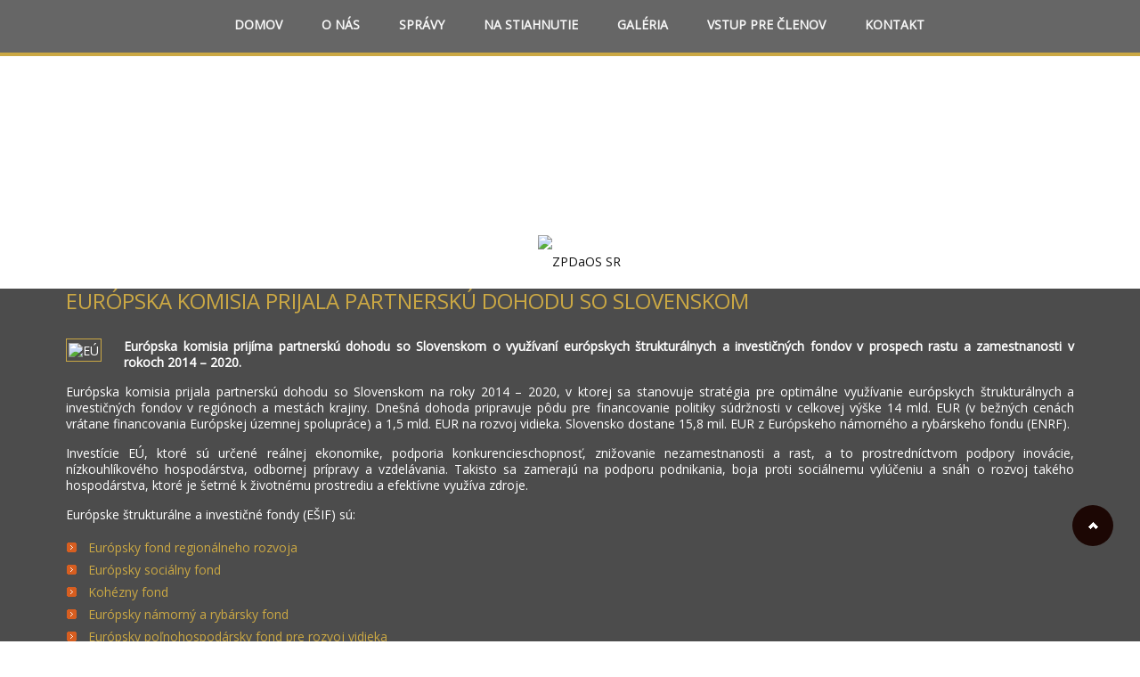

--- FILE ---
content_type: text/html; charset=utf-8
request_url: http://zpd.sk/57-aktuality/eu/140-europska-komisia-prijala-partnersku-dohodu-so-slovenskom
body_size: 22785
content:

<!DOCTYPE html>
<html lang="sk-sk" dir="ltr">
<head>
  
	    
    <meta name="viewport" content="width=device-width, initial-scale=1.0"/>      
    <base href="http://zpd.sk/57-aktuality/eu/140-europska-komisia-prijala-partnersku-dohodu-so-slovenskom" />
	<meta http-equiv="content-type" content="text/html; charset=utf-8" />
	<meta name="author" content="Administrator" />
	<meta name="description" content="Zväz poľnohospodárskych družstiev a obchodných spoločností SR je dobrovoľná, nezávislá a samosprávna organizácia združujúca právnické osoby - poľnohospodárske družstvá a obchodné spoločnosti pôsobiace v poľnohospodárstve" />
	<meta name="generator" content="Joomla! - Open Source Content Management" />
	<title>Európska komisia prijala partnerskú dohodu so Slovenskom</title>
	<link href="/templates/as002066/css/bootstrap.css" rel="stylesheet" type="text/css" />
	<link href="/templates/as002066/css/bootstrap.responsive.css" rel="stylesheet" type="text/css" />
	<link href="/templates/as002066/css/tmpl.default.css" rel="stylesheet" type="text/css" />
	<link href="/templates/as002066/css/media.1200.css" rel="stylesheet" type="text/css" />
	<link href="/templates/as002066/css/media.980.css" rel="stylesheet" type="text/css" />
	<link href="/templates/as002066/css/media.768.css" rel="stylesheet" type="text/css" />
	<link href="/templates/as002066/css/media.480.css" rel="stylesheet" type="text/css" />
	<link href="http://www.zpd.sk/modules/mod_as_menu/css/ext.default.css" rel="stylesheet" type="text/css" />
	<link href="http://www.zpd.sk/templates/as002066/css/ext.artslider.css" rel="stylesheet" type="text/css" />
	<script src="/media/jui/js/jquery.min.js?ae3dfc97ba94cf96de7f065d304fd02e" type="text/javascript"></script>
	<script src="/media/jui/js/jquery-noconflict.js?ae3dfc97ba94cf96de7f065d304fd02e" type="text/javascript"></script>
	<script src="/media/jui/js/jquery-migrate.min.js?ae3dfc97ba94cf96de7f065d304fd02e" type="text/javascript"></script>
	<script src="/media/system/js/caption.js?ae3dfc97ba94cf96de7f065d304fd02e" type="text/javascript"></script>
	<script src="/media/jui/js/bootstrap.js" type="text/javascript"></script>
	<script src="/templates/as002066/js/jquery.isotope.min.js" type="text/javascript"></script>
	<script src="/templates/as002066/js/touch.gallery.js" type="text/javascript"></script>
	<script src="/templates/as002066/js/scripts.js" type="text/javascript"></script>
	<script src="http://www.zpd.sk/modules/mod_as_menu/js/script.js" type="text/javascript"></script>
	<script src="http://www.zpd.sk/modules/mod_as_menu/js/jquery.mobilemenu.js" type="text/javascript"></script>
	<script src="http://www.zpd.sk/modules/mod_as_menu/js/jquery.hovermenu.js" type="text/javascript"></script>
	<script src="http://www.zpd.sk/modules/mod_as_artslider/js/camera.min.js" type="text/javascript"></script>
	<script src="http://www.zpd.sk/modules/mod_as_artslider/js/easing-v1.3.js" type="text/javascript"></script>
	<script type="text/javascript">
jQuery(window).on('load',  function() {
				new JCaption('img.caption');
			});jQuery.noConflict()
	</script>


	
<link href='https://fonts.googleapis.com/css?family=Open+Sans&subset=latin,greek,cyrillic' rel='stylesheet' type='text/css'><style type="text/css">

/***************************************************************************************/
/*
/*		Designed by 'AS Designing'
/*		Web: http://www.asdesigning.com
/*		Web: http://www.astemplates.com
/*		License: GNU/GPL
/*
/**************************************************************************************/

body
{
	font-family: 'Open Sans', Arial, serif !important;	font-size: 14px;	}


/**************************************************************************************/
/*   Forms																			  */


input,
button,
select,
textarea
{
	font-family: 'Open Sans', Arial, serif !important;}


/**************************************************************************************/
/*   Headings and Titles															  */


h1,
h2,
h3,
h4,
h5,
.item_title
{
    font-family: 'Open Sans', Arial, serif !important;}

h1
{
		}

h2
{
		}

h3
{
			
}

h4
{
	font-size: 17px;	5px;	
}

h5
{
			
}



/**************************************************************************************/
/*   Header Row		  																  */


#header-row .logo,
#header-row .logo a,
#header-row .logo a:hover
{
	font-family: 'Open Sans', Arial, serif !important;	font-size: 80px;	font-style: normal;	font-weight: normal;	}

#header-row .logo span.slogan
{
	left: 5px;
	top: 0px;
	font-family: 'Open Sans', Arial, serif !important;	font-size: 16px !important;	font-style: normal;	font-weight: normal;		
}



</style>
    <link rel="stylesheet" href="/templates/as002066/css/ext.asmenu.css" type="text/css" />
    <link rel="stylesheet" href="/templates/as002066/css/ext.artslider.css" type="text/css" />
    <link rel="stylesheet" href="/templates/as002066/css/ext.phocagallery.css" type="text/css" />
    <link rel="stylesheet" href="/templates/as002066/css/style.custom.css" type="text/css" />
  
</head>

<body class="com_content view-article task- itemid-232 body__splash">
    
    <div id="top-row">
    	<div class="moduletable  "><div class="moduletable-wrapper">
<style type="text/css">

.slide_title
{
    color: #;
}

.slide_title a
{
    color: #;
}

.slide_title a:hover
{
    color: #;
}

.slide_title .item_title_part0 
{
    color: #;	
}

.slide_title .item_title_part1
{
    color: #;	
}

.camera_caption p
{
    color: #;
	font-size: 14px;
}

.camera_caption a.readmore
{
	background-color: #;
	color: #FFFFFF;
	
	}

.camera_caption a.readmore:hover
{
	background-color: #;
}

.camera_wrap .camera_pag .camera_pag_ul li.cameracurrent, 
.camera_wrap .camera_pag .camera_pag_ul li:hover
{
	background-color: #;	
	-webkit-border-radius: 10px;		
	-moz-border-radius: 10px;		
	border-radius: 10px;	
}

.camera_wrap .camera_pag .camera_pag_ul li
{
	background-color: #;
	-webkit-border-radius: 10px;		
	-moz-border-radius: 10px;		
	border-radius: 10px;		
}

</style>
<div id="camera-slideshow" class="">


<div class="camera-item" data-src="images/sampledata/asimage/slider/slider.1.jpg">

	
</div>

<div class="camera-item" data-src="images/sampledata/asimage/slider/slider.2.jpg">

	
</div>

<div class="camera-item" data-src="images/sampledata/asimage/slider/slider.3.jpg">

	
</div>
</div>


<script type="text/javascript">
	jQuery(document).ready(function() {
		jQuery('#camera-slideshow').camera({
			alignment			: "topRight",
			autoAdvance			: 1,
			mobileAutoAdvance	: 0,
			cols				: 6,
			easing				: "easeInOutExpo",
			mobileEasing		: "easeInOutExpo",
			fx					: "simpleFade",	
			mobileFx			: "simpleFade",
			gridDifference		: 100,
			height				: "1000",
			imagePath			: 'images/',
			hover				: 0,
			navigation			: 0,
			navigationHover		: 0,
			mobileNavHover		: 0,
			opacityOnGrid		: 0,
			pagination			: 0,
			playPause			: 0,
			pauseOnClick		: 0,
			rows				: 4,
			slicedCols			: 6,
			slicedRows			: 4,
			time				: 3000,
			transPeriod			: 3000,
			onEndTransition		: function() {  },	//this callback is invoked when the transition effect ends
			onLoaded			: function() {  },	//this callback is invoked when the image on a slide has completely loaded
			onStartLoading		: function() {  },	//this callback is invoked when the image on a slide start loading
			onStartTransition	: function() {  }	//this callback is invoked when the transition effect starts
		});
	});
</script>
</div></div>
    </div>
    
    <div class="wrapper">
    
    	<div id="navigation-row">
        	<div class="row">
            	<div class="container"> 
                 	                        <div class="moduletable navigation  span12"><div class="moduletable-wrapper">

<style type="text/css">

#as-menu,
#as-menu ul.as-menu ul
{
	border-radius: 0px;
}

#as-menu ul.as-menu > li > a,
#as-menu ul.as-menu > li > span
{
	font-size: 14px;
	line-height: 16px;	font-family: 'Open Sans', Arial, serif !important;	color: #;
}

#as-menu ul.as-menu > li.active > a,
#as-menu ul.as-menu > li.asHover > a,
#as-menu ul.as-menu > li.current > a,
#as-menu ul.as-menu > li.active > span,
#as-menu ul.as-menu > li.asHover > span,
#as-menu ul.as-menu > li.current > span,
#as-menu ul.as-menu > li > a:hover,
#as-menu ul.as-menu > li > span:hover,
#as-menu ul.as-menu ul li a:hover,
#as-menu ul.as-menu ul li span:hover,
#as-menu ul.as-menu ul li.active > a,
#as-menu ul.as-menu ul li.asHover > a,
#as-menu ul.as-menu ul li.active > span,
#as-menu ul.as-menu ul li.asHover > span
{
	color: #;
}

#as-menu ul.as-menu ul
{
	width: 191px;
	-webkit-border-radius: 0px;
	-moz-border-radius: 0px;
	border-radius: 0px;	
	-webkit-border-bottom-right-radius: 0px;
	-moz-border-radius-bottomright: 0px;
	border-bottom-right-radius: 0px;
	-webkit-border-bottom-left-radius: 0px;
	-moz-border-radius-bottomleft: 0px;
	border-bottom-left-radius: 0px;
}

#as-menu ul.as-menu ul li a,
#as-menu ul.as-menu ul li span
{
	font-size: 12px;
	line-height: 14px;	font-family: 'Open Sans', Arial, serif !important;	color: #;
}

#as-menu ul.as-menu li li:hover ul,
#as-menu ul.as-menu li li.asHover ul,
#as-menu ul.as-menu li li li:hover ul,
#as-menu ul.as-menu li li li.asHover ul
{
	left: 191px;
}


</style>
<!--[if (gt IE 9)|!(IE)]><!-->
<script type="text/javascript">
    jQuery(function(){
        jQuery('.as-menu').mobileMenu({});
    })
</script>
<!--<![endif]-->


<div id="as-menu" class="menu-wrapper">
	
    <ul class="as-menu "  >
    
    <li class="item-101"><a  href="/home" >Domov</a></li><li class="item-111 deeper parent"><a  href="/o-nas" >O nás</a><ul><li class="item-123"><a  href="/o-nas/struktura" >Štruktúra</a></li><li class="item-124"><a  href="/o-nas/stanovy" >Stanovy ZPD a OS SR</a></li><li class="item-251"><a  href="/o-nas/aktivity" >Aktivity</a></li><li class="item-262"><a  href="/o-nas/prihlaska-za-clena" >Prihláška za člena</a></li></ul></li><li class="item-368 deeper parent"><a  href="/spravy" >Správy</a><ul><li class="item-252"><a  href="/spravy/mprv-sr" >MPRV SR</a></li><li class="item-253"><a  href="/spravy/ppa" >PPA</a></li><li class="item-265"><a  href="/spravy/euractiv" >Euractiv</a></li><li class="item-357"><a  href="/spravy/klub-farmarov" >Klub farmárov</a></li><li class="item-378"><a  href="/spravy/teraz" >Teraz</a></li></ul></li><li class="item-261"><a  href="/na-stiahnutie" >Na stiahnutie</a></li><li class="item-269"><a  href="/galeria" >Galéria</a></li><li class="item-305"><a  href="/vstup-pre-clenov" >Vstup pre členov</a></li><li class="item-117"><a  href="/contacts" >Kontakt</a></li>    </ul>
</div>


<script type="text/javascript">
	jQuery(function(){
		jQuery('ul.as-menu').asmenu({
			hoverClass:    'asHover',         
		    pathClass:     'overideThisToUse',
		    pathLevels:    1,    
		    delay:         500, 
		    speed:         'normal',   
		    autoArrows:    false, 
		    dropShadows:   true, 
		    disableHI:     false, 
		    onInit:        function(){},
		    onBeforeShow:  function(){},
		    onShow:        function(){},
		    onHide:        function(){}
		});
	});
</script></div></div>
                       	
                 </div>
              </div>
        </div>
    
        <!-- HEADER ~~~~~~~~~~~~~~~~~~~~~~~~~~~~~~~~~~~~~~~~~~~~~~~~~~~~~~~~~~~~~~~~~~~~~~~~~~~~~~~~  -->    
        <div class="header">
        	<div class="header-wrapper">                    
                <div id="header-row">
                    <div class="row">
                        <div class="container">        
                              <div id="logo" class="span12">
                                                                    <a href="/">
                                      <img src="http://www.zpd.sk/images/logo.png" alt="ZPDaOS SR" />
                                  </a>
                                                              
                              </div>
                         </div>
                     </div>
            	</div>				                
            </div>
        </div>
    	    	<div id="main-container">
    
			        
                        <!-- END OF HEADER ~~~~~~~~~~~~~~~~~~~~~~~~~~~~~~~~~~~~~~~~~~~~~~~~~~~~~~~~~~~~~~~~~~~~~~~~~~~~~~~~~~~~~~ -->        
        
            <!-- CONTENT ~~~~~~~~~~~~~~~~~~~~~~~~~~~~~~~~~~~~~~~~~~~~~~~~~~~~~~~~~~~~~~~~~~~~~~~~~~~~~~~~~~~~~~~~~~~~ -->
            <div id="content-row">
                <div class="container">
                    <div class="content-inner row">
                    
                        
                        <!-- COLUMN LEFT ~~~~~~~~~~~~~~~~~~~~~~~~~~~~~~~~~~~~~~~~~~~~~~~~~~~~~~~~~~~~~~~~~~~~~~~~~~~~~~~~~ -->
                                                <!-- END OF COlUMN LEFT ~~~~~~~~~~~~~~~~~~~~~~~~~~~~~~~~~~~~~~~~~~~~~~~~~~~~~~~~~~~~~~~~~~~~~~~~~~ -->
                                
                        <!-- COLUMN MAIN ~~~~~~~~~~~~~~~~~~~~~~~~~~~~~~~~~~~~~~~~~~~~~~~~~~~~~~~~~~~~~~~~~~~~~~~~~~~~~~~~~ -->                
                        <div id="component" class="span12">
                    
                                                                    
                                                    
                            <div id="system-message-container">
	</div>

                            <div class="page-item page-item__splash">

					

		<div class="item_header">
		<h2 class="item_title">
										Európska komisia prijala partnerskú dohodu so Slovenskom					</h2>
	</div>
	
	    
	    			<div class="item_img img-full img-full__left item-image"> <img
	 src="/images/logo_eu_komisia.jpg" alt="EÚ"/> 
	</div>
		
		
			
	

		
	<div class="item_fulltext"><p style="text-align: justify;"><strong>Európska komisia prijíma partnerskú dohodu so Slovenskom o využívaní európskych štrukturálnych a investičných fondov v prospech rastu a zamestnanosti v rokoch 2014 – 2020.</strong></p>
<p style="text-align: justify;">Európska komisia prijala partnerskú dohodu so Slovenskom na roky 2014 – 2020, v ktorej sa stanovuje stratégia pre optimálne využívanie európskych štrukturálnych a investičných fondov v regiónoch a mestách krajiny. Dnešná dohoda pripravuje pôdu pre financovanie politiky súdržnosti v celkovej výške 14 mld. EUR (v bežných cenách vrátane financovania Európskej územnej spolupráce) a 1,5 mld. EUR na rozvoj vidieka. Slovensko dostane 15,8 mil. EUR z Európskeho námorného a rybárskeho fondu (ENRF).</p>
 
<p style="text-align: justify;">Investície EÚ, ktoré sú určené reálnej ekonomike, podporia konkurencieschopnosť, znižovanie nezamestnanosti a rast, a to prostredníctvom podpory inovácie, nízkouhlíkového hospodárstva, odbornej prípravy a vzdelávania. Takisto sa zamerajú na podporu podnikania, boja proti sociálnemu vylúčeniu a snáh o rozvoj takého hospodárstva, ktoré je šetrné k životnému prostrediu a efektívne využíva zdroje.</p>
<p style="text-align: justify;">Európske štrukturálne a investičné fondy (EŠIF) sú:</p>
<ul>
<li style="text-align: justify;"><a href="http://ec.europa.eu/regional_policy/thefunds/regional/index_en.cfm" target="_blank">Európsky fond regionálneho rozvoja</a></li>
<li style="text-align: justify;"><a href="http://ec.europa.eu/esf/home.jsp?langId=en" target="_blank">Európsky sociálny fond </a></li>
<li style="text-align: justify;"><a href="http://ec.europa.eu/regional_policy/thefunds/cohesion/index_en.cfm" target="_blank">Kohézny fond</a></li>
<li style="text-align: justify;"><a href="http://ec.europa.eu/fisheries/cfp/index_en.htm">Európsky námorný a rybársky fond</a></li>
<li style="text-align: justify;"><a href="http://ec.europa.eu/agriculture/rural-development-2014-2020/index_en.htm" target="_blank">Európsky poľnohospodársky fond pre rozvoj vidieka</a></li>
</ul>
<p style="text-align: justify;">Európsky komisár pre regionálnu politiku Johannes Hahn k prijatiu dohody povedal: „Obyčajní ľudia na Slovensku musia pocítiť a vidieť prínosy investícií EÚ. Dnes sme prijali strategický investičný plán, na základe ktorého sa toto stane skutočnosťou. Táto partnerská dohoda je pre Slovensko štartovacou čiarou smerom k rastu a zamestnanosti počas nasledujúcich 10 rokov a odzrkadľuje spoločné odhodlanie Európskej komisie a Slovenska čo najefektívnejšie využívať investície EÚ.“</p>
<p style="text-align: justify;">Komisár Hahn ďalej uviedol: „Od pristúpenia Slovenska k Európskej únii pred 10 rokmi európske štrukturálne a investičné fondy významne prispeli k rozvoju krajiny. Zohrali kľúčovú úlohu pri obnove rastu v krízových rokoch. Od roku 2007 do roku 2013 prispeli k vytvoreniu viac než 81 000 nových pracovných miest, dodávkam čistej vody tisíckam občanov a podporili nové podniky. V rokoch 2014 – 2020 sa môžeme dostať ďalej: investície v rámci našej reformovanej politiky súdržnosti budú hybnou silou podpory výskumu a inovácie, MSP a zabezpečia širokopásmové pripojenie v každej domácnosti a podniku. Tieto strategické investície podporia konkurencieschopnosť Slovenska a vytvoria dlhodobé pracovné miesta. Investície sa sústredia na podporu čistejšej mestskej dopravy a železníc s cieľom prepojiť a transformovať slovenské mestá a zabezpečiť tak vyššiu kvalitu života pre ľudí v nich žijúcich, a to prostredníctvom poklesu emisií a zníženia znečisťovania životného prostredia.“</p>
<p style="text-align: justify;">Európsky komisár pre zamestnanosť, sociálne záležitosti a začlenenie László Andor v tejto súvislosti uviedol:</p>
<p style="text-align: justify;">„Ľudský kapitál je kľúčovou hybnou silou oživenia hospodárstva a Európsky sociálny fond je hlavným nástrojom EÚ na investície do zamestnateľnosti a sociálneho začlenenia. Preto som veľmi rád, že sa Slovensko po konštruktívnych rokovaniach rozhodlo využiť 2,17 mld. EUR (22,75 %) svojich zdrojov zo štrukturálnych fondov na roky 2014 – 2020 z ESF, čo je oveľa viac než prostriedky z ESF v rokoch 2007 – 2013 (1,5 mld. EUR). Európsky sociálny fond pomôže Slovensku zvýšiť zamestnanosť a znížiť chudobu v súlade s cieľmi stratégie Európa 2020 a odporúčaniami EÚ pre jednotlivé krajiny, pokiaľ ide o vzdelávanie, zamestnanosť, sociálne začlenenie a verejnú správu. Medzi kľúčové strategické ciele, ktoré si Slovensko zvolilo a ktoré budú podporované z ESF v nasledujúcich rokoch, patria: riešenie vysokej nezamestnanosti mladých ľudí, podpora tých, ktorí to najviac potrebujú, na trhu práce, zlepšenie adekvátnosti odborného vzdelávania a prípravy vo vzťahu k trhu práce, riešenie chudoby a sociálneho vylúčenia rómskej menšiny a zlepšenie kvality verejnej správy.“</p>
<p style="text-align: justify;">Komisár pre poľnohospodárstvo a rozvoj vidieka Dacian Cioloș vyhlásil:</p>
<p style="text-align: justify;">„Dnešným prijatím partnerskej dohody sme vytvorili strategický rámec pre úspešnú implementáciu politiky rozvoja vidieka na Slovensku. Očakávame, že zlepšenie koordinácie medzi všetkými fondmi EÚ povedie k zvýšenej efektívnosti a synergii vo vykonávaní programov a prinesie zhodnotenie investovaných finančných prostriedkov. Slovensko má veľký potenciál, pokiaľ ide o konkurencieschopnosť jeho poľnohospodárstva, ako aj environmentálne hodnoty a lokálny rozvoj jeho vidieckych oblastí, pričom tiež čelí dôležitým výzvam. Slovenský program rozvoja vidieka preto poskytne mnohé príležitosti poľnohospodárom a vidieckym aktérom, aby na tieto výzvy reagovali. Som presvedčený, že na tento účel Slovensko využije program rozvoja vidieka.“</p>
<p style="text-align: justify;">Komisárka pre námorné záležitosti a rybárstvo Maria Damanakiová uviedla:</p>
<p style="text-align: justify;">„Finančná podpora z Európskeho námorného a rybárskeho fondu (ENRF) sa na Slovensku zameria na rozvoj konkurenčného sektora chovu rýb, ktorý je zároveň šetrný k životnému prostrediu. Chov rýb takisto pomáha vytvárať pracovné miesta v miestnych hospodárstvach, keďže chované ryby sú lokálnymi zdrojmi. Financovanie je možné poskytnúť na podporu nových technológií v oblasti akvakultúry, ktoré zvyšujú produktivitu a diverzifikáciu produktov. Pravidlá EÚ v oblasti akvakultúry patria medzi najprísnejšie vo svete – financovanie by malo pomôcť pri zachovávaní životného prostredia a prírodných zdrojov.“</p>
<p style="text-align: justify;">Všetky členské štáty už Komisii predložili svoje partnerské dohody. Prijatie týchto dohôd bude nasledovať po procese konzultácií.</p>
<p style="text-align: right;">Brusel | 20. júna 2014</p>
<p> </p></div>

	
						 </div>

                        
                                                        
                        </div>
                        <!-- END OF COLUMN MAIN ~~~~~~~~~~~~~~~~~~~~~~~~~~~~~~~~~~~~~~~~~~~~~~~~~~~~~~~~~~~~~~~~~~~~~~~~~~~~~~~~ -->
        
                        <!-- COLUMN RIGHT ~~~~~~~~~~~~~~~~~~~~~~~~~~~~~~~~~~~~~~~~~~~~~~~~~~~~~~~~~~~~~~~~~~~~~~~~~~~~~~~~~~ -->                    
                                                <!-- END OF COLUMN RIGHT ~~~~~~~~~~~~~~~~~~~~~~~~~~~~~~~~~~~~~~~~~~~~~~~~~~~~~~~~~~~~~~~~~~~~~~~~~~ -->
                    </div>
                </div>
            </div>
                    
                        
                    
                    
            
        </div>

	</div>

    <!-- FOOTER ~~~~~~~~~~~~~~~~~~~~~~~~~~~~~~~~~~~~~~~~~~~~~~~~~~~~~~~~~~~~~~~~~~~~~~~~~~~~~~~~~~~~~~~~~~~~ -->
    <div id="footer">
    	<div class="footer-wrapper">
			                
            <div id="copyright-row">
                <div class="container">
                    <div id="trademark">
                        Copyright &copy; 2026 ZPDaOS SR                        	
                    </div>
                    <div id="copyright-menu" class="row">
                                            <div class="moduletable  "><div class="moduletable-wrapper"><div class="mod-menu">
	<ul class="nav menu ">
	<li class="item-293"><a href="/site-map" >Site map</a></li></ul>
</div>
</div></div>
                    	
                    </div>
                </div>
            </div>
		</div>
    </div>
	<!-- END OF FOOTER ~~~~~~~~~~~~~~~~~~~~~~~~~~~~~~~~~~~~~~~~~~~~~~~~~~~~~~~~~~~~~~~~~~~~~~~~~~~~~~~~~~~~~~~~~~~~ -->    
    
        <div id="back-top">
    	<a href="#"><span></span></a>
    </div>
        
        
            
    
</body>
</html>


--- FILE ---
content_type: text/css
request_url: http://zpd.sk/templates/as002066/css/bootstrap.css
body_size: 91636
content:

/**************************************************************************************/
/*
/*		Web: http://www.asdesigning.com
/*		Web: http://www.astemplates.com
/*		License: GNU/GPL
/*
/**************************************************************************************/

html
{
	font-size: 100%;
	-webkit-text-size-adjust: 100%;
	-ms-text-size-adjust: 100%;
}

body
{
}

article,
aside,
details,
figcaption,
figure,
footer,
header,
hgroup,
nav,
section
{
	display: block;
}

audio,
canvas,
video
{
	display: inline-block;
 	*display: inline;
 	*zoom: 1;
}

audio:not([controls]) 
{
	display: none;
}

a:focus
{
	outline: thin dotted #333;
	outline: 5px auto -webkit-focus-ring-color;
	outline-offset: -2px;
}

a:hover,
a:active
{
	outline: 0;
}

sub,
sup
{
	position: relative;
	font-size: 75%;
	line-height: 0;
	vertical-align: baseline;
}

sup
{
	top: -0.5em;
}

sub
{
	bottom: -0.25em;
}

img
{
	max-width: 100%;
	height: auto;
	vertical-align: middle;
	border: 0;
	-ms-interpolation-mode: bicubic;
}

.float-left
{
	float: left;	
}

.float-right
{
	float: right;	
}

#map_canvas img
{
	max-width: none;
}

button,
input,
select,
textarea
{
	margin: 0;
	font-size: 100%;
	vertical-align: middle;
}

button,
input
{
 	*overflow: visible;
	line-height: normal;
}

button::-moz-focus-inner, input::-moz-focus-inner 
{
	padding: 0;
	border: 0;
}

button,
input[type="button"],
input[type="reset"],
input[type="submit"]
{
	cursor: pointer;
	-webkit-appearance: button;
}

input[type="search"]
{
	-webkit-box-sizing: content-box;
	-moz-box-sizing: content-box;
	box-sizing: content-box;
	-webkit-appearance: textfield;
}

input[type="search"]::-webkit-search-decoration, 
input[type="search"]::-webkit-search-cancel-button 
{
	-webkit-appearance: none;
}

textarea
{
	overflow: auto;
	vertical-align: top;
}

.clear
{
	clear: both;	
}

.clearfix
{
	*zoom: 1;
}

.clearfix:before,
.clearfix:after
{
	display: table;
	content: "";
	line-height: 0;
}

.clearfix:after
{
	clear: both;
}

.hide-text
{
	font: 0/0 a;
	color: transparent;
	text-shadow: none;
	background-color: transparent;
	border: 0;
}

.input-block-level
{
	display: block;
	width: 100%;
	min-height: 30px;
	-webkit-box-sizing: border-box;
	-moz-box-sizing: border-box;
	box-sizing: border-box;
}

.img-rounded
{
	-webkit-border-radius: 5px;
	-moz-border-radius: 5px;
	border-radius: 5px;
}

.img-polaroid
{
	padding: 4px;
	background-color: #fff;
	border: 1px solid #ccc;
	border: 1px solid #000000;
	-webkit-box-shadow: 0 1px 3px #000000;
	-moz-box-shadow: 0 1px 3px #000000;
	box-shadow: 0 1px 3px #000000;
}

.img-circle
{
	-webkit-border-radius: 500px;
	-moz-border-radius: 500px;
	border-radius: 500px;
}

.row
{
	margin-left: -20px;
 	*zoom: 1;
}

.row:before,
.row:after
{
	display: table;
	content: "";
	line-height: 0;
}

.row:after
{
	clear: both;
}

[class*="span"] 
{
	float: left;
	margin-left: 20px;
}

.container,
.navbar-static-top .container,
.navbar-fixed-top .container,
.navbar-fixed-bottom .container
{
	width: 940px;
}

/**************************************************************************************/
/*   Spans																			  */

.span12
{
	width: 940px;
}

.span11
{
	width: 860px;
}

.span10
{
	width: 780px;
}

.span9
{
	width: 700px;
}

.span8
{
	width: 620px;
}

.span7
{
	width: 540px;
}

.span6
{
	width: 460px;
}

.span5
{
	width: 380px;
}

.span4
{
	width: 300px;
}

.span3
{
	width: 220px;
}

.span2
{
	width: 140px;
}

.span1
{
	width: 60px;
}

/**************************************************************************************/
/*   Offsets																		  */

.offset12
{
	margin-left: 980px;
}

.offset11
{
	margin-left: 900px;
}

.offset10
{
	margin-left: 820px;
}

.offset9
{
	margin-left: 740px;
}

.offset8
{
	margin-left: 660px;
}

.offset7
{
	margin-left: 580px;
}

.offset6
{
	margin-left: 500px;
}

.offset5
{
	margin-left: 420px;
}

.offset4
{
	margin-left: 340px;
}

.offset3
{
	margin-left: 260px;
}

.offset2
{
	margin-left: 180px;
}

.offset1
{
	margin-left: 100px;
}


/**************************************************************************************/
/*   Row fluids																		  */


.row-fluid
{
	width: 100%;
 	*zoom: 1;
}

.row-fluid:before,
.row-fluid:after
{
	display: table;
	content: "";
	line-height: 0;
}

.row-fluid:after
{
	clear: both;
}

.row-fluid [class*="span"] 
{
	display: block;
	width: 100%;
	min-height: 30px;
	-webkit-box-sizing: border-box;
	-moz-box-sizing: border-box;
	box-sizing: border-box;
	float: left;
	margin-left: 2.12%;
	*margin-left: 2.07%;
}

.row-fluid [class*="span"]:first-child 
{
	margin-left: 0;
}

.row-fluid .span12
{
	width: 100%;
	*width: 99.94%;
}

.row-fluid .span11
{
	width: 91.48%;
 	*width: 91.43%;
}

.row-fluid .span10
{
	width: 82.97%;
 	*width: 82.92%;
}

.row-fluid .span9
{
	width: 74.46%;
 	*width: 74.41%;
}

.row-fluid .span8
{
	width: 65.95%;
 	*width: 65.90%;
}

.row-fluid .span7
{
	width: 57.44%;
 	*width: 57.39%;
}

.row-fluid .span6
{
	width: 48.93%;
 	*width: 48.88%;
}

.row-fluid .span5
{
	width: 40.42%;
 	*width: 40.37%;
}

.row-fluid .span4
{
	width: 31.91%;
 	*width: 31.86%;
}

.row-fluid .span3
{
	width: 23.40%;
 	*width: 23.35%;
}

.row-fluid .span2
{
	width: 14.89%;
 	*width: 14.84%;
}

.row-fluid .span1
{
	width: 6.38%;
 	*width: 6.32%;
}

.row-fluid .offset12
{
	margin-left: 104.25%;
 	*margin-left: 104.14%;
}

.row-fluid .offset12:first-child
{
	margin-left: 102.12%;
 	*margin-left: 102.02%;
}

.row-fluid .offset11
{
	margin-left: 95.74%;
 	*margin-left: 95.63%;
}

.row-fluid .offset11:first-child
{
	margin-left: 93.61%;
 	*margin-left: 93.51%;
}

.row-fluid .offset10
{
	margin-left: 87.23%;
 	*margin-left: 87.12%;
}

.row-fluid .offset10:first-child
{
	margin-left: 85.10%;
 	*margin-left: 84.99%;
}

.row-fluid .offset9
{
	margin-left: 78.72%;
 	*margin-left: 78.61%;
}

.row-fluid .offset9:first-child
{
	margin-left: 76.59%;
 	*margin-left: 76.48%;
}

.row-fluid .offset8
{
	margin-left: 70.21%;
 	*margin-left: 70.10%;
}

.row-fluid .offset8:first-child
{
	margin-left: 68.08%;
 	*margin-left: 67.97%;
}

.row-fluid .offset7
{
	margin-left: 61.70%;
 	*margin-left: 61.59%;
}

.row-fluid .offset7:first-child
{
	margin-left: 59.57%;
 	*margin-left: 59.46%;
}

.row-fluid .offset6
{
	margin-left: 53.19%;
 	*margin-left: 53.08%;
}

.row-fluid .offset6:first-child
{
	margin-left: 51.06%;
 	*margin-left: 50.95%;
}

.row-fluid .offset5
{
	margin-left: 44.68%;
 	*margin-left: 44.57%;
}

.row-fluid .offset5:first-child
{
	margin-left: 42.55%;
 	*margin-left: 42.44%;
}

.row-fluid .offset4
{
	margin-left: 36.17%;
 	*margin-left: 36.06%;
}

.row-fluid .offset4:first-child
{
	margin-left: 34.04%;
 	*margin-left: 33.93%;
}

.row-fluid .offset3
{
	margin-left: 27.65%;
 	*margin-left: 27.55%;
}

.row-fluid .offset3:first-child
{
	margin-left: 25.53%;
 	*margin-left: 25.42%;
}

.row-fluid .offset2
{
	margin-left: 19.14%;
 	*margin-left: 19.04%;
}

.row-fluid .offset2:first-child
{
	margin-left: 17.02%;
 	*margin-left: 16.91%;
}

.row-fluid .offset1
{
	margin-left: 10.63%;
 	*margin-left: 10.53%;
}

.row-fluid .offset1:first-child
{
	margin-left: 8.51%;
 	*margin-left: 8.40%;
}

[class*="span"].hide, 
.row-fluid [class*="span"].hide 
{
	display: none;
}

[class*="span"].pull-right, 
.row-fluid [class*="span"].pull-right 
{
	float: right;
}

.row-fluid [class*="itemSpan"] 
{
	-moz-box-sizing: border-box;
	display: block;
	float: left;
	margin-left: 2.12%;
	min-height: 30px;
	width: 100%;
}

.row-fluid [class*="itemSpan"]:first-child 
{
	margin-left: 0;
}


.row-fluid .itemSpan1
{
	width: 100%;
}

.row-fluid .itemSpan2
{
	width: 48.93%;
}

.row-fluid .itemSpan3
{
	width: 31.91%;
}

.row-fluid .itemSpan4
{
	width: 23.40%;
}

.row-fluid .itemSpan5
{
	width: 18.29%;
}

.row-fluid .itemSpan6
{
	width: 14.89%;
}

.row-fluid .itemSpan7
{
	width: 12.46%;
}

.row-fluid .itemSpan8
{
	width: 10.63%;
}

.row-fluid .itemSpan9
{
	width: 9.21%;
}

.row-fluid .itemSpan10
{
	width: 8.08%;
}

.row-fluid .itemSpan11
{
	width: 7.15%;
}

.row-fluid .itemSpan12
{
	width: 6.38%;
}

/**************************************************************************************/

.container
{
	margin-right: auto;
	margin-left: auto;
 	*zoom: 1;
}

.container:before,
.container:after
{
	display: table;
	content: "";
	line-height: 0;
}

.container:after
{
	clear: both;
}

.container-fluid
{
	padding-right: 20px;
	padding-left: 20px;
 	*zoom: 1;
}

.container-fluid:before,
.container-fluid:after
{
	display: table;
	content: "";
	line-height: 0;
}

.container-fluid:after
{
	clear: both;
}

p
{
	margin: 0 0 10px;
}

.lead
{
	margin-bottom: 20px;
	font-size: 20px;
	font-weight: 200;
	line-height: 30px;
}

small
{
	font-size: 85%;
}

strong
{
	font-weight: bold;
}

em
{
	font-style: italic;
}

cite
{
	font-style: normal;
}

h1,
h2,
h3,
h4,
h5,
h6
{
	margin: 10px 0;
	font-family: inherit;
	font-weight: normal;
	line-height: 1;
	color: inherit;
	text-rendering: optimizelegibility;
}

h1 small,
h2 small,
h3 small,
h4 small,
h5 small,
h6 small
{
	font-weight: normal;
	line-height: 1;
}

h1
{
	font-size: 36px;
	line-height: 40px;
}

h2
{
	font-size: 30px;
	line-height: 40px;
}

h3
{
	font-size: 24px;
	line-height: 40px;
}

h4
{
	font-size: 18px;
	line-height: 20px;
}

h5
{
	font-size: 14px;
	line-height: 20px;
}

h6
{
	font-size: 12px;
	line-height: 20px;
}

h1 small
{
	font-size: 24px;
}

h2 small
{
	font-size: 18px;
}

h3 small
{
	font-size: 14px;
}

h4 small
{
	font-size: 14px;
}

ul,
ol
{
	padding: 0;
	margin: 0 0 15px 25px;
}

ul ul,
ul ol,
ol ol,
ol ul
{
	margin-bottom: 0;
}

li
{
	line-height: 20px;
}

ul.unstyled,
ol.unstyled
{
	margin-left: 0;
	margin-bottom: 10px;
	list-style: none;
}

dl
{
	margin-bottom: 20px;
}

dt,
dd
{
	line-height: 20px;
}

dt
{
	font-weight: bold;
}

dd
{
	margin-left: 10px;
}

.dl-horizontal dt
{
	float: left;
	width: 120px;
	clear: left;
	text-align: right;
	overflow: hidden;
	text-overflow: ellipsis;
	white-space: nowrap;
}

.dl-horizontal dd
{
	margin-left: 130px;
}

hr
{
	margin: 20px 0;
	border: 0;
}

abbr[title]
{
	cursor: help;
}

abbr.initialism
{
	font-size: 90%;
	text-transform: uppercase;
}

blockquote
{
	padding: 0 0 0 15px;
	margin: 0 0 20px;
	font-style: italic;
}

blockquote p
{
	margin-bottom: 0;
	font-size: 16px;
	font-weight: 300;
	line-height: 25px;
}

blockquote small
{
	display: block;
	line-height: 20px;
}

blockquote small:before
{
	content: '\2014 \00A0';
}

blockquote.pull-right
{
	float: right;
	padding-right: 15px;
	padding-left: 0;
	border-left: 0;
}

blockquote.pull-right p,
blockquote.pull-right small
{
	text-align: right;
}

blockquote.pull-right small:before
{
	content: '';
}

blockquote.pull-right small:after
{
	content: '\00A0 \2014';
}

q:before,
q:after,
blockquote:before,
blockquote:after
{
	content: "";
}

address
{
	display: block;
	margin-bottom: 20px;
	font-style: normal;
	line-height: 20px;
}

code,
pre
{
	padding: 0 3px 2px;
	font-size: 10px;
	-webkit-border-radius: 3px;
	-moz-border-radius: 3px;
	border-radius: 3px;
}

code
{
	padding: 2px 4px;
}

pre
{
	display: block;
	padding: 9.5px;
	margin: 0 0 10px;
	font-size: 11px;
	line-height: 20px;
	word-break: break-all;
	word-wrap: break-word;
	white-space: pre;
	white-space: pre-wrap;
	-webkit-border-radius: 4px;
	-moz-border-radius: 4px;
	border-radius: 4px;
}

pre.prettyprint
{
	margin-bottom: 20px;
}

pre code
{
	padding: 0;
	color: inherit;
	background-color: transparent;
	border: 0;
}

.pre-scrollable
{
	max-height: 340px;
	overflow-y: scroll;
}

form
{
	margin: 0 0 40px;
}

fieldset
{
	padding: 0;
	margin: 0;
	border: 0;
}

legend
{
	display: block;
	width: 100%;
	padding: 0;
	margin-bottom: 20px;
	font-size: 18px;
	line-height: 40px;
	color: #333333;
	border: 0;
	border-bottom: 1px solid #e5e5e5;
}

legend small
{
	font-size: 15px;
	color: #999999;
}

label,
input,
button,
select,
textarea
{
	font-weight: normal;
	line-height: 20px;
}

label
{
	display: block;
	margin-bottom: 7px;
}

select,
textarea,
input[type="text"],
input[type="password"],
input[type="datetime"],
input[type="datetime-local"],
input[type="date"],
input[type="month"],
input[type="time"],
input[type="week"],
input[type="number"],
input[type="email"],
input[type="url"],
input[type="search"],
input[type="tel"],
input[type="color"],
.uneditable-input
{
	display: inline-block;
	height: 20px;
	padding: 4px 6px;
	font-size: 12px;
	line-height: 20px;
	-webkit-border-radius: 0px;
	-moz-border-radius: 0px;
	border-radius: 0px;
}

input,
textarea
{
	width: 210px;
}

textarea
{
	height: auto;
}

textarea,
input[type="text"],
input[type="password"],
input[type="datetime"],
input[type="datetime-local"],
input[type="date"],
input[type="month"],
input[type="time"],
input[type="week"],
input[type="number"],
input[type="email"],
input[type="url"],
input[type="search"],
input[type="tel"],
input[type="color"],
.uneditable-input
{
	-webkit-transition: border linear .2s, box-shadow linear .2s;
	-moz-transition: border linear .2s, box-shadow linear .2s;
	-o-transition: border linear .2s, box-shadow linear .2s;
	transition: border linear .2s, box-shadow linear .2s;
}

textarea:focus,
input[type="text"]:focus,
input[type="password"]:focus,
input[type="datetime"]:focus,
input[type="datetime-local"]:focus,
input[type="date"]:focus,
input[type="month"]:focus,
input[type="time"]:focus,
input[type="week"]:focus,
input[type="number"]:focus,
input[type="email"]:focus,
input[type="url"]:focus,
input[type="search"]:focus,
input[type="tel"]:focus,
input[type="color"]:focus,
.uneditable-input:focus
{
	outline: 0;
	outline: thin dotted \9;
}

input[type="radio"],
input[type="checkbox"]
{
	margin: 4px 0 0;
	*margin-top: 0;
	/* IE7 */

  	margin-top: 1px \9;
	/* IE8-9 */

  	line-height: normal;
	cursor: pointer;
}

input[type="file"],
input[type="image"],
input[type="submit"],
input[type="reset"],
input[type="button"],
input[type="radio"],
input[type="checkbox"]
{
	width: auto;
}

select,
input[type="file"]
{
	height: 30px;
  /* In IE7, the height of the select element cannot be changed by height, only font-size */

  *margin-top: 4px;
	/* For IE7, add top margin to align select with labels */

  line-height: 30px;
}

select
{
	width: 220px;
}

select[multiple],
select[size]
{
	height: auto;
}

select:focus,
input[type="file"]:focus,
input[type="radio"]:focus,
input[type="checkbox"]:focus
{
	outline: 5px auto -webkit-focus-ring-color;
	outline-offset: -2px;
}

.uneditable-input,
.uneditable-textarea
{
	cursor: not-allowed;
}

.uneditable-input
{
	overflow: hidden;
	white-space: nowrap;
}

.uneditable-textarea
{
	width: auto;
	height: auto;
}

.radio,
.checkbox
{
	min-height: 18px;
	padding-left: 18px;
}

.radio input[type="radio"],
.checkbox input[type="checkbox"]
{
	float: left;
	margin-left: -18px;
}

.controls > .radio:first-child,
.controls > .checkbox:first-child
{
	padding-top: 5px;
}

.radio.inline,
.checkbox.inline
{
	display: inline-block;
	padding-top: 5px;
	margin-bottom: 0;
	vertical-align: middle;
}

.radio.inline + .radio.inline,
.checkbox.inline + .checkbox.inline
{
	margin-left: 10px;
}

.input-mini
{
	width: 60px;
}

.input-small
{
	width: 90px;
}

.input-medium
{
	width: 150px;
}

.input-large
{
	width: 210px;
}

.input-xlarge
{
	width: 270px;
}

.input-xxlarge
{
	width: 530px;
}

input[class*="span"], 
select[class*="span"], 
textarea[class*="span"], 
.uneditable-input[class*="span"], 
.row-fluid input[class*="span"], 
.row-fluid select[class*="span"], 
.row-fluid textarea[class*="span"], 
.row-fluid .uneditable-input[class*="span"] 
{
	float: none;
	margin-left: 0;
}

.input-append input[class*="span"], 
.input-append .uneditable-input[class*="span"], 
.input-prepend input[class*="span"], 
.input-prepend .uneditable-input[class*="span"], 
.row-fluid input[class*="span"], 
.row-fluid select[class*="span"], 
.row-fluid textarea[class*="span"], 
.row-fluid .uneditable-input[class*="span"], 
.row-fluid .input-prepend [class*="span"], 
.row-fluid .input-append [class*="span"] 
{
	display: inline-block;
}

input,
textarea,
.uneditable-input
{
	margin-left: 0;
}

.controls-row [class*="span"] + [class*="span"] 
{
	margin-left: 20px;
}

input.span12,
textarea.span12,
.uneditable-input.span12
{
	width: 926px;
}

input.span11,
textarea.span11,
.uneditable-input.span11
{
	width: 846px;
}

input.span10,
textarea.span10,
.uneditable-input.span10
{
	width: 766px;
}

input.span9,
textarea.span9,
.uneditable-input.span9
{
	width: 686px;
}

input.span8,
textarea.span8,
.uneditable-input.span8
{
	width: 606px;
}

input.span7,
textarea.span7,
.uneditable-input.span7
{
	width: 526px;
}

input.span6,
textarea.span6,
.uneditable-input.span6
{
	width: 446px;
}

input.span5,
textarea.span5,
.uneditable-input.span5
{
	width: 366px;
}

input.span4,
textarea.span4,
.uneditable-input.span4
{
	width: 286px;
}

input.span3,
textarea.span3,
.uneditable-input.span3
{
	width: 206px;
}

input.span2,
textarea.span2,
.uneditable-input.span2
{
	width: 126px;
}

input.span1,
textarea.span1,
.uneditable-input.span1
{
	width: 46px;
}

.controls-row
{
	*zoom: 1;
}

.controls-row:before,
.controls-row:after
{
	display: table;
	content: "";
	line-height: 0;
}

.controls-row:after
{
	clear: both;
}

.controls-row [class*="span"] 
{
	float: left;
}

.form-actions
{
	padding: 19px 20px 20px;
	margin-top: 20px;
	margin-bottom: 20px;
	*zoom: 1;
}

.form-actions:before,
.form-actions:after
{
	display: table;
	content: "";
	line-height: 0;
}

.form-actions:after
{
	clear: both;
}

.help-block
{
	display: block;
	margin-bottom: 10px;
}

.help-inline
{
	display: inline-block;
 	*display: inline;
  	/* IE7 inline-block hack */

  	*zoom: 1;
	vertical-align: middle;
	padding-left: 5px;
}

.input-append,
.input-prepend
{
	margin-bottom: 5px;
	font-size: 0;
	white-space: nowrap;
}

.input-append input,
.input-prepend input,
.input-append select,
.input-prepend select,
.input-append .uneditable-input,
.input-prepend .uneditable-input
{
	position: relative;
	margin-bottom: 0;
 	*margin-left: 0;
	font-size: 12px;
	vertical-align: top;
	-webkit-border-radius: 0 0px 0px 0;
	-moz-border-radius: 0 0px 0px 0;
	border-radius: 0 0px 0px 0;
}

.input-append input:focus,
.input-prepend input:focus,
.input-append select:focus,
.input-prepend select:focus,
.input-append .uneditable-input:focus,
.input-prepend .uneditable-input:focus
{
	z-index: 2;
}

.input-append .add-on,
.input-prepend .add-on
{
	display: inline-block;
	width: auto;
	height: 20px;
	min-width: 16px;
	padding: 4px 5px;
	font-size: 12px;
	font-weight: normal;
	line-height: 20px;
	text-align: center;
}

.input-append .add-on,
.input-prepend .add-on,
.input-append .btn,
.input-prepend .btn
{
	margin-left: -1px;
	vertical-align: top;
	-webkit-border-radius: 0;
	-moz-border-radius: 0;
	border-radius: 0;
}

.input-prepend .add-on,
.input-prepend .btn
{
	margin-right: -1px;
}

.input-prepend .add-on:first-child,
.input-prepend .btn:first-child
{
	-webkit-border-radius: 0px 0 0 0px;
	-moz-border-radius: 0px 0 0 0px;
	border-radius: 0px 0 0 0px;
}

.input-append input,
.input-append select,
.input-append .uneditable-input
{
	-webkit-border-radius: 0px 0 0 0px;
	-moz-border-radius: 0px 0 0 0px;
	border-radius: 0px 0 0 0px;
}

.input-append .add-on:last-child,
.input-append .btn:last-child
{
	-webkit-border-radius: 0 0px 0px 0;
	-moz-border-radius: 0 0px 0px 0;
	border-radius: 0 0px 0px 0;
}

.input-prepend.input-append input,
.input-prepend.input-append select,
.input-prepend.input-append .uneditable-input
{
	-webkit-border-radius: 0;
	-moz-border-radius: 0;
	border-radius: 0;
}

.input-prepend.input-append .add-on:first-child,
.input-prepend.input-append .btn:first-child
{
	margin-right: -1px;
	-webkit-border-radius: 0px 0 0 0px;
	-moz-border-radius: 0px 0 0 0px;
	border-radius: 0px 0 0 0px;
}

.input-prepend.input-append .add-on:last-child,
.input-prepend.input-append .btn:last-child
{
	margin-left: -1px;
	-webkit-border-radius: 0 0px 0px 0;
	-moz-border-radius: 0 0px 0px 0;
	border-radius: 0 0px 0px 0;
}

input.search-query
{
	padding-right: 14px;
	padding-right: 4px \9;
	padding-left: 14px;
	padding-left: 4px \9;
	/* IE7-8 doesn't have border-radius, so don't indent the padding */

  	margin-bottom: 0;
	-webkit-border-radius: 3px;
	-moz-border-radius: 3px;
	border-radius: 3px;
}

/* Allow for input prepend/append in search forms */
.form-search .input-append .search-query,
.form-search .input-prepend .search-query
{
	-webkit-border-radius: 0;
	-moz-border-radius: 0;
	border-radius: 0;
}

.form-search .input-append .search-query
{
	-webkit-border-radius: 14px 0 0 14px;
	-moz-border-radius: 14px 0 0 14px;
	border-radius: 14px 0 0 14px;
}

.form-search .input-append .btn
{
	-webkit-border-radius: 0 14px 14px 0;
	-moz-border-radius: 0 14px 14px 0;
	border-radius: 0 14px 14px 0;
}

.form-search .input-prepend .search-query
{
	-webkit-border-radius: 0 14px 14px 0;
	-moz-border-radius: 0 14px 14px 0;
	border-radius: 0 14px 14px 0;
}

.form-search .input-prepend .btn
{
	-webkit-border-radius: 14px 0 0 14px;
	-moz-border-radius: 14px 0 0 14px;
	border-radius: 14px 0 0 14px;
}

.form-search input,
.form-inline input,
.form-horizontal input,
.form-search textarea,
.form-inline textarea,
.form-horizontal textarea,
.form-search select,
.form-inline select,
.form-horizontal select,
.form-search .help-inline,
.form-inline .help-inline,
.form-horizontal .help-inline,
.form-search .uneditable-input,
.form-inline .uneditable-input,
.form-horizontal .uneditable-input,
.form-search .input-prepend,
.form-inline .input-prepend,
.form-horizontal .input-prepend,
.form-search .input-append,
.form-inline .input-append,
.form-horizontal .input-append
{
	display: inline-block;
 	*display: inline;
  	/* IE7 inline-block hack */

  	*zoom: 1;
	margin-bottom: 0;
	vertical-align: middle;
}

.form-search .hide,
.form-inline .hide,
.form-horizontal .hide
{
	display: none;
}

.form-search label,
.form-inline label,
.form-search .btn-group,
.form-inline .btn-group
{
	display: inline-block;
}

.form-search .input-append,
.form-inline .input-append,
.form-search .input-prepend,
.form-inline .input-prepend
{
	margin-bottom: 0;
}

.form-search .radio,
.form-search .checkbox,
.form-inline .radio,
.form-inline .checkbox
{
	padding-left: 0;
	margin-bottom: 0;
	vertical-align: middle;
}

.form-search .radio input[type="radio"],
.form-search .checkbox input[type="checkbox"],
.form-inline .radio input[type="radio"],
.form-inline .checkbox input[type="checkbox"]
{
	float: left;
	margin-right: 3px;
	margin-left: 0;
}

.control-group
{
	margin-bottom: 10px;
}

legend + .control-group
{
	margin-top: 20px;
	-webkit-margin-top-collapse: separate;
}

.form-horizontal .control-group
{
	margin-bottom: 20px;
 	*zoom: 1;
}

.form-horizontal .control-group:before,
.form-horizontal .control-group:after
{
	display: table;
	content: "";
	line-height: 0;
}

.form-horizontal .control-group:after
{
	clear: both;
}

.form-horizontal .control-label
{
	float: left;
	width: 140px;
	padding-top: 5px;
	text-align: right;
}

.form-horizontal .controls
{
 	*display: inline-block;
 	*padding-left: 20px;
	margin-left: 160px;
 	*margin-left: 0;
}

.form-horizontal .controls:first-child
{
 	*padding-left: 160px;
}

.form-horizontal .help-block
{
	margin-top: 10px;
	margin-bottom: 0;
}

.form-horizontal .form-actions
{
	padding-left: 160px;
}

table
{
	max-width: 100%;
	background-color: transparent;
	border-collapse: collapse;
	border-spacing: 0;
}

.table
{
	width: 100%;
	margin-bottom: 20px;
}

.table th,
.table td
{
	padding: 8px;
	line-height: 20px;
	text-align: left;
	vertical-align: top;
}

.table th
{
	font-weight: bold;
}

.table thead th
{
	vertical-align: bottom;
}

.table caption + thead tr:first-child th,
.table caption + thead tr:first-child td,
.table colgroup + thead tr:first-child th,
.table colgroup + thead tr:first-child td,
.table thead:first-child tr:first-child th,
.table thead:first-child tr:first-child td
{
	border-top: 0;
}

.table-condensed th,
.table-condensed td
{
	padding: 4px 5px;
}

.table-bordered
{
	border-collapse: separate;
	 *border-collapse: collapse;
	border-left: 0;
	-webkit-border-radius: 4px;
	-moz-border-radius: 4px;
	border-radius: 4px;
}

.table-bordered caption + thead tr:first-child th,
.table-bordered caption + tbody tr:first-child th,
.table-bordered caption + tbody tr:first-child td,
.table-bordered colgroup + thead tr:first-child th,
.table-bordered colgroup + tbody tr:first-child th,
.table-bordered colgroup + tbody tr:first-child td,
.table-bordered thead:first-child tr:first-child th,
.table-bordered tbody:first-child tr:first-child th,
.table-bordered tbody:first-child tr:first-child td
{
	border-top: 0;
}

.table-bordered thead:first-child tr:first-child th:first-child,
.table-bordered tbody:first-child tr:first-child td:first-child
{
	-webkit-border-top-left-radius: 4px;
	border-top-left-radius: 4px;
	-moz-border-radius-topleft: 4px;
}

.table-bordered thead:first-child tr:first-child th:last-child,
.table-bordered tbody:first-child tr:first-child td:last-child
{
	-webkit-border-top-right-radius: 4px;
	border-top-right-radius: 4px;
	-moz-border-radius-topright: 4px;
}

.table-bordered thead:last-child tr:last-child th:first-child,
.table-bordered tbody:last-child tr:last-child td:first-child,
.table-bordered tfoot:last-child tr:last-child td:first-child
{
	-webkit-border-radius: 0 0 0 4px;
	-moz-border-radius: 0 0 0 4px;
	border-radius: 0 0 0 4px;
	-webkit-border-bottom-left-radius: 4px;
	border-bottom-left-radius: 4px;
	-moz-border-radius-bottomleft: 4px;
}

.table-bordered thead:last-child tr:last-child th:last-child,
.table-bordered tbody:last-child tr:last-child td:last-child,
.table-bordered tfoot:last-child tr:last-child td:last-child
{
	-webkit-border-bottom-right-radius: 4px;
	border-bottom-right-radius: 4px;
	-moz-border-radius-bottomright: 4px;
}

.table-bordered caption + thead tr:first-child th:first-child,
.table-bordered caption + tbody tr:first-child td:first-child,
.table-bordered colgroup + thead tr:first-child th:first-child,
.table-bordered colgroup + tbody tr:first-child td:first-child
{
	-webkit-border-top-left-radius: 4px;
	border-top-left-radius: 4px;
	-moz-border-radius-topleft: 4px;
}

.table-bordered caption + thead tr:first-child th:last-child,
.table-bordered caption + tbody tr:first-child td:last-child,
.table-bordered colgroup + thead tr:first-child th:last-child,
.table-bordered colgroup + tbody tr:first-child td:last-child
{
	-webkit-border-top-right-radius: 4px;
	border-top-right-radius: 4px;
	-moz-border-right-topleft: 4px;
}

table [class*=span], 
.row-fluid table [class*=span] 
{
	display: table-cell;
	float: none;
	margin-left: 0;
}

table .span1
{
	float: none;
	width: 44px;
	margin-left: 0;
}

table .span2
{
	float: none;
	width: 124px;
	margin-left: 0;
}

table .span3
{
	float: none;
	width: 204px;
	margin-left: 0;
}

table .span4
{
	float: none;
	width: 284px;
	margin-left: 0;
}

table .span5
{
	float: none;
	width: 364px;
	margin-left: 0;
}

table .span6
{
	float: none;
	width: 444px;
	margin-left: 0;
}

table .span7
{
	float: none;
	width: 524px;
	margin-left: 0;
}

table .span8
{
	float: none;
	width: 604px;
	margin-left: 0;
}

table .span9
{
	float: none;
	width: 684px;
	margin-left: 0;
}

table .span10
{
	float: none;
	width: 764px;
	margin-left: 0;
}

table .span11
{
	float: none;
	width: 844px;
	margin-left: 0;
}

table .span12
{
	float: none;
	width: 924px;
	margin-left: 0;
}

table .span13
{
	float: none;
	width: 1004px;
	margin-left: 0;
}

table .span14
{
	float: none;
	width: 1084px;
	margin-left: 0;
}

table .span15
{
	float: none;
	width: 1164px;
	margin-left: 0;
}

table .span16
{
	float: none;
	width: 1244px;
	margin-left: 0;
}

table .span17
{
	float: none;
	width: 1324px;
	margin-left: 0;
}

table .span18
{
	float: none;
	width: 1404px;
	margin-left: 0;
}

table .span19
{
	float: none;
	width: 1484px;
	margin-left: 0;
}

table .span20
{
	float: none;
	width: 1564px;
	margin-left: 0;
}

table .span21
{
	float: none;
	width: 1644px;
	margin-left: 0;
}

table .span22
{
	float: none;
	width: 1724px;
	margin-left: 0;
}

table .span23
{
	float: none;
	width: 1804px;
	margin-left: 0;
}

table .span24
{
	float: none;
	width: 1884px;
	margin-left: 0;
}

.dropup,
.dropdown
{
	position: relative;
}

.dropdown-toggle
{
 *margin-bottom: -3px;
}

.dropdown-toggle:active,
.open .dropdown-toggle
{
	outline: 0;
}

.caret
{
	display: inline-block;
	width: 0;
	height: 0;
	vertical-align: top;
	content: "";
}

.dropdown .caret
{
	margin-top: 8px;
	margin-left: 2px;
}

.dropdown-menu
{
	position: absolute;
	top: 100%;
	left: 0;
	z-index: 1000;
	display: none;
	float: left;
	min-width: 100px;
	padding: 5px 2px;
	margin: 2px 0 0;
	list-style: none;
 	*border-right-width: 2px;
 	*border-bottom-width: 2px;
	-webkit-border-radius: 0px;
	-moz-border-radius: 0px;
	border-radius: 0px;
	-webkit-background-clip: padding-box;
	-moz-background-clip: padding;
	background-clip: padding-box;
	background-color: #fff;
	border: 1px solid #FB9D14;
}

.dropdown-menu.pull-right
{
	right: 0;
	left: auto;
}

.dropdown-menu .divider
{
 	*width: 100%;
	height: 1px;
	margin: 9px 1px;
	*margin: -5px 0 5px;
	overflow: hidden;
}

.dropdown-menu a
{
	display: block;
	padding: 3px 20px;
	clear: both;
	font-weight: normal;
	line-height: 20px;
	white-space: nowrap;
}

.dropdown-menu a:hover
{
	color: #461A09;
}

.dropdown-menu li
{
	list-style-image: none !important;
}

.dropdown-menu .disabled > a:hover
{
	text-decoration: none;
	cursor: default;
}

.open
{
	*z-index: 1000;
}

.open > .dropdown-menu
{
	display: block;
}

.pull-right > .dropdown-menu
{
	right: 0;
	left: auto;
}

.dropup .caret,
.navbar-fixed-bottom .dropdown .caret
{
	border-top: 0;
	content: "\2191";
}

.dropup .dropdown-menu,
.navbar-fixed-bottom .dropdown .dropdown-menu
{
	top: auto;
	bottom: 100%;
	margin-bottom: 1px;
}

.dropdown-submenu
{
	position: relative;
}

.dropdown-submenu > .dropdown-menu
{
	top: 0;
	left: 100%;
	margin-top: -6px;
	margin-left: -1px;
	-webkit-border-radius: 0 5px 5px 5px;
	-moz-border-radius: 0 5px 5px 5px;
	border-radius: 0 5px 5px 5px;
}

.dropdown-submenu:hover .dropdown-menu
{
	display: block;
}

.dropdown-submenu > a:after
{
	display: block;
	content: " ";
	float: right;
	width: 0;
	height: 0;
	border-style: solid;
	border-width: 5px 0 5px 5px;
	margin-top: 5px;
	margin-right: -10px;
}

.dropdown .dropdown-menu .nav-header
{
	padding-left: 20px;
	padding-right: 20px;
}

.typeahead
{
	margin-top: 2px;
	-webkit-border-radius: 0px;
	-moz-border-radius: 0px;
	border-radius: 0px;
}

.well
{
	min-height: 20px;
	padding: 10px 20px;
	margin-bottom: 25px;
	-webkit-border-radius: 0px;
	-moz-border-radius: 0px;
	border-radius: 0px;
}

.well-large
{
	padding: 24px;
	-webkit-border-radius: 0px;
	-moz-border-radius: 0px;
	border-radius: 0px;
}

.well-small
{
	padding: 9px;
	-webkit-border-radius: 0px;
	-moz-border-radius: 0px;
	border-radius: 0px;
}

.fade
{
	opacity: 0;
	-webkit-transition: opacity 0.15s linear;
	-moz-transition: opacity 0.15s linear;
	-o-transition: opacity 0.15s linear;
	transition: opacity 0.15s linear;
}

.fade.in
{
	opacity: 1;
}

.collapse
{
	position: relative;
	height: 0;
	overflow: hidden;
	overflow: visible \9;
	-webkit-transition: height 0.35s ease;
	-moz-transition: height 0.35s ease;
	-o-transition: height 0.35s ease;
	transition: height 0.35s ease;
}

.collapse.in
{
	height: auto;
}

.close
{
	float: right;
	font-size: 20px;
	font-weight: bold;
	line-height: 20px;
	color: #000000;
	opacity: 0.2;
	filter: alpha(opacity=20);
}

.close:hover
{
	text-decoration: none;
	cursor: pointer;
	opacity: 0.4;
	filter: alpha(opacity=40);
}

button.close
{
	padding: 0;
	cursor: pointer;
	background: transparent;
	border: 0;
	-webkit-appearance: none;
}

.btn,
.mod-newsflash a.readmore
{
	display: inline-block;
	*display: inline;
  	
	/* IE7 inline-block hack */

  	*zoom: 1;
	padding: 8px 14px;
	margin-bottom: 0;
	font-size: 12px;
	line-height: 20px;
 	*line-height: 20px;
	text-align: center;
	vertical-align: middle;
	cursor: pointer;
  	/* Darken IE7 buttons by default so they stand out more given they won't have borders */

 	*border: 0;
	-webkit-border-radius: 0px;
	-moz-border-radius: 0px;
	border-radius: 0px;
 	*margin-left: .3em;
}

.btn:first-child
{
	*margin-left: 0;
}

.btn:hover,
.mod-newsflash a.readmore:hover
{
	color: #FFFFFF;
	text-decoration: none;
}

.btn:focus
{
	outline: 5px auto -webkit-focus-ring-color;
	outline-offset: -2px;
}

.btn.active,
.btn:active
{
	outline: 0;
}

.btn.disabled,
.btn[disabled]
{
	cursor: default;
	background-image: none;
	opacity: 0.65;
	filter: alpha(opacity=65);
	-webkit-box-shadow: none;
	-moz-box-shadow: none;
	box-shadow: none;
}

.btn-large
{
	padding: 9px 14px;
	font-size: 14px;
	line-height: normal;
	-webkit-border-radius: 5px;
	-moz-border-radius: 5px;
	border-radius: 5px;
}

.btn-large [class^="icon-"] 
{
	margin-top: 2px;
}

.btn-small
{
	padding: 3px 9px;
	font-size: 10px;
	line-height: 18px;
}

.btn-small [class^="icon-"] 
{
	margin-top: 0;
}

.btn-mini
{
	padding: 2px 6px;
	font-size: 9px;
	line-height: 16px;
}

.btn-block
{
	display: block;
	width: 100%;
	padding-left: 0;
	padding-right: 0;
	-webkit-box-sizing: border-box;
	-moz-box-sizing: border-box;
	box-sizing: border-box;
}

.btn-block + .btn-block
{
	margin-top: 5px;
}

.btn-primary,
.btn-warning,
.btn-danger,
.btn-success,
.btn-info,
.btn-inverse
{
	background-repeat: repeat-x;
	filter: progid:DXImageTransform.Microsoft.gradient(enabled = false);
}

button.btn,
input[type="submit"].btn
{
	*padding-top: 3px;
	*padding-bottom: 3px;
}

button.btn::-moz-focus-inner, 
input[type="submit"].btn::-moz-focus-inner 
{
	padding: 0;
	border: 0;
}

button.btn.btn-large,
input[type="submit"].btn.btn-large
{
	*padding-top: 7px;
	*padding-bottom: 7px;
}

button.btn.btn-small,
input[type="submit"].btn.btn-small
{
	*padding-top: 3px;
	*padding-bottom: 3px;
}

button.btn.btn-mini,
input[type="submit"].btn.btn-mini
{
	*padding-top: 1px;
	*padding-bottom: 1px;
}

.btn-link,
.btn-link:active
{
	background-color: transparent;
	background-image: none;
	-webkit-box-shadow: none;
	-moz-box-shadow: none;
	box-shadow: none;
}

.btn-link
{
	cursor: pointer;
	-webkit-border-radius: 0;
	-moz-border-radius: 0;
	border-radius: 0;
}

.btn-link:hover
{
	text-decoration: underline;
	background-color: transparent;
}

.btn-group
{
	position: relative;
	font-size: 0;
	white-space: nowrap;
	*margin-left: .3em;
}

.btn-group:first-child
{
	*margin-left: 0;
}

.btn-group + .btn-group
{
	margin-left: 5px;
}

.btn-toolbar
{
	font-size: 0;
	margin-top: 10px;
	margin-bottom: 10px;
}

.btn-toolbar .btn-group
{
	display: inline-block;
 	*display: inline;
  	/* IE7 inline-block hack */

  	*zoom: 1;
}

.btn-toolbar .btn + .btn,
.btn-toolbar .btn-group + .btn,
.btn-toolbar .btn + .btn-group
{
	margin-left: 5px;
}

.btn-group > .btn
{
	position: relative;
}

.btn-group > .btn + .btn
{
	margin-left: -1px;
}

.btn-group > .btn,
.btn-group > .dropdown-menu
{
	font-size: 12px;
}

.btn.dropdown-toggle
{
	background-image: none;
}

.btn-group > .btn-mini
{
	font-size: 11px;
}

.btn-group > .btn-small
{
	font-size: 12px;
}

.btn-group > .btn-large
{
	font-size: 16px;
}

.btn-group > .btn:first-child
{
	margin-left: 0;
}

.btn-group > .btn:last-child,
.btn-group > .dropdown-toggle
{
}

.btn-group > .btn.large:first-child
{
	margin-left: 0;
}

.btn-group > .btn.large:last-child,
.btn-group > .large.dropdown-toggle
{
}

.btn-group > .btn:hover,
.btn-group > .btn:focus,
.btn-group > .btn:active,
.btn-group > .btn.active
{
	z-index: 2;
}

.btn-group .dropdown-toggle:active,
.btn-group.open .dropdown-toggle
{
	outline: 0;
}

.btn-group > .btn + .dropdown-toggle
{
	padding-left: 8px;
	padding-right: 8px;
	*padding-top: 5px;
	*padding-bottom: 5px;
}

.btn-group > .btn-mini + .dropdown-toggle
{
	padding-left: 5px;
	padding-right: 5px;
	*padding-top: 2px;
	*padding-bottom: 2px;
}

.btn-group > .btn-small + .dropdown-toggle
{
	*padding-top: 5px;
	*padding-bottom: 4px;
}

.btn-group > .btn-large + .dropdown-toggle
{
	padding-left: 12px;
	padding-right: 12px;
	*padding-top: 7px;
	*padding-bottom: 7px;
}

.btn-group.open .dropdown-toggle
{
}

.btn .caret
{
	margin: 8px 0px 7px 5px;
}

.btn-mini .caret,
.btn-small .caret,
.btn-large .caret
{
	margin-top: 6px;
}

.btn-large .caret
{
	border-left-width: 5px;
	border-right-width: 5px;
	border-top-width: 5px;
}

.dropup .btn-large .caret
{
	border-top: 0;
}

.btn-group-vertical
{
	display: inline-block;
 	*display: inline;
  	/* IE7 inline-block hack */

  	*zoom: 1;
}

.btn-group-vertical .btn
{
	display: block;
	float: none;
	width: 100%;
	-webkit-border-radius: 0;
	-moz-border-radius: 0;
	border-radius: 0;
}

.btn-group-vertical .btn + .btn
{
	margin-left: 0;
	margin-top: -1px;
}

.btn-group-vertical .btn:first-child
{
	-webkit-border-radius: 4px 4px 0 0;
	-moz-border-radius: 4px 4px 0 0;
	border-radius: 4px 4px 0 0;
}

.btn-group-vertical .btn:last-child
{
	-webkit-border-radius: 0 0 4px 4px;
	-moz-border-radius: 0 0 4px 4px;
	border-radius: 0 0 4px 4px;
}

.btn-group-vertical .btn-large:first-child
{
	-webkit-border-radius: 5px 5px 0 0;
	-moz-border-radius: 5px 5px 0 0;
	border-radius: 5px 5px 0 0;
}

.btn-group-vertical .btn-large:last-child
{
	-webkit-border-radius: 0 0 5px 5px;
	-moz-border-radius: 0 0 5px 5px;
	border-radius: 0 0 5px 5px;
}

.alert
{
	padding: 8px 35px 8px 14px;
	margin-bottom: 30px;
	-webkit-border-radius: 0px;
	-moz-border-radius: 0px;
	border-radius: 0px;
	border: 2px solid #ff2200;
}

.alert h4
{
	margin: 0;
}

.alert h4.alert-heading
{
	float: left;
	margin-right: 15px;
	padding: 12px;	
}

.alert p
{
	padding: 15px;
}

.alert .close
{
	position: relative;
	top: -2px;
	right: -21px;
	line-height: 20px;
}

.alert-block
{
	padding-top: 14px;
	padding-bottom: 14px;
}

.alert-block > p,
.alert-block > ul
{
	margin-bottom: 0;
}

.alert-block p + p
{
	margin-top: 5px;
}

.nav
{
	margin-left: 0;
	margin-bottom: 20px;
	list-style: none;
}

.nav > li > a
{
	display: block;
}

.nav > li > a:hover
{
	text-decoration: none;
	background-color: transparent !important;
}

.nav > .pull-right
{
	float: right;
}

.nav-header
{
	display: block;
	padding: 3px 15px;
	font-size: 11px;
	font-weight: bold;
	line-height: 20px;
	text-transform: uppercase;
}

.nav li + .nav-header
{
	margin-top: 9px;
}

.nav-list
{
	padding-left: 15px;
	padding-right: 15px;
	margin-bottom: 0;
}

.nav-list > li > a,
.nav-list .nav-header
{
	margin-left: -15px;
	margin-right: -15px;
}

.nav-list > li > a
{
	padding: 3px 15px;
}

.nav-list [class^="icon-"] 
{
	margin-right: 2px;
}

.nav-list .divider
{
	*width: 100%;
	height: 1px;
	margin: 9px 1px;
 	*margin: -5px 0 5px;
	overflow: hidden;
}

.nav-tabs,
.nav-pills
{
	*zoom: 1;
}

.nav-tabs:before,
.nav-pills:before,
.nav-tabs:after,
.nav-pills:after
{
	display: table;
	content: "";
	line-height: 0;
}

.nav-tabs:after,
.nav-pills:after
{
	clear: both;
}

.nav-tabs > li,
.nav-pills > li
{
	float: left;
}

.nav-tabs > li > a,
.nav-pills > li > a
{
	padding-right: 12px;
	padding-left: 12px;
	margin-right: 2px;
	line-height: 14px;
}

.nav-tabs > li
{
	margin-bottom: -1px;
}

.nav-tabs > li > a
{
	padding-top: 8px;
	padding-bottom: 8px;
	line-height: 20px;
	-webkit-border-radius: 4px 4px 0 0;
	-moz-border-radius: 4px 4px 0 0;
	border-radius: 4px 4px 0 0;
}

.nav-tabs > .active > a,
.nav-tabs > .active > a:hover
{
	cursor: default;
}

.nav-pills > li > a
{
	padding-top: 8px;
	padding-bottom: 8px;
	margin-top: 2px;
	margin-bottom: 2px;
	-webkit-border-radius: 5px;
	-moz-border-radius: 5px;
	border-radius: 5px;
}

.nav-stacked > li
{
	float: none;
}

.nav-stacked > li > a
{
	margin-right: 0;
}

.nav-tabs.nav-stacked
{
	border-bottom: 0;
}

.nav-tabs.nav-stacked > li > a
{
	-webkit-border-radius: 0;
	-moz-border-radius: 0;
	border-radius: 0;
}

.nav-tabs.nav-stacked > li:first-child > a
{
	-webkit-border-top-right-radius: 4px;
	-moz-border-radius-topright: 4px;
	border-top-right-radius: 4px;
	-webkit-border-top-left-radius: 4px;
	-moz-border-radius-topleft: 4px;
	border-top-left-radius: 4px;
}

.nav-tabs.nav-stacked > li:last-child > a
{
	-webkit-border-bottom-right-radius: 4px;
	-moz-border-radius-bottomright: 4px;
	border-bottom-right-radius: 4px;
	-webkit-border-bottom-left-radius: 4px;
	-moz-border-radius-bottomleft: 4px;
	border-bottom-left-radius: 4px;
}

.nav-tabs.nav-stacked > li > a:hover
{
	z-index: 2;
}

.nav-pills.nav-stacked > li > a
{
	margin-bottom: 3px;
}

.nav-pills.nav-stacked > li:last-child > a
{
	margin-bottom: 1px;
}

.nav-tabs .dropdown-menu
{
	-webkit-border-radius: 0 0 5px 5px;
	-moz-border-radius: 0 0 5px 5px;
	border-radius: 0 0 5px 5px;
}

.nav-pills .dropdown-menu
{
	-webkit-border-radius: 5px;
	-moz-border-radius: 5px;
	border-radius: 5px;
}

.nav .dropdown-toggle .caret
{
	margin-top: 6px;
}

.nav .dropdown-toggle:hover .caret
{
}

/* move down carets for tabs */
.nav-tabs .dropdown-toggle .caret
{
	margin-top: 8px;
}

.nav > .dropdown.active > a:hover
{
	cursor: pointer;
}

.nav li.dropdown.open .caret,
.nav li.dropdown.open.active .caret,
.nav li.dropdown.open a:hover .caret
{
	opacity: 1;
	filter: alpha(opacity=100);
}

.tabbable
{
 	*zoom: 1;
}

.tabbable:before,
.tabbable:after
{
	display: table;
	content: "";
	line-height: 0;
}

.tabbable:after
{
	clear: both;
}

.tab-content
{
	overflow: auto;
}

.tabs-below > .nav-tabs,
.tabs-right > .nav-tabs,
.tabs-left > .nav-tabs
{
	border-bottom: 0;
}

.tab-content > .tab-pane,
.pill-content > .pill-pane
{
	display: none;
}

.tab-content > .active,
.pill-content > .active
{
	display: block;
}

.tabs-below > .nav-tabs > li
{
	margin-top: -1px;
	margin-bottom: 0;
}

.tabs-below > .nav-tabs > li > a
{
	-webkit-border-radius: 0 0 4px 4px;
	-moz-border-radius: 0 0 4px 4px;
	border-radius: 0 0 4px 4px;
}

.tabs-left > .nav-tabs > li,
.tabs-right > .nav-tabs > li
{
	float: none;
}

.tabs-left > .nav-tabs > li > a,
.tabs-right > .nav-tabs > li > a
{
	min-width: 74px;
	margin-right: 0;
	margin-bottom: 3px;
}

.tabs-left > .nav-tabs
{
	float: left;
	margin-right: 19px;
}

.tabs-left > .nav-tabs > li > a
{
	margin-right: -1px;
	-webkit-border-radius: 4px 0 0 4px;
	-moz-border-radius: 4px 0 0 4px;
	border-radius: 4px 0 0 4px;
}

.tabs-right > .nav-tabs
{
	float: right;
	margin-left: 19px;
}

.tabs-right > .nav-tabs > li > a
{
	margin-left: -1px;
	-webkit-border-radius: 0 4px 4px 0;
	-moz-border-radius: 0 4px 4px 0;
	border-radius: 0 4px 4px 0;
}

.nav > .disabled > a:hover
{
	text-decoration: none;
	background-color: transparent;
	cursor: default;
}

.navbar
{
	overflow: visible;
	margin-bottom: 20px;
	*position: relative;
	*z-index: 2;
}

.navbar-inner
{
	min-height: 40px;
	padding-left: 20px;
	padding-right: 20px;
	background-repeat: repeat-x;
	-webkit-border-radius: 4px;
	-moz-border-radius: 4px;
	border-radius: 4px;
}

.navbar .brand
{
	float: left;
	display: block;
	padding: 10px 20px 10px;
	margin-left: -20px;
	font-size: 20px;
	font-weight: 200;
}

.navbar .brand:hover
{
	text-decoration: none;
}

.navbar-text
{
	margin-bottom: 0;
	line-height: 40px;
}

.navbar .divider-vertical
{
	height: 40px;
	margin: 0 9px;
}

.navbar .btn,
.navbar .btn-group
{
	margin-top: 6px;
}

.navbar .btn-group .btn
{
	margin: 0;
}

.navbar-form
{
	margin-bottom: 0;
	*zoom: 1;
}

.navbar-form:before,
.navbar-form:after
{
	display: table;
	content: "";
	line-height: 0;
}

.navbar-form:after
{
	clear: both;
}

.navbar-form input,
.navbar-form select,
.navbar-form .radio,
.navbar-form .checkbox
{
	margin-top: 5px;
}

.navbar-form input,
.navbar-form select,
.navbar-form .btn
{
	display: inline-block;
	margin-bottom: 0;
}

.navbar-form input[type="image"],
.navbar-form input[type="checkbox"],
.navbar-form input[type="radio"]
{
	margin-top: 3px;
}

.navbar-form .input-append,
.navbar-form .input-prepend
{
	margin-top: 6px;
	white-space: nowrap;
}

.navbar-form .input-append input,
.navbar-form .input-prepend input
{
	margin-top: 0;
}

.navbar-search
{
	position: relative;
	float: left;
	margin-top: 5px;
	margin-bottom: 0;
}

.navbar-search .search-query
{
	margin-bottom: 0;
	padding: 4px 14px;
	font-size: 13px;
	font-weight: normal;
	line-height: 1;
	-webkit-border-radius: 15px;
	-moz-border-radius: 15px;
	border-radius: 15px;
}

.navbar-static-top
{
	position: static;
	width: 100%;
	margin-bottom: 0;
}

.navbar-static-top .navbar-inner
{
	-webkit-border-radius: 0;
	-moz-border-radius: 0;
	border-radius: 0;
}

.navbar-fixed-top,
.navbar-fixed-bottom
{
	position: fixed;
	right: 0;
	left: 0;
	z-index: 1030;
	margin-bottom: 0;
}

.navbar-fixed-top .navbar-inner,
.navbar-fixed-bottom .navbar-inner,
.navbar-static-top .navbar-inner
{
	border: 0;
}

.navbar-fixed-top .navbar-inner,
.navbar-fixed-bottom .navbar-inner
{
	padding-left: 0;
	padding-right: 0;
	-webkit-border-radius: 0;
	-moz-border-radius: 0;
	border-radius: 0;
}

.navbar-static-top .container,
.navbar-fixed-top .container,
.navbar-fixed-bottom .container
{
	width: 940px;
}

.navbar-fixed-top
{
	top: 0;
}

.navbar-fixed-bottom
{
	bottom: 0;
}

.navbar .nav
{
	position: relative;
	left: 0;
	display: block;
	float: left;
	margin: 0 10px 0 0;
}

.navbar .nav.pull-right
{
	float: right;
}

.navbar .nav > li
{
	float: left;
}

.navbar .nav > li > a
{
	float: none;
	padding: 10px 15px 10px;
	text-decoration: none;
}

.navbar .nav .dropdown-toggle .caret
{
	margin-top: 8px;
}

.navbar .nav > li > a:focus,
.navbar .nav > li > a:hover
{
	text-decoration: none;
}

.navbar .nav > .active > a,
.navbar .nav > .active > a:hover,
.navbar .nav > .active > a:focus
{
	text-decoration: none;
}

.navbar .btn-navbar
{
	display: none;
	float: right;
	padding: 7px 10px;
	margin-left: 5px;
	margin-right: 5px;
	background-repeat: repeat-x;

	filter: progid:DXImageTransform.Microsoft.gradient(enabled = false);
}

.navbar .btn-navbar .icon-bar
{
	display: block;
	width: 18px;
	height: 2px;
	-webkit-border-radius: 1px;
	-moz-border-radius: 1px;
	border-radius: 1px;
}

.btn-navbar .icon-bar + .icon-bar
{
	margin-top: 3px;
}

.navbar .nav > li > .dropdown-menu:before
{
	content: '';
	display: inline-block;
	position: absolute;
	top: -7px;
	left: 9px;
}

.navbar .nav > li > .dropdown-menu:after
{
	content: '';
	display: inline-block;
	position: absolute;
	top: -6px;
	left: 10px;
}

.navbar-fixed-bottom .nav > li > .dropdown-menu:before
{
	border-bottom: 0;
	bottom: -7px;
	top: auto;
}

.navbar-fixed-bottom .nav > li > .dropdown-menu:after
{
	border-bottom: 0;
	bottom: -6px;
	top: auto;
}

.navbar .pull-right > li > .dropdown-menu,
.navbar .nav > li > .dropdown-menu.pull-right
{
	left: auto;
	right: 0;
}

.navbar .pull-right > li > .dropdown-menu:before,
.navbar .nav > li > .dropdown-menu.pull-right:before
{
	left: auto;
	right: 12px;
}

.navbar .pull-right > li > .dropdown-menu:after,
.navbar .nav > li > .dropdown-menu.pull-right:after
{
	left: auto;
	right: 13px;
}

.navbar .pull-right > li > .dropdown-menu .dropdown-menu,
.navbar .nav > li > .dropdown-menu.pull-right .dropdown-menu
{
	left: auto;
	right: 100%;
	margin-left: 0;
	margin-right: -1px;
	-webkit-border-radius: 5px 0 5px 5px;
	-moz-border-radius: 5px 0 5px 5px;
	border-radius: 5px 0 5px 5px;
}

.navbar-inverse .navbar-inner
{
	background-repeat: repeat-x;
}

.navbar-inverse .navbar-search .search-query
{
	-webkit-transition: none;
	-moz-transition: none;
	-o-transition: none;
	transition: none;
}

.navbar-inverse .navbar-search .search-query:focus,
.navbar-inverse .navbar-search .search-query.focused
{
	padding: 5px 15px;
	border: 0;
	outline: 0;
}

.navbar-inverse .btn-navbar
{
	text-shadow: 0 -1px 0 #000000;
	background-repeat: repeat-x;
	filter: progid:DXImageTransform.Microsoft.gradient(startColorstr='#ff151515', endColorstr='#ff040404', GradientType=0);
	filter: progid:DXImageTransform.Microsoft.gradient(enabled = false);
}

.breadcrumb
{
	padding: 15px 0px;
	margin: 0px;
	list-style: none;
	-webkit-border-radius: 4px;
	-moz-border-radius: 4px;
	border-radius: 4px;
}

.breadcrumb li
{
	display: inline-block;
 	*display: inline;

  	*zoom: 1;
}

.breadcrumb .showHere
{
	padding-right: 10px;	
}

.breadcrumb .divider
{
	padding: 0px 10px;
	color: #ccc;
}

.pagination
{
	height: 40px;
	margin: 20px 0;
}

.pagination ul
{
	display: inline-block;
	*display: inline;
  	/* IE7 inline-block hack */

  	*zoom: 1;
	margin-left: 0;
	margin-bottom: 0;
	-webkit-border-radius: 3px;
	-moz-border-radius: 3px;
	border-radius: 3px;
}

.pagination li
{
	display: inline;
}

.pagination a,
.pagination span
{
	float: left;
	padding: 0 14px;
	line-height: 38px;
	text-decoration: none;
	border-left-width: 0;
}

.pagination .active a,
.pagination .active span,
.pagination .disabled span,
.pagination .disabled a,
.pagination .disabled a:hover
{
	cursor: default;
}

.pagination li:first-child a,
.pagination li:first-child span
{
	border-left-width: 1px;
	-webkit-border-radius: 3px 0 0 3px;
	-moz-border-radius: 3px 0 0 3px;
	border-radius: 3px 0 0 3px;
}

.pagination li:last-child a,
.pagination li:last-child span
{
	-webkit-border-radius: 0 3px 3px 0;
	-moz-border-radius: 0 3px 3px 0;
	border-radius: 0 3px 3px 0;
}

.pagination-centered
{
	text-align: center;
}

.pagination-right
{
	text-align: right;
}

.pager
{
	margin: 20px 0;
	list-style: none;
	text-align: center;
 	*zoom: 1;
}

.pager:before,
.pager:after
{
	display: table;
	content: "";
	line-height: 0;
}

.pager:after
{
	clear: both;
}

.pager li
{
	display: inline;
}

.pager a
{
	display: inline-block;
	padding: 5px 14px;
	-webkit-border-radius: 15px;
	-moz-border-radius: 15px;
	border-radius: 15px;
}

.pager a:hover
{
	text-decoration: none;
}

.pager .next a
{
	float: right;
}

.pager .previous a
{
	float: left;
}

.pager .disabled a,
.pager .disabled a:hover
{
	cursor: default;
}

.modal-open .dropdown-menu
{
	z-index: 2050;
}

.modal-open .dropdown.open
{
	*z-index: 2050;
}

.modal-open .popover
{
	z-index: 2060;
}

.modal-open .tooltip
{
	z-index: 2080;
}

.modal-backdrop
{
	position: fixed;
	top: 0;
	right: 0;
	bottom: 0;
	left: 0;
	z-index: 1040;
}

.modal-backdrop.fade
{
	opacity: 0;
}

.modal-backdrop,
.modal-backdrop.fade.in
{
	opacity: 0.8;
	filter: alpha(opacity=80);
}

div.modal
{
	position: fixed;
	top: 50%;
	left: 50%;
	z-index: 1050;
	overflow: auto;
	width: 560px;
	margin: -250px 0 0 -280px;
	
	/* IE6-7 */
	-webkit-border-radius: 5px;
	-moz-border-radius: 5px;
	border-radius: 5px;
	-webkit-background-clip: padding-box;
	-moz-background-clip: padding-box;
	background-clip: padding-box;
}

div.modal.fade
{
	-webkit-transition: opacity .3s linear, top .3s ease-out;
	-moz-transition: opacity .3s linear, top .3s ease-out;
	-o-transition: opacity .3s linear, top .3s ease-out;
	transition: opacity .3s linear, top .3s ease-out;
	top: -25%;
}

div.modal.fade.in
{
	top: 50%;
}

.modal-header
{
	padding: 9px 15px;
}

.modal-header .close
{
	margin-top: 2px;
}

.modal-header h3
{
	margin: 0;
	line-height: 30px;
}

.modal-body
{
	overflow-y: auto;
	max-height: 400px;
	padding: 15px;
}

.modal-form
{
	margin-bottom: 0;
}

.modal-footer
{
	padding: 14px 15px 15px;
	margin-bottom: 0;
	text-align: right;
	-webkit-border-radius: 0 0 5px 5px;
	-moz-border-radius: 0 0 5px 5px;
	border-radius: 0 0 5px 5px;
	*zoom: 1;
}

.modal-footer:before,
.modal-footer:after
{
	display: table;
	content: "";
	line-height: 0;
}

.modal-footer:after
{
	clear: both;
}

.modal-footer .btn + .btn
{
	margin-left: 5px;
	margin-bottom: 0;
}

.modal-footer .btn-group .btn + .btn
{
	margin-left: -1px;
}

.tooltip
{
	position: absolute;
	z-index: 1030;
	display: block;
	visibility: visible;
	padding: 5px;
	font-size: 11px;
	opacity: 0;
	filter: alpha(opacity=0);
}

.tooltip.in
{
	opacity: 0.8;
	filter: alpha(opacity=80);
}

.tooltip.top
{
	margin-top: -3px;
}

.tooltip.right
{
	margin-left: 3px;
}

.tooltip.bottom
{
	margin-top: 3px;
}

.tooltip.left
{
	margin-left: -3px;
}

.tooltip-inner
{
	max-width: 200px;
	padding: 3px 8px;
	text-align: center;
	text-decoration: none;
	-webkit-border-radius: 4px;
	-moz-border-radius: 4px;
	border-radius: 4px;
}

.tooltip-arrow
{
	position: absolute;
	width: 0;
	height: 0;
	border-color: transparent;
	border-style: solid;
}

.tooltip.top .tooltip-arrow
{
	bottom: 0;
	left: 50%;
	margin-left: -5px;
	border-width: 5px 5px 0;
}

.tooltip.right .tooltip-arrow
{
	top: 50%;
	left: 0;
	margin-top: -5px;
	border-width: 5px 5px 5px 0;
}

.tooltip.left .tooltip-arrow
{
	top: 50%;
	right: 0;
	margin-top: -5px;
	border-width: 5px 0 5px 5px;
}

.tooltip.bottom .tooltip-arrow
{
	top: 0;
	left: 50%;
	margin-left: -5px;
	border-width: 0 5px 5px;
}

.popover
{
	position: absolute;
	top: 0;
	left: 0;
	z-index: 1010;
	display: none;
	width: 236px;
	padding: 1px;
	-webkit-background-clip: padding-box;
	-moz-background-clip: padding;
	background-clip: padding-box;
	-webkit-border-radius: 5px;
	-moz-border-radius: 5px;
	border-radius: 5px;
}

.popover.top
{
	margin-bottom: 10px;
}

.popover.right
{
	margin-left: 10px;
}

.popover.bottom
{
	margin-top: 10px;
}

.popover.left
{
	margin-right: 10px;
}

.popover-title
{
	margin: 0;
	padding: 8px 14px;
	font-size: 14px;
	font-weight: normal;
	line-height: 18px;
	-webkit-border-radius: 5px 5px 0 0;
	-moz-border-radius: 5px 5px 0 0;
	border-radius: 5px 5px 0 0;
}

.popover-content
{
	padding: 9px 14px;
}

.popover-content p,
.popover-content ul,
.popover-content ol
{
	margin-bottom: 0;
}

.popover .arrow,
.popover .arrow:after
{
	position: absolute;
	display: inline-block;
	width: 0;
	height: 0;
	border-color: transparent;
	border-style: solid;
}

.popover .arrow:after
{
	content: "";
	z-index: -1;
}

.popover.top .arrow
{
	bottom: -10px;
	left: 50%;
	margin-left: -10px;
	border-width: 10px 10px 0;
}

.popover.top .arrow:after
{
	border-width: 11px 11px 0;
	bottom: -1px;
	left: -11px;
}

.popover.right .arrow
{
	top: 50%;
	left: -10px;
	margin-top: -10px;
	border-width: 10px 10px 10px 0;
}

.popover.right .arrow:after
{
	border-width: 11px 11px 11px 0;
	bottom: -11px;
	left: -1px;
}

.popover.bottom .arrow
{
	top: -10px;
	left: 50%;
	margin-left: -10px;
	border-width: 0 10px 10px;
}

.popover.bottom .arrow:after
{
	border-width: 0 11px 11px;
	top: -1px;
	left: -11px;
}

.popover.left .arrow
{
	top: 50%;
	right: -10px;
	margin-top: -10px;
	border-width: 10px 0 10px 10px;
}

.popover.left .arrow:after
{
	border-width: 11px 0 11px 11px;
	bottom: -11px;
	right: -1px;
}

.thumbnails
{
	margin-left: -20px;
	list-style: none;
	*zoom: 1;
}

.thumbnails:before,
.thumbnails:after
{
	display: table;
	content: "";
	line-height: 0;
}

.thumbnails:after
{
	clear: both;
}

.row-fluid .thumbnails
{
	margin-left: 0;
}

.thumbnails > li
{
	float: left;
	margin-bottom: 20px;
	margin-left: 20px;
}

.thumbnail
{
	display: block;
	padding: 4px;
	line-height: 20px;
	-webkit-border-radius: 4px;
	-moz-border-radius: 4px;
	border-radius: 4px;
	-webkit-transition: all 0.2s ease-in-out;
	-moz-transition: all 0.2s ease-in-out;
	-o-transition: all 0.2s ease-in-out;
	transition: all 0.2s ease-in-out;
}

.thumbnail > img
{
	display: block;
	max-width: 100%;
	margin-left: auto;
	margin-right: auto;
}

.thumbnail .caption
{
	padding: 9px;
}

.label,
.badge
{
	font-size: 10.152px;
	font-weight: bold;
	line-height: 14px;
	vertical-align: baseline;
	white-space: nowrap;
}

.label
{
	padding: 1px 4px 2px;
	-webkit-border-radius: 3px;
	-moz-border-radius: 3px;
	border-radius: 3px;
}

.badge
{
	padding: 1px 9px 2px;
	-webkit-border-radius: 9px;
	-moz-border-radius: 9px;
	border-radius: 9px;
}

a.label:hover,
a.badge:hover
{
	text-decoration: none;
	cursor: pointer;
}

.btn .label,
.btn .badge
{
	position: relative;
	top: -1px;
}

.btn-mini .label,
.btn-mini .badge
{
	top: 0;
}

@-webkit-keyframes 
progress-bar-stripes
{
	from 
	{
	 	background-position: 40px 0;
	}
	
	to
	{
		background-position: 0 0;
	}
}

@-moz-keyframes 
progress-bar-stripes
{
	from 
	{
		background-position: 40px 0;
	}
	
	to
	{
		background-position: 0 0;
	}
}

@-ms-keyframes 
progress-bar-stripes
{
	from 
	{
		background-position: 40px 0;
	}
	
	to
	{
		background-position: 0 0;
	}
}

@-o-keyframes 
progress-bar-stripes
{
	from 
	{
		background-position: 0 0;
	}
	
	to
	{
		background-position: 40px 0;
	}
}

@keyframes 
progress-bar-stripes
{
	from 
	{
		background-position: 40px 0;
	}
	
	to
	{
		background-position: 0 0;
	}
}

.progress
{
	overflow: hidden;
	height: 20px;
	margin-bottom: 20px;
	background-repeat: repeat-x;
	-webkit-border-radius: 4px;
	-moz-border-radius: 4px;
	border-radius: 4px;
}

.progress .bar
{
	width: 0%;
	height: 100%;
	float: left;
	font-size: 12px;
	text-align: center;
	background-repeat: repeat-x;
	-webkit-box-sizing: border-box;
	-moz-box-sizing: border-box;
	box-sizing: border-box;
	-webkit-transition: width 0.6s ease;
	-moz-transition: width 0.6s ease;
	-o-transition: width 0.6s ease;
	transition: width 0.6s ease;
}

.progress-striped .bar
{
	-webkit-background-size: 40px 40px;
	-moz-background-size: 40px 40px;
	-o-background-size: 40px 40px;
	background-size: 40px 40px;
}

.progress.active .bar
{
	-webkit-animation: progress-bar-stripes 2s linear infinite;
	-moz-animation: progress-bar-stripes 2s linear infinite;
	-ms-animation: progress-bar-stripes 2s linear infinite;
	-o-animation: progress-bar-stripes 2s linear infinite;
	animation: progress-bar-stripes 2s linear infinite;
}

.progress-danger .bar,
.progress .bar-danger,
.progress-success .bar,
.progress .bar-success,
.progress-info .bar,
.progress .bar-info,
.progress-warning .bar,
.progress .bar-warning
{
	background-repeat: repeat-x;
}

.accordion
{
	margin-bottom: 20px;
}

.accordion-group
{
	margin-bottom: 2px;
	-webkit-border-radius: 4px;
	-moz-border-radius: 4px;
	border-radius: 4px;
}

.accordion-heading
{
	border-bottom: 0;
}

.accordion-heading .accordion-toggle
{
	display: block;
	padding: 8px 15px;
}

.accordion-toggle
{
	cursor: pointer;
}

.accordion-inner
{
	padding: 9px 15px;
}

.carousel
{
	position: relative;
	margin-bottom: 20px;
}

.carousel-inner
{
	overflow: hidden;
	width: 100%;
	position: relative;
}

.carousel .item
{
	display: none;
	position: relative;
	-webkit-transition: 0.6s ease-in-out left;
	-moz-transition: 0.6s ease-in-out left;
	-o-transition: 0.6s ease-in-out left;
	transition: 0.6s ease-in-out left;
}

.carousel .item > img
{
	display: block;
	line-height: 1;
}

.carousel .active,
.carousel .next,
.carousel .prev
{
	display: block;
}

.carousel .active
{
	left: 0;
}

.carousel .next,
.carousel .prev
{
	position: absolute;
	top: 0;
	width: 100%;
}

.carousel .next
{
	left: 100%;
}

.carousel .prev
{
	left: -100%;
}

.carousel .next.left,
.carousel .prev.right
{
	left: 0;
}

.carousel .active.left
{
	left: -100%;
}

.carousel .active.right
{
	left: 100%;
}

.carousel-control
{
	position: absolute;
	top: 40%;
	left: 5px;
	width: 40px;
	height: 40px;
	margin-top: -20px;
	font-size: 60px;
	font-weight: 100;
	line-height: 30px;
	text-align: center;
	-webkit-border-radius: 23px;
	-moz-border-radius: 23px;
	border-radius: 23px;
	opacity: 0.5;
	filter: alpha(opacity=50);
}

.carousel-control.right
{
	left: auto;
	right: 5px;
}

.carousel-control:hover
{
	text-decoration: none;
	opacity: 0.9;
	filter: alpha(opacity=90);
}

.carousel-caption
{
	position: absolute;
	left: 0;
	right: 0;
	bottom: 0;
	padding: 15px;
}

.carousel-caption h4,
.carousel-caption p
{
	line-height: 20px;
}

.carousel-caption h4
{
	margin: 0 0 5px;
}

.carousel-caption p
{
	margin-bottom: 0;
}

.hero-unit
{
	padding: 60px;
	margin-bottom: 30px;
	-webkit-border-radius: 5px;
	-moz-border-radius: 5px;
	border-radius: 5px;
}

.hero-unit h1
{
	margin-bottom: 0;
	font-size: 60px;
	line-height: 1;
	color: inherit;
	letter-spacing: -1px;
}

.hero-unit p
{
	font-size: 18px;
	font-weight: 200;
	line-height: 30px;
	color: inherit;
}

.pull-right
{
	float: right;
	margin-top: 20px;
}

.pull-left
{
	float: left;
}

.hide
{
	display: none;
}

.show
{
	display: block;
}

.invisible
{
	visibility: hidden;
}

.affix
{
	position: fixed;
}

.hidden
{
	display: none;
	visibility: hidden;
}

.visible-phone
{
	display: none !important;
}

.visible-tablet
{
	display: none !important;
}

.hidden-desktop
{
	display: none !important;
}

.visible-desktop
{
	display: inherit !important;
}


/***************************************************************************************/
/***************************************************************************************/
/***************************************************************************************/


@media (min-width: 1200px) 
{
	
	.row
	{
		margin-left: -20px;
		*zoom: 1;
	}
	
	.row:before,
	.row:after
	{
		display: table;
		content: "";
		line-height: 0;
	}
	
	.row:after
	{
		clear: both;
	}
	
	[class*="span"] 
	{
		float: left;
		margin-left: 20px;
	}
	
	.container,
	.navbar-static-top .container,
	.navbar-fixed-top .container,
	.navbar-fixed-bottom .container
	{
		width: 1132px;
	}
	
	.span12
	{
		width: 1132px;
	}
	
	.span11
	{
		width: 1036px;
	}
	
	.span10
	{
		width: 940px;
	}
	
	.span9
	{
		width: 844px;
	}
	
	.span8
	{
		width: 748px;
	}
	
	.span7
	{
		width: 652px;
	}
	
	.span6
	{
		width: 556px;
	}
	
	.span5
	{
		width: 460px;
	}
	
	.span4
	{
		width: 364px;
	}
	
	.span3
	{
		width: 268px;
	}
	
	.span2
	{
		width: 172px;
	}
	
	.span1
	{
		width: 76px;
	}
	
	.offset12
	{
		margin-left: 1172px;
	}
	
	.offset11
	{
		margin-left: 1076px;
	}
	
	.offset10
	{
		margin-left: 980px;
	}
	
	.offset9
	{
		margin-left: 884px;
	}
	
	.offset8
	{
		margin-left: 788px;
	}
	
	.offset7
	{
		margin-left: 692px;
	}
	
	.offset6
	{
		margin-left: 596px;
	}
	
	.offset5
	{
		margin-left: 500px;
	}
	
	.offset4
	{
		margin-left: 404px;
	}
	
	.offset3
	{
		margin-left: 308px;
	}
	
	.offset2
	{
		margin-left: 212px;
	}
	
	.offset1
	{
		margin-left: 116px;
	}
	
	.row-fluid
	{
		width: 100%;
		*zoom: 1;
	}
	
	.row-fluid:before,
	.row-fluid:after
	{
		display: table;
		content: "";
		line-height: 0;
	}
	
	.row-fluid:after
	{
		clear: both;
	}
	
	.row-fluid [class*="span"] 
	{
		display: block;
		width: 100%;
		min-height: 30px;
		-webkit-box-sizing: border-box;
		-moz-box-sizing: border-box;
		box-sizing: border-box;
		float: left;
		margin-left: 1.76%;
		*margin-left: 1.71%;
	}
	
	.row-fluid [class*="span"]:first-child 
	{
		margin-left: 0;
	}
	
	.row-fluid .span12
	{
		width: 100%;
		*width: 99.94%;
	}
	
	.row-fluid .span11
	{
		width: 91.51%;
		*width: 91.46%;
	}
	
	.row-fluid .span10
	{
		width: 83.03%;
		*width: 82.98%;
	}
	
	.row-fluid .span9
	{
		width: 74.55%;
		*width: 74.50%;
	}
	
	.row-fluid .span8
	{
		width: 66.07%;
		*width: 66.02%;
	}
	
	.row-fluid .span7
	{
		width: 57.59%;
		*width: 57.54%;
	}
	
	.row-fluid .span6
	{
		width: 49.11%;
		*width: 49.06%;
	}
	
	.row-fluid .span5
	{
		width: 40.63%;
		*width: 40.58%;
	}
	
	.row-fluid .span4
	{
		width: 32.15%;
		*width: 32.10%;
	}
	
	.row-fluid .span3
	{
		width: 23.67%;
		*width: 23.62%;
	}
	
	.row-fluid .span2
	{
		width: 15.19%;
		*width: 15.14%;
	}
	
	.row-fluid .span1
	{
		width: 6.71%;
		*width: 6.66%;
	}
	
	.row-fluid .offset12
	{
		margin-left: 103.53%;
		*margin-left: 103.42%;
	}
	
	.row-fluid .offset12:first-child
	{
		margin-left: 101.76%;
		*margin-left: 101.66%;
	}
	
	.row-fluid .offset11
	{
		margin-left: 95.05%;
		*margin-left: 94.94%;
	}
	
	.row-fluid .offset11:first-child
	{
		margin-left: 93.28%;
		*margin-left: 93.17%;
	}
	
	.row-fluid .offset10
	{
		margin-left: 86.57%;
		*margin-left: 86.46%;
	}
	
	.row-fluid .offset10:first-child
	{
		margin-left: 84.80%;
		*margin-left: 84.69%;
	}
	
	.row-fluid .offset9
	{
		margin-left: 78.09%;
		*margin-left: 77.98%;
	}
	
	.row-fluid .offset9:first-child
	{
		margin-left: 76.32%;
		*margin-left: 76.21%;
	}
	
	.row-fluid .offset8
	{
		margin-left: 69.61%;
		*margin-left: 69.50%;
	}
	
	.row-fluid .offset8:first-child
	{
		margin-left: 67.84%;
		*margin-left: 67.73%;
	}
	
	.row-fluid .offset7
	{
		margin-left: 61.13%;
		*margin-left: 61.02%;
	}
	
	.row-fluid .offset7:first-child
	{
		margin-left: 59.36%;
		*margin-left: 59.25%;
	}
	
	.row-fluid .offset6
	{
		margin-left: 52.65%;
		*margin-left: 52.54%;
	}
	
	.row-fluid .offset6:first-child
	{
		margin-left: 50.88%;
		*margin-left: 50.77%;
	}
	
	.row-fluid .offset5
	{
		margin-left: 44.16%;
		*margin-left: 44.06%;
	}
	
	.row-fluid .offset5:first-child
	{
		margin-left: 42.40%;
		*margin-left: 42.29%;
	}
	
	.row-fluid .offset4
	{
		margin-left: 35.68%;
		*margin-left: 35.58%;
	}
	
	.row-fluid .offset4:first-child
	{
		margin-left: 33.92%;
		*margin-left: 33.81%;
	}
	
	.row-fluid .offset3
	{
		margin-left: 27.20%;
		*margin-left: 27.10%;
	}
	
	.row-fluid .offset3:first-child
	{
		margin-left: 25.44%;
		*margin-left: 25.33%;
	}
	
	.row-fluid .offset2
	{
		margin-left: 18.72%;
		*margin-left: 18.62%;
	}
	
	.row-fluid .offset2:first-child
	{
		margin-left: 16.96%;
		*margin-left: 16.85%;
	}
	
	.row-fluid .offset1
	{
		margin-left: 10.24%;
		*margin-left: 10.14%;
	}
	
	.row-fluid .offset1:first-child
	{
		margin-left: 8.48%;
		*margin-left: 8.37%;
	}
	
	input,
	textarea,
	.uneditable-input
	{
		margin-left: 0;
	}
	
	.controls-row [class*="span"] + [class*="span"] 
	{
		margin-left: 20px;
	}
	
	input.span12,
	textarea.span12,
	.uneditable-input.span12
	{
		width: 1118px;
	}
	
	input.span11,
	textarea.span11,
	.uneditable-input.span11
	{
		width: 1022px;
	}
	
	input.span10,
	textarea.span10,
	.uneditable-input.span10
	{
		width: 926px;
	}
	
	input.span9,
	textarea.span9,
	.uneditable-input.span9
	{
		width: 830px;
	}
	
	input.span8,
	textarea.span8,
	.uneditable-input.span8
	{
		width: 734px;
	}
	
	input.span7,
	textarea.span7,
	.uneditable-input.span7
	{
		width: 638px;
	}
	
	input.span6,
	textarea.span6,
	.uneditable-input.span6
	{
		width: 542px;
	}
	
	input.span5,
	textarea.span5,
	.uneditable-input.span5
	{
		width: 446px;
	}
	
	input.span4,
	textarea.span4,
	.uneditable-input.span4
	{
		width: 350px;
	}
	
	input.span3,
	textarea.span3,
	.uneditable-input.span3
	{
		width: 254px;
	}
	
	input.span2,
	textarea.span2,
	.uneditable-input.span2
	{
		width: 158px;
	}
	
	input.span1,
	textarea.span1,
	.uneditable-input.span1
	{
		width: 62px;
	}
	
	.thumbnails
	{
		margin-left: -20px;
	}
	
	.thumbnails > li
	{
		margin-left: 20px;
	}
	
	.row-fluid .thumbnails
	{
		margin-left: 0;
	}
}


@media (min-width: 980px) 
{
	body
	{
		padding-top: 0;
	}
	
	.navbar-fixed-top,
	.navbar-fixed-bottom
	{
		position: static;
	}
	
	.navbar-fixed-top
	{
		margin-bottom: 20px;
	}
	
	.navbar-fixed-bottom
	{
		margin-top: 20px;
	}
	
	.navbar-fixed-top .navbar-inner,
	.navbar-fixed-bottom .navbar-inner
	{
		padding: 5px;
	}
	
	.navbar .container
	{
		width: auto;
		padding: 0;
	}
	
	.navbar .brand
	{
		padding-left: 10px;
		padding-right: 10px;
		margin: 0 0 0 -5px;
	}
	
	.nav-collapse
	{
		clear: both;
	}
	
	.nav-collapse .nav
	{
		float: none;
		margin: 0 0 10px;
	}
	
	.nav-collapse .nav > li
	{
		float: none;
	}
	
	.nav-collapse .nav > li > a
	{
		margin-bottom: 2px;
	}
	
	.nav-collapse .nav > .divider-vertical
	{
		display: none;
	}
	
	.nav-collapse .nav .nav-header
	{
		color: #555555;
		text-shadow: none;
	}
	
	.nav-collapse .nav > li > a,
	.nav-collapse .dropdown-menu a
	{
		padding: 9px 15px;
		font-weight: bold;
		color: #555555;
		-webkit-border-radius: 3px;
		-moz-border-radius: 3px;
		border-radius: 3px;
	}
	
	.nav-collapse .btn
	{
		padding: 4px 10px 4px;
		font-weight: normal;
		-webkit-border-radius: 4px;
		-moz-border-radius: 4px;
		border-radius: 4px;
	}
	
	.nav-collapse .dropdown-menu li + li a
	{
		margin-bottom: 2px;
	}
	
	.nav-collapse .nav > li > a:hover,
	.nav-collapse .dropdown-menu a:hover
	{
		background-color: #f2f2f2;
	}
	
	.navbar-inverse .nav-collapse .nav > li > a:hover,
	.navbar-inverse .nav-collapse .dropdown-menu a:hover
	{
		background-color: #111111;
	}
	
	.nav-collapse.in .btn-group
	{
		margin-top: 5px;
		padding: 0;
	}
	
	.nav-collapse .dropdown-menu
	{
		position: static;
		top: auto;
		left: auto;
		float: none;
		display: block;
		max-width: none;
		margin: 0 15px;
		padding: 0;
		background-color: transparent;
		border: none;
		-webkit-border-radius: 0;
		-moz-border-radius: 0;
		border-radius: 0;
		-webkit-box-shadow: none;
		-moz-box-shadow: none;
		box-shadow: none;
	}
	
	.nav-collapse .dropdown-menu:before,
	.nav-collapse .dropdown-menu:after
	{
		display: none;
	}
	
	.nav-collapse .dropdown-menu .divider
	{
		display: none;
	}
	
	.nav-collapse .navbar-form,
	.nav-collapse .navbar-search
	{
		float: none;
		padding: 10px 15px;
		margin: 10px 0;
		border-top: 1px solid #f2f2f2;
		border-bottom: 1px solid #f2f2f2;
		-webkit-box-shadow: inset 0 1px 0 #FFFFFF, 0 1px 0 #FFFFFF;
		-moz-box-shadow: inset 0 1px 0 #FFFFFF, 0 1px 0 #FFFFFF;
		box-shadow: inset 0 1px 0 #FFFFFF, 0 1px 0 #FFFFFF;
	}
	
	.navbar .nav-collapse .nav.pull-right
	{
		float: none;
		margin-left: 0;
	}
	
	.nav-collapse,
	.nav-collapse.collapse
	{
		overflow: hidden;
		height: 0;
	}
	
	.navbar .btn-navbar
	{
		display: block;
	}
	
	.navbar-static .navbar-inner
	{
		padding-left: 10px;
		padding-right: 10px;
	}
		
	.nav-collapse.collapse 
	{
		 height: auto !important;
		 overflow: visible !important;
	}
}

/**************************************************************************************/

/* Extending Bootstrap */
/* Typography */
.small
{
	font-size: 11px;
}

/* Max Width */
iframe,
svg
{
	max-width: 100%;
}

/* Nowrap */
.nowrap
{
	white-space: nowrap;
}

/* Center */
.center,
.table td.center,
.table th.center
{
	text-align: center;
}

/* Disabled Link */
a.disabled,
a.disabled:hover
{
	color: #999999;
	background-color: transparent;
	cursor: default;
	text-decoration: none;
}

/* Hero Banner */
.hero-unit
{
	text-align: center;
}

.hero-unit .lead
{
	margin-bottom: 18px;
	font-size: 20px;
	font-weight: 200;
	line-height: 27px;
}

.blog-row-rule,
.blog-item-rule
{
	border: 0;
}

/* Modal */
body.modal
{
	padding-top: 0;
}

/* Alternating Rows */
.row-even,
.row-odd
{
	padding: 5px;
	width: 99%;
	border-bottom: 1px solid #dddddd;
}

.row-odd
{
	background-color: transparent;
}

.row-even
{
	background-color: #f9f9f9;
}

.blog-row-rule,
.blog-item-rule
{
	border: 0;
}

/* Row reveal */
.row-fluid .row-reveal
{
	visibility: hidden;
}

.row-fluid:hover .row-reveal
{
	visibility: visible;
}

/* Buttons */
.btn-wide
{
	width: 80%;
}

/* Nav List Offset */
.nav-list > li.offset > a
{
	padding-left: 30px;
	font-size: 12px;
}

.blog-row-rule,
.blog-item-rule
{
	border: 0;
}

.row-fluid .offset1
{
	margin-left: 8.38%;
}

.row-fluid .offset2
{
	margin-left: 16.89%;
}

.row-fluid .offset3
{
	margin-left: 25.40%;
}

.row-fluid .offset4
{
	margin-left: 33.91%;
}

.row-fluid .offset5
{
	margin-left: 42.42%;
}

.row-fluid .offset6
{
	margin-left: 50.93%;
}

.row-fluid .offset7
{
	margin-left: 59.44%;
}

.row-fluid .offset8
{
	margin-left: 67.95%;
}

.row-fluid .offset9
{
	margin-left: 76.46%;
}

.row-fluid .offset10
{
	margin-left: 84.97%;
}

.row-fluid .offset11
{
	margin-left: 91.48%;
}

/* Navbar Buttons */
.navbar .nav > li > a.btn
{
	padding: 4px 10px;
	line-height: 18px;
}

/* Nav Tabs Dark */
.nav-tabs.nav-dark
{
	border-bottom: 1px solid #333333;
	text-shadow: 1px 1px 1px #000;
}

.nav-tabs.nav-dark > li > a
{
	color: #F8F8F8;
}

.nav-tabs.nav-dark > li > a:hover
{
	border-color: #333 #333 #111;
	background-color: #777777;
}

.nav-tabs.nav-dark > .active > a,
.nav-tabs.nav-dark > .active > a:hover
{
	color: #ffffff;
	background-color: #555555;
	border: 1px solid #222;
	border-bottom-color: transparent;
}

/* Inline Thumbnails */
.thumbnail.pull-left
{
	margin: 0 10px 10px 0;
}

.thumbnail.pull-right
{
	margin: 0 0 10px 10px;
}

/* Specific Widths */
.width-10
{
	width: 10px;
}

.width-20
{
	width: 20px;
}

.width-30
{
	width: 30px;
}

.width-40
{
	width: 40px;
}

.width-50
{
	width: 50px;
}

.width-60
{
	width: 60px;
}

.width-70
{
	width: 70px;
}

.width-80
{
	width: 80px;
}

.width-90
{
	width: 90px;
}

.width-100
{
	width: 100px;
}

/* Specific Heights */
.height-10
{
	height: 10px;
}

.height-20
{
	height: 20px;
}

.height-30
{
	height: 30px;
}

.height-40
{
	height: 40px;
}

.height-50
{
	height: 50px;
}

.height-60
{
	height: 60px;
}

.height-70
{
	height: 70px;
}

.height-80
{
	height: 80px;
}

.height-90
{
	height: 90px;
}

.height-100
{
	height: 100px;
}

/* Horizontal Row (hr) */
hr.hr-condensed
{
	margin: 10px 0;
}

/* Striped */
.list-striped,
.row-striped
{
	list-style: none;
	line-height: 18px;
	text-align: left;
	vertical-align: middle;
	border-top: 1px solid #dddddd;
	margin-left: 0;
}

.list-striped li,
.list-striped dd,
.row-striped .row,
.row-striped .row-fluid
{
	border-bottom: 1px solid #dddddd;
	padding: 8px;
}

.list-striped li:nth-child(odd), 
.list-striped dd:nth-child(odd), 
.row-striped .row:nth-child(odd), 
.row-striped .row-fluid:nth-child(odd) 
{
	background-color: #f9f9f9;
}

.list-striped li:hover,
.list-striped dd:hover,
.row-striped .row:hover,
.row-striped .row-fluid:hover
{
	background-color: #f5f5f5;
}

.row-striped .row-fluid
{
	width: 97%;
}
.row-striped .row-fluid [class*="span"] 
{
	min-height: 10px;
}

.row-striped .row-fluid [class*="span"] 
{
	margin-left: 8px;
}

.row-striped .row-fluid [class*="span"]:first-child 
{
	margin-left: 0;
}

/* Condensed */
.list-condensed li
{
	padding: 4px 5px;
}

.row-condensed .row,
.row-condensed .row-fluid
{
	padding: 4px 5px;
}

/* Bordered */
.list-bordered,
.row-bordered
{
	list-style: none;
	line-height: 18px;
	text-align: left;
	vertical-align: middle;
	margin-left: 0;
	border: 1px solid #dddddd;
	-webkit-border-radius: 4px;
	-moz-border-radius: 4px;
	border-radius: 4px;
}

/* Radio Button Groups */
.radio.btn-group input[type=radio]
{
	display: none;
}

.radio.btn-group > label:first-of-type
{
	margin-left: 0;
	-webkit-border-bottom-left-radius: 4px;
	border-bottom-left-radius: 4px;
	-webkit-border-top-left-radius: 4px;
	border-top-left-radius: 4px;
	-moz-border-radius-bottomleft: 4px;
	-moz-border-radius-topleft: 4px;
}

fieldset.radio.btn-group
{
	padding-left: 0;
}

/* iFrames */
.iframe-bordered
{
	border: 1px solid #dddddd;
}

/* Tabbed Content */
.tab-content
{
	overflow: visible;
}

.tabs-left .tab-content
{
	overflow: auto;
}

/* Non-linkable nav-tabs */
.nav-tabs > li > span
{
	display: block;
	margin-right: 2px;
	padding-right: 12px;
	padding-left: 12px;
	padding-top: 8px;
	padding-bottom: 8px;
	line-height: 18px;
	border: 1px solid transparent;
	-webkit-border-radius: 4px 4px 0 0;
	-moz-border-radius: 4px 4px 0 0;
	border-radius: 4px 4px 0 0;
}

/* Extended Joomla Button Classes */
.btn-micro
{
	padding: 1px 4px;
	font-size: 10px;
	line-height: 8px;
}

/* Joomla => Bootstrap Tooltip */
.tip-wrap
{
	max-width: 200px;
	padding: 3px 8px;
	color: #ffffff;
	text-align: center;
	text-decoration: none;
	background-color: #000000;
	-webkit-border-radius: 4px;
	-moz-border-radius: 4px;
	border-radius: 4px;
	z-index: 100;
}

/* Page Header */
.page-header
{
	margin: 2px 0px 10px 0px;
	padding-bottom: 5px;
}

/* Input Prepend Chosen Select Boxes */
.input-prepend .chzn-container-single .chzn-single
{
	border-color: #d4d4d4;
	height: 26px;
	-webkit-border-radius: 0 3px 3px 0;
	-moz-border-radius: 0 3px 3px 0;
	border-radius: 0 3px 3px 0;
	-moz-box-shadow: none;
	-webkit-box-shadow: none;
	box-shadow: none;
}

.input-prepend .chzn-container-active .chzn-single-with-drop
{
	-webkit-border-radius: 0 3px 0 0;
	-moz-border-radius: 0 3px 0 0;
	border-radius: 0 3px 0 0;
}

.input-prepend .chzn-container-single .chzn-drop
{
	border-color: #d4d4d4;
}

.input-prepend > .add-on,
.input-append > .add-on
{
	vertical-align: top;
}

/* Accessible Hidden Elements (good for hidden labels and such) */
.element-invisible
{
	position: absolute;
	padding: 0;
	margin: 0;
	border: 0;
	height: 1px;
	width: 1px;
	overflow: hidden;
}

/* Form Vertical Overrides Form Horizontal */
.form-vertical .control-label
{
	float: none;
	width: auto;
	padding-right: 0;
	padding-top: 0;
	text-align: left;
}

.form-vertical .controls
{
	margin-left: 0;
}

/* Auto Width */
.width-auto
{
	width: auto;
}

/* Chosen proper wrapping in Bootstrap btn-group */
.btn-group .chzn-results
{
	white-space: normal;
}

/* Accordion overflow fix */
.accordion-body.in:hover
{
	overflow: visible;
}

/* Invalid indicators */
.invalid
{
	color: #9d261d;
	font-weight: bold;
}

input.invalid
{
	border: 1px solid #E08034;
}

@font-face 
{
	font-family: 'icomoon-custom';
	src: url('../fonts/icomoon-custom.eot');
	src: url('../fonts/icomoon-custom.eot?#iefix') format('embedded-opentype'), url('../fonts/icomoon-custom.svg') format('svg'), url('../fonts/icomoon-custom.woff') format('woff'), url('../fonts/icomoon-custom.ttf') format('truetype');
	font-weight: normal;
	font-style: normal;
}

/* Use the following CSS code if you want to use data attributes for inserting your icons */
[data-icon]:before
{
	font-family: 'icomoon-custom';
	content: attr(data-icon);
	speak: none;
	font-weight: normal;
	-webkit-font-smoothing: antialiased;
}

/* From Bootstrap */
[class^="icon-"], [class*=" icon-"] 
{
	display: inline-block;
	width: 14px;
	height: 14px;
	*margin-right: .3em;
	line-height: 14px;
}

/* Use the following CSS code if you want to have a class per icon */
[class^="icon-"]:before, [class*=" icon-"]:before 
{
	font-family: 'icomoon-custom';
	font-style: normal;
	speak: none;
	font-weight: normal;
	-webkit-font-smoothing: antialiased;
}

.icon-home:before
{
	content: "\21";
}

.icon-home-2:before
{
	content: "\22";
}

.icon-newspaper:before
{
	content: "\23";
}

.icon-pencil:before
{
	content: "\24";
}

.icon-pencil-2:before
{
	content: "\25";
}

.icon-droplet:before
{
	content: "\26";
}

.icon-pictures:before
{
	content: "\27";
}

.icon-picture:before
{
	content: "\28";
}

.icon-camera:before
{
	content: "\29";
}

.icon-music:before
{
	content: "\2a";
}

.icon-play:before
{
	content: "\2b";
}

.icon-film:before
{
	content: "\2c";
}

.icon-camera-2:before
{
	content: "\2d";
}

.icon-spades:before
{
	content: "\2e";
}

.icon-clubs:before
{
	content: "\2f";
}

.icon-diamonds:before
{
	content: "\30";
}

.icon-broadcast:before
{
	content: "\31";
}

.icon-mic:before
{
	content: "\32";
}

.icon-book:before
{
	content: "\33";
}

.icon-file:before
{
	content: "\34";
}

.icon-file-2:before
{
	content: "\35";
}

.icon-new:before
{
	content: "\36";
}

.icon-copy:before
{
	content: "\37";
}

.icon-folder:before
{
	content: "\38";
}

.icon-folder-2:before
{
	content: "\39";
}

.icon-tag:before
{
	content: "\3a";
}

.icon-cart:before
{
	content: "\3b";
}

.icon-basket:before
{
	content: "\3c";
}

.icon-calculate:before
{
	content: "\3d";
}

.icon-support:before
{
	content: "\3e";
}

.icon-phone:before
{
	content: "\3f";
}

.icon-mail:before
{
	content: "\40";
}

.icon-location:before
{
	content: "\41";
}

.icon-compass:before
{
	content: "\42";
}

.icon-history:before
{
	content: "\43";
}

.icon-clock:before
{
	content: "\44";
}

.icon-bell:before
{
	content: "\45";
}

.icon-calendar:before
{
	content: "\46";
}

.icon-printer:before
{
	content: "\47";
}

.icon-mouse:before
{
	content: "\48";
}

.icon-screen:before
{
	content: "\49";
}

.icon-laptop:before
{
	content: "\4a";
}

.icon-mobile:before
{
	content: "\4b";
}

.icon-cabinet:before
{
	content: "\4c";
}

.icon-drawer:before
{
	content: "\4d";
}

.icon-drawer-2:before
{
	content: "\4e";
}

.icon-box:before
{
	content: "\4f";
}

.icon-box-add:before
{
	content: "\50";
}

.icon-box-remove:before
{
	content: "\51";
}

.icon-download:before
{
	content: "\52";
}

.icon-upload:before
{
	content: "\53";
}

.icon-database:before
{
	content: "\54";
}

.icon-flip:before
{
	content: "\55";
}

.icon-flip-2:before
{
	content: "\56";
}

.icon-undo:before
{
	content: "\57";
}

.icon-redo:before
{
	content: "\58";
}

.icon-forward:before
{
	content: "\59";
}

.icon-reply:before
{
	content: "\5a";
}

.icon-reply-2:before
{
	content: "\5b";
}

.icon-comments:before
{
	content: "\5c";
}

.icon-comments-2:before
{
	content: "\5d";
}

.icon-comments-3:before
{
	content: "\5e";
}

.icon-comments-4:before
{
	content: "\5f";
}

.icon-comments-5:before
{
	content: "\60";
}

.icon-user:before
{
	content: "\61";
}

.icon-user-2:before
{
	content: "\62";
}

.icon-user-3:before
{
	content: "\63";
}

.icon-busy:before
{
	content: "\64";
}

.icon-loading:before
{
	content: "\65";
}

.icon-loading-2:before
{
	content: "\66";
}

.icon-search:before
{
	content: "\67";
}

.icon-zoom-in:before
{
	content: "\68";
}

.icon-zoom-out:before
{
	content: "\69";
}

.icon-key:before
{
	content: "\6a";
}

.icon-key-2:before
{
	content: "\6b";
}

.icon-locked:before
{
	content: "\6c";
}

.icon-unlocked:before
{
	content: "\6d";
}

.icon-wrench:before
{
	content: "\6e";
}

.icon-equalizer:before
{
	content: "\6f";
}

.icon-cog:before
{
	content: "\70";
}

.icon-pie:before
{
	content: "\71";
}

.icon-bars:before
{
	content: "\72";
}

.icon-stats-up:before
{
	content: "\73";
}

.icon-gift:before
{
	content: "\74";
}

.icon-trophy:before
{
	content: "\75";
}

.icon-diamond:before
{
	content: "\76";
}

.icon-coffee:before
{
	content: "\77";
}

.icon-rocket:before
{
	content: "\78";
}

.icon-meter-slow:before
{
	content: "\79";
}

.icon-meter-medium:before
{
	content: "\7a";
}

.icon-meter-fast:before
{
	content: "\7b";
}

.icon-dashboard:before
{
	content: "\7c";
}

.icon-fire:before
{
	content: "\7d";
}

.icon-lab:before
{
	content: "\7e";
}

.icon-remove:before
{
	content: "\e000";
}

.icon-remove-2:before
{
	content: "\e001";
}

.icon-remove-3:before
{
	content: "\e002";
}

.icon-briefcase:before
{
	content: "\e003";
}

.icon-briefcase-2:before
{
	content: "\e004";
}

.icon-cars:before
{
	content: "\e005";
}

.icon-bus:before
{
	content: "\e006";
}

.icon-cube:before
{
	content: "\e007";
}

.icon-cube-2:before
{
	content: "\e008";
}

.icon-puzzle:before
{
	content: "\e009";
}

.icon-glasses:before
{
	content: "\e00a";
}

.icon-glasses-2:before
{
	content: "\e00b";
}

.icon-accessibility:before
{
	content: "\e00c";
}

.icon-accessibility-2:before
{
	content: "\e00d";
}

.icon-target:before
{
	content: "\e00e";
}

.icon-target-2:before
{
	content: "\e00f";
}

.icon-lightning:before
{
	content: "\e010";
}

.icon-power:before
{
	content: "\e011";
}

.icon-power-2:before
{
	content: "\e012";
}

.icon-clipboard:before
{
	content: "\e013";
}

.icon-clipboard-2:before
{
	content: "\e014";
}

.icon-playlist:before
{
	content: "\e015";
}

.icon-grid-view:before
{
	content: "\e016";
}

.icon-tree-view:before
{
	content: "\e017";
}

.icon-cloud:before
{
	content: "\e018";
}

.icon-cloud-2:before
{
	content: "\e019";
}

.icon-download-2:before
{
	content: "\e01a";
}

.icon-upload-2:before
{
	content: "\e01b";
}

.icon-upload-3:before
{
	content: "\e01c";
}

.icon-link:before
{
	content: "\e01d";
}

.icon-link-2:before
{
	content: "\e01e";
}

.icon-flag:before
{
	content: "\e01f";
}

.icon-flag-2:before
{
	content: "\e020";
}

.icon-attachment:before
{
	content: "\e021";
}

.icon-eye:before
{
	content: "\e022";
}

.icon-eye-2:before
{
	content: "\e023";
}

.icon-bookmark:before
{
	content: "\e024";
}

.icon-bookmark-2:before
{
	content: "\e025";
}

.icon-star:before
{
	content: "\e026";
}

.icon-star-2:before
{
	content: "\e027";
}

.icon-star-3:before
{
	content: "\e028";
}

.icon-heart:before
{
	content: "\e029";
}

.icon-heart-2:before
{
	content: "\e02a";
}

.icon-thumbs-up:before
{
	content: "\e02b";
}

.icon-thumbs-down:before
{
	content: "\e02c";
}

.icon-happy:before
{
	content: "\e02d";
}

.icon-smiley:before
{
	content: "\e02e";
}

.icon-neutral:before
{
	content: "\e02f";
}

.icon-plus:before
{
	content: "\e030";
}

.icon-minus:before
{
	content: "\e031";
}

.icon-help:before
{
	content: "\e032";
}

.icon-help-2:before
{
	content: "\e033";
}

.icon-blocked:before
{
	content: "\e034";
}

.icon-cancel:before
{
	content: "\e035";
}

.icon-cancel-2:before
{
	content: "\e036";
}

.icon-checkmark:before
{
	content: "\e037";
}

.icon-minus-2:before
{
	content: "\e038";
}

.icon-plus-2:before
{
	content: "\e039";
}

.icon-enter:before
{
	content: "\e03a";
}

.icon-exit:before
{
	content: "\e03b";
}

.icon-loop:before
{
	content: "\e03c";
}

.icon-arrow-up-left:before
{
	content: "\e03d";
}

.icon-arrow-up:before
{
	content: "\e03e";
}

.icon-arrow-up-right:before
{
	content: "\e03f";
}

.icon-arrow-right:before
{
	content: "\e040";
}

.icon-arrow-down-right:before
{
	content: "\e041";
}

.icon-arrow-down:before
{
	content: "\e042";
}

.icon-arrow-down-left:before
{
	content: "\e043";
}

.icon-arrow-left:before
{
	content: "\e044";
}

.icon-arrow-up-left-2:before
{
	content: "\e045";
}

.icon-arrow-up-2:before
{
	content: "\e046";
}

.icon-arrow-up-right-2:before
{
	content: "\e047";
}

.icon-arrow-right-2:before
{
	content: "\e048";
}

.icon-arrow-down-right-2:before
{
	content: "\e049";
}

.icon-arrow-down-2:before
{
	content: "\e04a";
}

.icon-arrow-down-left-2:before
{
	content: "\e04b";
}

.icon-arrow-left-2:before
{
	content: "\e04c";
}

.icon-arrow-up-left-3:before
{
	content: "\e04d";
}

.icon-arrow-up-3:before
{
	content: "\e04e";
}

.icon-arrow-up-right-3:before
{
	content: "\e04f";
}

.icon-arrow-right-3:before
{
	content: "\e050";
}

.icon-arrow-down-right-3:before
{
	content: "\e051";
}

.icon-arrow-down-3:before
{
	content: "\e052";
}

.icon-arrow-down-left-3:before
{
	content: "\e053";
}

.icon-arrow-left-3:before
{
	content: "\e054";
}

.icon-arrow-up-4:before
{
	content: "\e055";
}

.icon-arrow-right-4:before
{
	content: "\e056";
}

.icon-arrow-down-4:before
{
	content: "\e057";
}

.icon-arrow-left-4:before
{
	content: "\e058";
}

.icon-arrow-up-5:before
{
	content: "\e059";
}

.icon-arrow-right-5:before
{
	content: "\e05a";
}

.icon-arrow-down-5:before
{
	content: "\e05b";
}

.icon-arrow-left-5:before
{
	content: "\e05c";
}

.icon-arrow-up-6:before
{
	content: "\e05d";
}

.icon-arrow-right-6:before
{
	content: "\e05e";
}

.icon-arrow-down-6:before
{
	content: "\e05f";
}

.icon-arrow-left-6:before
{
	content: "\e060";
}

.icon-menu:before
{
	content: "\e061";
}

.icon-enter-2:before
{
	content: "\e062";
}

.icon-backspace:before
{
	content: "\e063";
}

.icon-backspace-2:before
{
	content: "\e064";
}

.icon-tab:before
{
	content: "\e065";
}

.icon-tab-2:before
{
	content: "\e066";
}

.icon-checkbox:before
{
	content: "\e067";
}

.icon-checkbox-unchecked:before
{
	content: "\e068";
}

.icon-checkbox-partial:before
{
	content: "\e069";
}

.icon-radio-checked:before
{
	content: "\e06a";
}

.icon-radio-unchecked:before
{
	content: "\e06b";
}

.icon-font:before
{
	content: "\e06c";
}

.icon-paragraph-left:before
{
	content: "\e06d";
}

.icon-paragraph-center:before
{
	content: "\e06e";
}

.icon-paragraph-right:before
{
	content: "\e06f";
}

.icon-paragraph-justify:before
{
	content: "\e070";
}

.icon-left-to-right:before
{
	content: "\e071";
}

.icon-right-to-left:before
{
	content: "\e072";
}

.icon-share:before
{
	content: "\e073";
}

.icon-new-tab:before
{
	content: "\e074";
}

.icon-new-tab-2:before
{
	content: "\e075";
}

.icon-embed:before
{
	content: "\e076";
}

.icon-code:before
{
	content: "\e077";
}

.icon-bluetooth:before
{
	content: "\e078";
}

.icon-share-2:before
{
	content: "\e079";
}

.icon-share-3:before
{
	content: "\e07a";
}

.icon-mail-2:before
{
	content: "\e07b";
}

.icon-mail-3:before
{
	content: "\e07c";
}

.icon-mail-4:before
{
	content: "\e07d";
}

.icon-google:before
{
	content: "\e07e";
}

.icon-google-plus:before
{
	content: "\e07f";
}

.icon-google-plus-2:before
{
	content: "\e080";
}

.icon-google-plus-3:before
{
	content: "\e081";
}

.icon-gplus:before
{
	content: "\e082";
}

.icon-google-drive:before
{
	content: "\e083";
}

.icon-facebook:before
{
	content: "\e084";
}

.icon-facebook-2:before
{
	content: "\e085";
}

.icon-facebook-3:before
{
	content: "\e086";
}

.icon-instagram:before
{
	content: "\e087";
}

.icon-twitter:before
{
	content: "\e088";
}

.icon-twitter-2:before
{
	content: "\e089";
}

.icon-twitter-3:before
{
	content: "\e08a";
}

.icon-feed:before
{
	content: "\e08b";
}

.icon-feed-2:before
{
	content: "\e08c";
}

.icon-feed-3:before
{
	content: "\e08d";
}

.icon-youtube:before
{
	content: "\e08e";
}

.icon-youtube-2:before
{
	content: "\e08f";
}

.icon-vimeo:before
{
	content: "\e090";
}

.icon-vimeo-2:before
{
	content: "\e091";
}

.icon-flickr:before
{
	content: "\e092";
}

.icon-flickr-2:before
{
	content: "\e093";
}

.icon-flickr-3:before
{
	content: "\e094";
}

.icon-picassa:before
{
	content: "\e095";
}

.icon-picassa-2:before
{
	content: "\e096";
}

.icon-dribbble:before
{
	content: "\e097";
}

.icon-dribbble-2:before
{
	content: "\e098";
}

.icon-dribbble-3:before
{
	content: "\e099";
}

.icon-forrst:before
{
	content: "\e09a";
}

.icon-forrst-2:before
{
	content: "\e09b";
}

.icon-deviantart:before
{
	content: "\e09c";
}

.icon-deviantart-2:before
{
	content: "\e09d";
}

.icon-github:before
{
	content: "\e09e";
}

.icon-github-2:before
{
	content: "\e09f";
}

.icon-github-3:before
{
	content: "\e0a0";
}

.icon-github-4:before
{
	content: "\e0a1";
}

.icon-github-5:before
{
	content: "\e0a2";
}

.icon-github-6:before
{
	content: "\e0a3";
}

.icon-git:before
{
	content: "\e0a4";
}

.icon-github-7:before
{
	content: "\e0a5";
}

.icon-wordpress:before
{
	content: "\e0a6";
}

.icon-wordpress-2:before
{
	content: "\e0a7";
}

.icon-joomla:before
{
	content: "\e0a8";
}

.icon-blogger:before
{
	content: "\e0a9";
}

.icon-blogger-2:before
{
	content: "\e0aa";
}

.icon-tumblr:before
{
	content: "\e0ab";
}

.icon-tumblr-2:before
{
	content: "\e0ac";
}

.icon-yahoo:before
{
	content: "\e0ad";
}

.icon-yahoo-2:before
{
	content: "\e0ae";
}

.icon-amazon:before
{
	content: "\e0af";
}

.icon-amazon-2:before
{
	content: "\e0b0";
}

.icon-tux:before
{
	content: "\e0b1";
}

.icon-apple:before
{
	content: "\e0b2";
}

.icon-finder:before
{
	content: "\e0b3";
}

.icon-android:before
{
	content: "\e0b4";
}

.icon-windows:before
{
	content: "\e0b5";
}

.icon-soundcloud:before
{
	content: "\e0b6";
}

.icon-soundcloud-2:before
{
	content: "\e0b7";
}

.icon-skype:before
{
	content: "\e0b8";
}

.icon-reddit:before
{
	content: "\e0b9";
}

.icon-linkedin:before
{
	content: "\e0ba";
}

.icon-linkedin-2:before
{
	content: "\e0bb";
}

.icon-lastfm:before
{
	content: "\e0bc";
}

.icon-lastfm-2:before
{
	content: "\e0bd";
}

.icon-delicious:before
{
	content: "\e0be";
}

.icon-stumbleupon:before
{
	content: "\e0bf";
}

.icon-stumbleupon-2:before
{
	content: "\e0c0";
}

.icon-pinterest:before
{
	content: "\e0c1";
}

.icon-pinterest-2:before
{
	content: "\e0c2";
}

.icon-xing:before
{
	content: "\e0c3";
}

.icon-xing-2:before
{
	content: "\e0c4";
}

.icon-flattr:before
{
	content: "\e0c5";
}

.icon-foursquare:before
{
	content: "\e0c6";
}

.icon-foursquare-2:before
{
	content: "\e0c7";
}

.icon-paypal:before
{
	content: "\e0c8";
}

.icon-paypal-2:before
{
	content: "\e0c9";
}

.icon-paypal-3:before
{
	content: "\e0ca";
}

.icon-yelp:before
{
	content: "\e0cb";
}

.icon-libreoffice:before
{
	content: "\e0cc";
}

.icon-file-pdf:before
{
	content: "\e0cd";
}

.icon-file-openoffice:before
{
	content: "\e0ce";
}

.icon-file-word:before
{
	content: "\e0cf";
}

.icon-file-excel:before
{
	content: "\e0d0";
}

.icon-file-powerpoint:before
{
	content: "\e0d1";
}

.icon-file-zip:before
{
	content: "\e0d2";
}

.icon-file-xml:before
{
	content: "\e0d3";
}

.icon-file-css:before
{
	content: "\e0d4";
}

.icon-html5:before
{
	content: "\e0d5";
}

.icon-html5-2:before
{
	content: "\e0d6";
}

.icon-css3:before
{
	content: "\e0d7";
}

.icon-chrome:before
{
	content: "\e0d8";
}

.icon-firefox:before
{
	content: "\e0d9";
}

.icon-IE:before
{
	content: "\e0da";
}

.icon-opera:before
{
	content: "\e0db";
}

.icon-safari:before
{
	content: "\e0dc";
}

.icon-IcoMoon:before
{
	content: "\e0dd";
}
.icon-expand:before
{
	content: "\e039";
}
.icon-more:before
{
	content: "\e03A";
}
.icon-pencil:before
{
	content: "\0025";
}


--- FILE ---
content_type: text/css
request_url: http://zpd.sk/templates/as002066/css/tmpl.default.css
body_size: 53047
content:

/**************************************************************************************/
/*
/*		Designed by 'AS Designing'
/*		Web: http://www.asdesigning.com
/*		Web: http://www.astemplates.com
/*		License: GNU/GPL
/*
/**************************************************************************************/

/**************************************************************************************/
/**************************************************************************************/
/*   Elements
/**************************************************************************************/
/**************************************************************************************/

*
{
	padding:0;
	margin:0;
	border: 0px;
}

html,
body
{
	height: 100%;
}

body
{
	margin: 0px;
	line-height: 18px;
	background-position: left top;
	font-family: Arial, Helvetica, sans-serif;
	font-size: 12px;
	color: #fff;
}

body.contentpane
{
	background-color: #000000;	
}

.mod-custom__bg_general
{
	background-position: 50% 50%;
	background-repeat: no-repeat;
	background-size: cover;
	height: 100%;
	left: 0;
	position: fixed;
	top: 0;
	width: 100%;
}

img
{
	max-width: 100%;
}

img:hover
{
}

a
{
	text-decoration: none;
	color: #CBA844;	
}

a:hover,
a.selected
{
	text-decoration: none;
	color: #fff;
}

a:focus
{
	outline: none;
}

p
{
	margin: 0;
	padding-bottom: 15px;
}

hr
{
	border-bottom: 1px solid #666;
}

.body__home .wrapper-inner,
.home .wrapper-inner
{
	padding-top: 0;
}

.wrapper-inner
{
	padding-top: 0;
}

.page-featured p
{
	padding-bottom: 25px;
}

/**************************************************************************************/
/*   Forms																			  */

legend
{
	color: #CBA844;
	border-bottom: 1px solid #e2e2e2;
	text-transform: uppercase;
}

legend small
{
	color: #999999;
}

textarea.invalid
{
	border: 1px solid #d6610b;
}

input,
textarea
{
	width: 220px;
}

textarea
{
	resize: none;
}

select,
textarea,
input[type="text"],
input[type="password"],
input[type="datetime"],
input[type="datetime-local"],
input[type="date"],
input[type="month"],
input[type="time"],
input[type="week"],
input[type="number"],
input[type="email"],
input[type="url"],
input[type="search"],
input[type="tel"],
input[type="color"],
.uneditable-input
{
	-webkit-box-sizing: border-box;
	-moz-box-sizing: border-box;
	box-sizing: border-box;
}

select,
textarea,
input[type="text"],
input[type="password"],
input[type="datetime"],
input[type="datetime-local"],
input[type="date"],
input[type="month"],
input[type="time"],
input[type="week"],
input[type="number"],
input[type="email"],
input[type="url"],
input[type="search"],
input[type="tel"],
input[type="color"],
.uneditable-input
{
	line-height: 1 !important;
	padding: 7px 6px;
	height: auto !important;
	background-color: #f7f7f7;
	border: 1px solid #666;
	color: #999999;
}

textarea:focus,
input[type="text"]:focus,
input[type="password"]:focus,
input[type="datetime"]:focus,
input[type="datetime-local"]:focus,
input[type="date"]:focus,
input[type="month"]:focus,
input[type="time"]:focus,
input[type="week"]:focus,
input[type="number"]:focus,
input[type="email"]:focus,
input[type="url"]:focus,
input[type="search"]:focus,
input[type="tel"]:focus,
input[type="color"]:focus,
.uneditable-input:focus
{
	border-color: #CBA844;
}

select:focus,
input[type="file"]:focus,
input[type="radio"]:focus,
input[type="checkbox"]:focus
{
	outline: thin dotted #333;
}

input[type='radio'],
input[type='checkbox']
{
	margin: 3px 0 0;
}

.input-block-level
{
	display: block;
	width: 100%;
	min-height: 30px;
	-webkit-box-sizing: border-box;
	-moz-box-sizing: border-box;
	box-sizing: border-box;
}

select
{
	border: 1px solid #e2e2e2;
	background-color: #ffffff;
}

.page-login form .control-group
{
	margin: 0;
}

.checkbox-radio-wrap__inline
{
	display: inline-block;
	margin-left: 6px;
	vertical-align: top;
}

.checkbox-radio-wrap__inline input[type="radio"],
.checkbox-radio-wrap__inline input[type="checkbox"]
{
	margin: -2px 0 0 0;
}

.page-registration form label,
.page-remind form label,
.page-reset form label,
.page-login form label,
.page-login form label,
.page-profile__edit form label
{
	display: inline-block;
	margin-right: 20px;
}

.page-remind form button,
.page-reset form button
{
	display: inline-block;
	margin-left: 10px;
}

.form-vertical label
{
	display: inline-block;
}

#form-login-remember label
{
	margin-bottom: 20px;
}

.label-info,
.badge-info
{
	background-color: #929292;
}

/**************************************************************************************/
/*   Headings and Titles															  */

h1,
h2,
h3,
h4,
.item_title
{
	margin-top: 0px;
	letter-spacing: 0px;
	color: #CBA844;	
}

h1
{
	font-size: 26px;
	line-height: 32px;
	letter-spacing: 0px;
	font-weight: normal;	
	margin-bottom: 30px;
	padding: 0px;
	text-transform: uppercase;
}

h1 span,
h2 span,
h3 span
{
	display: block;
}

h1 span
{
	padding-bottom: 60px;
}

h2
{
	margin-bottom: 23px;
	padding-top: 0px;
	padding-bottom: 5px;
	text-transform: uppercase;
	font-weight: normal;
	font-size: 24px;
	line-height: 28px;	
}

h3
{
	margin-bottom: 0px;
	padding-bottom: 30px;
	text-transform: uppercase;
	font-weight: normal;
	font-size: 18px;
	line-height: 22px;	
}

.page-featured h3
{
	padding: 0px 0px 10px;
}

h4
{
	font-size: 14px;	
}

h5
{
	font-size: 14px;
}

h1 small,
h2 small,
h3 small,
h4 small,
h5 small,
h6 small
{
	color: #FFF;
}

.category_title,
.item_title,
.module_title
{
	text-align:left;
}

.item__featured .item_title
{
	overflow: hidden;
}

.item__module h2.item_title
{
	border-bottom: none;
}

.page_header
{
	text-align: center;
}


/**************************************************************************************/
/*   Images																			  */

.item_img,
.category_img,
.item_fulltext img,
.random-image img,
.img-intro-none img,
img.featured,
img.left,
img.right
{
	margin-bottom: 30px;
	display: inline-block;
	padding: 2px;
	max-width: 97%;	
	-webkit-border-radius: 0px;
	-moz-border-radius: 0px;
	border-radius: 0px;
	border: 1px solid #CBA844;
}

.mod-custom img,
.item_img img,
.category_img img,
.item_fulltext img,
.random-image img,
aside .img-intro__left img,
aside .img-intro__right img
{
	border-radius: 0;
}

.img-intro__none,
.img-intro-none,
.img-full__none
{
	text-align: center;
}

.img-intro__none img,
.img-full__none img
{
}

.img-intro__left,
.img-intro-left,
.img-full__left,
img.left
{
	float: left;
	margin: 0 25px 25px 0px;
}

.img-intro__right,
.img-intro-right,
.img-full__right,
img.right
{
	float: right;
	margin: 0 0 25px 25px;
}

.page-category__testimonials .item_img,
.page-featured .item_img
{
	padding: 0px;
}

.page-category__testimonials .img-intro img,
.page-featured .img-intro img
{
	padding: 2px;
	border: 1px solid #e2e2e2;
	max-width: 100%;	
}

.page-category__testimonials .img-intro,
.page-featured .img-intro
{
	border: none;
}

aside .img-intro__left,
aside .img-intro__right
{
	margin-top: 3px;
	margin-bottom: 10px;
}

img.noborder
{
	border: none !important;
	box-shadow: none !important;
}

.page-blog .items-row.cols-3 .item_img.img-intro
{
	margin: 0px 0px 25px 0px;
	width: 96%;
}

.page-blog .items-row.cols-3 .item_img.img-intro img
{
	width: 100%;
	overflow: hidden;
}

.random-image img
{
	margin-bottom: 0px;
}

.menudesc img
{
	float: left;
	margin: 0px 20px 10px 0px;
}


/**************************************************************************************/
/*   Captions																		  */

.img_caption
{
	text-align: center!important;
}

.img_caption.left
{
	float: left;
	margin-right: 1em;
}

.img_caption.left p
{
	clear: left;
	text-align: center;
}

.img_caption.right
{
	float: right;
	margin-left: 1em;
}

.img_caption.right p
{
	clear: right;
	text-align: center;
}

.img_caption.none
{
	margin-left: auto;
	margin-right: auto;
}

/**************************************************************************************/
/*   Lists																			  */

.categories-module li,
.archive-module li
{
	padding: 0 0 0 20px;
	list-style: none;
	list-style-image: none;
	background: url('../images/li.style.png') left 11px no-repeat;
}

ul.categories-module h5
{
	font-size: 1em;
	line-height: inherit;
	font-weight: normal;
	margin: 0;
}

.categories-module,
.archive-module
{
	margin: 0;
}

.categories-module li,
.archive-module li
{
	line-height: 30px;
}

.categories-module li a,
.archive-module li a
{
	font-size: 14px;
	line-height: 30px;
	color: #626262;	
}

.categories-module li a:hover,
.archive-module li a:hover
{
	color: #F93;
}

.moduletable ul
{
	margin-left: 0px;
}

.moduletable ul li
{
	line-height: 22px;
	list-style-image: url("../images/li.style.png");
	list-style-position: inside;
}

.moduletable ul.item-list li
{
	list-style: none;
	list-style-image: none;
	background: url('../images/li.style.png') left 11px no-repeat;
	padding: 0 0 0 25px;
}

ul.outside,
ul.outside li,
.mod-custom__outside ul,
.mod-custom__outside ul li
{
	list-style-position: outside;
	margin-left: 12px;
}

/**************************************************************************************/
/*   Buttons																		  */

.readmore
{
	text-transform: none;
	box-shadow: none !important;
	-webkit-box-shadow: none;
	border-radius: 5px;
}

a.btn,
a.readmore,
.btn_info,
.btn-info,
.btn-group button.btn,
.mod-newsflash a.readmore,
.btn-primary,
.btn_primary,
.contentpane .button
{
	padding: 10px 25px;
	margin-top: 0px;
	font-size: 11px;
	line-height: 17px;
	border-radius: 5px;
	color: #fff;
	background-color: #CBA844;
	font-weight: normal;
}

.item .btn
{
	float: right;	
}

.btn-group button.btn,
.btn-toolbar .btn
{
	padding: 10px 20px 10px 20px;
	background-image: none;	
}

.page-login button
{
	margin-top: 20px;
}

.btn_info.active,
.btn-info.active,
.btn_info:active,
.btn-info:active,
.btn-primary.active,
.btn_primary.active,
.btn-primary:active,
.btn_primary:active
{
	box-shadow: none;
}

.btn,
.mod-newsflash a.readmore
{
	text-shadow: none !important;
	text-transform: uppercase;
}

.contentpane .button
{
	margin-top: 20px;
}

a.btn:hover,
.btn_info:hover,
.btn-info:hover,
.btn_info:active,
.btn-info:active,
.btn_info.active,
.btn-info.active,
.btn_info.disabled,
.btn-info.disabled,
.btn_info[disabled],
.btn-info[disabled],
.btn-primary:hover,
.btn_primary:hover,
.btn-primary:active,
.btn_primary:active,
.btn-primary.active,
.btn_primary.active,
.btn-primary.disabled,
.btn_primary.disabled,
.btn-primary[disabled],
.btn_primary[disabled],
.mod-newsflash a.readmore:hover,
a.readmore:hover,
.contentpane .button:hover
{
	color: #ffffff;
	background-color: #461a09;
}

#component a.btn:hover,
#component .btn_info:hover,
#component .btn-info:hover,
#component .btn_info:active,
#component .btn-info:active,
#component .btn_info.active,
#component .btn-info.active,
#component .btn_info.disabled,
#component .btn-info.disabled,
#component .btn_info[disabled],
#component .btn-info[disabled],
#component .btn-primary:hover,
#component .btn_primary:hover,
#component .btn-primary:active,
#component .btn_primary:active,
#component .btn-primary.active,
#component .btn_primary.active,
#component .btn-primary.disabled,
#component .btn_primary.disabled,
#component .btn-primary[disabled],
#component .btn_primary[disabled],
#component .mod-newsflash a.readmore:hover,
#component a.readmore:hover,
#component .contentpane .button:hover,
#content-row-4 a.btn:hover,
#content-row-4 .btn_info:hover,
#content-row-4 .btn-info:hover,
#content-row-4 .btn_info:active,
#content-row-4 .btn-info:active,
#content-row-4 .btn_info.active,
#content-row-4 .btn-info.active,
#content-row-4 .btn_info.disabled,
#content-row-4 .btn-info.disabled,
#content-row-4 .btn_info[disabled],
#content-row-4 .btn-info[disabled],
#content-row-4 .btn-primary:hover,
#content-row-4 .btn_primary:hover,
#content-row-4 .btn-primary:active,
#content-row-4 .btn_primary:active,
#content-row-4 .btn-primary.active,
#content-row-4 .btn_primary.active,
#content-row-4 .btn-primary.disabled,
#content-row-4 .btn_primary.disabled,
#content-row-4 .btn-primary[disabled],
#content-row-4 .btn_primary[disabled],
#content-row-4 .mod-newsflash a.readmore:hover,
#content-row-4 a.readmore:hover,
#content-row-4 .contentpane .button:hover
{
	color: #ffffff;
	background-color: #461a09;
}

#content-row-5 a.btn,
#content-row-5 .btn_info,
#content-row-5 .btn-primary,
#content-row-5 a.readmore,
#content-row-5 .button
{
	background-color: #461a09;	
}

#content-row-5 a.btn:hover,
#content-row-5 .btn_info:hover,
#content-row-5 .btn-info:hover,
#content-row-5 .btn_info:active,
#content-row-5 .btn-info:active,
#content-row-5 .btn_info.active,
#content-row-5 .btn-info.active,
#content-row-5 .btn_info.disabled,
#content-row-5 .btn-info.disabled,
#content-row-5 .btn_info[disabled],
#content-row-5 .btn-info[disabled],
#content-row-5 .btn-primary:hover,
#content-row-5 .btn_primary:hover,
#content-row-5 .btn-primary:active,
#content-row-5 .btn_primary:active,
#content-row-5 .btn-primary.active,
#content-row-5 .btn_primary.active,
#content-row-5 .btn-primary.disabled,
#content-row-5 .btn_primary.disabled,
#content-row-5 .btn-primary[disabled],
#content-row-5 .btn_primary[disabled],
#content-row-5 .mod-newsflash a.readmore:hover,
#content-row-5 a.readmore:hover,
#content-row-5 .contentpane .button:hover
{
	background-color: #CBA844;	
}

.controls .btn
{
	margin: 15px 0px 0px 0px;	
}


#footer-row a.btn,
#footer-row a.readmore,
#footer-row .button
{
	color: #ffffff;	
}

#footer-row a.btn:hover,
#footer-row a.readmore:hover,
#footer-row .button:hover
{
	color: #666DDD;	
}


/**************************************************************************************/
/*   Pagination																		  */

.pagination span,
.pagination a
{
	background: none !important;
	padding: 0 6px;
}

.pagination ul
{
	-webkit-border-radius: 0;
	-moz-border-radius: 0;
	border-radius: 0;
	border: none;
	box-shadow: none;
	margin: 0 auto;
}

.pagination ul li .pagenav
{
	font: 800 14px/18px;
	text-transform: none;
	-webkit-border-radius: 0;
	-moz-border-radius: 0;
	border-radius: 0;
	border: none;
	box-shadow: none;
}

.pagination ul li a.pagenav:hover
{
	background: none;
	color: #626262;
}

.pagination ul li .pagenav
{
	color: #555555;
}

.pagination ul li span.pagenav
{
	color: #555555;
}

.pagination ul li a.pagenav
{
	color: #929292;
}

.pagination ul li.num span.pagenav
{
	color: #626262;
}


/**************************************************************************************/
/*   BlockNumbers																	  */


p.blocknumber,
p.blockchar
{
	min-height: 40px;
	padding: 5px 10px 16px 70px !important;
	position: relative;
}

span.blocknumber,
span.blockchar
{
	border-radius: 50%;
	font-size: 20px;
	height: 44px;
	left: 0;
	line-height: 44px;
	position: absolute;
	text-align: center;
	width: 44px;
	margin-top: -4px;
	background-color: #004b00;
	border: 2px solid #CBA844;
	color: #fff;
}

#footer span.blocknumber
{
	background-color: #121212;
}

span.blocktitle
{
	font-size: 18px;
	padding-bottom: 5px;
	text-transform: uppercase;
	color: #666;
}

/**************************************************************************************/
/*   Toggling																		  */

.toggle
{
	min-height: 30px;
	font-size: 13px;
	font-weight: normal;
	background-image: url('../images/bg.toggle.open.png');
	background-position: left top;
	background-repeat: no-repeat;
	cursor: pointer;
	margin:  0px 0px 0px 0px;
	padding: 6px 0px 3px 60px;
	clear: both;
    overflow: hidden;
    text-overflow: ellipsis;
    white-space: nowrap;	
}

.toggle:hover
{
	background-image: url('../images/bg.toggle.open.hover.png');
}

.toggle.opened
{
	background-image: url('../images/bg.toggle.close.png');
	background-position: left top;
	background-repeat: no-repeat;
}

.toggle.opened:hover
{
	background-image: url('../images/bg.toggle.close.hover.png');
}

.toggle_content
{
	display: none;
	margin: 15px 0px 20px 0px;
	padding: 25px;
	font-size: 12px;
	font-weight: normal;
	border-radius: 0px;
	border: 1px solid #CBA844;
}

/**************************************************************************************/
/*   Searching																		  */


ul#finder-filter-select-dates li.filter-date
{
	margin-bottom: 4px;
	margin-right: 4px;
}

ul#finder-filter-select-dates li.filter-date select.filter-date-operator
{
	margin-bottom: 9px;
}

#searchForm fieldset
{
	margin-bottom: 20px;
}

#searchForm fieldset label
{
	display: inline-block;
	margin-right: 1em;
}

#searchForm .form-limit label
{
	float: left;
}

#searchForm .form-limit select
{
	float: right;
	position: relative;
	top: -4px;
}

#searchForm .form-limit p
{
	overflow: hidden;
	clear: both;
}

dl.search-results
{
	margin-bottom: 30px;
}

dl.search-results dt
{
	margin-top: 20px;
}

.navbar-form .btn,
.navbar-form .btn-group
{
	margin-top: 5px;
}

#mod-finder-searchword
{
	-webkit-border-radius: 0px;
	-moz-border-radius: 0px;
	border-radius: 0px;
	margin-bottom: 4px;
	border: 1px solid #e2e2e2;
	box-shadow: none;
}

/**************************************************************************************/
/*   Modal																			  */

.modalClose
{
	margin: 14px;
}

div.modal.fade.in.loginPopup
{
	width: 260px;
	margin: -130px 0 0 -130px;
	top: 50%;
	left: 50%;
}

.login-greeting
{
	margin: 0 0 9px 0;
}

.input-modal
{
	width: 146px;
}

div.modal.fade
{
	z-index: -500;
}

div.modal.fade.in
{
	z-index: 1100;
}


/**************************************************************************************/
/*   Newsflash																		  */


.mod-newsflash-adv__links .item_content
{
	border-radius: 5px;
	padding-bottom: 24px;
	background-color: #e9e9e9;	
}

.mod-newsflash-adv__links .item_content ul
{
	margin-bottom: 0;
}

.mod-newsflash-adv__links .item_content ul li
{
	line-height: 28px;
}

.mod-newsflash-adv__links .item_content ul li a
{
	font-size: 14px;
	line-height: 30px;
	text-decoration: underline;
}

.mod-newsflash-adv__links .item_content ul li a:hover
{
	color: #929292;
}

.mod-newsflash-adv__links .item_content h2
{
	text-transform: none;
	padding-bottom: 0;
	line-height: 68px;
	margin-bottom: 20px;
}

.mod-newsflash-adv__links a.readmore
{
	background: none;
	padding: 4px 0;
	margin: 0 0 0 45px;
	box-shadow: none;
	border: none;
	font-size: 14px;
}

.mod-newsflash-adv__links a.readmore:hover
{
	color: #929292;
}

.mod-newsflash-adv__links .shadow span
{
	bottom: 21px;
	width: 92%;
	left: 4%;
}

.mod-newsflash-adv__links.support .item_content
{
	padding-bottom: 12px;
}

.mod-newsflash-adv__links.support .item_introtext
{
	padding: 0 24px;
	font-size: 14px;
	line-height: 22px;
}

.mod-newsflash-adv__links .item_content ul li a,
.mod-newsflash-adv__links.support .item_introtext
{
	color: #7F7F7F;
}

.mod-newsflash-adv__links.support a.readmore
{
	margin: 0 0 0 24px;
}

.masonry_gallery .mod-newsflash-adv .img-intro__none img
{
	max-width: 100%;
}

.masonry_gallery .mod-newsflash-adv .img-intro__none
{
	max-width: 95%;
}

.masonry_gallery .mod-newsflash-adv .item_content .item_createdby
{
	padding-left: 10px;
}

.masonry_gallery .mod-newsflash-adv .item_content .item_introtext
{
	padding: 20px;
}

.masonry_gallery .mod-newsflash-adv .item_title,
.masonry_gallery .mod-newsflash-adv .item_title a,
.masonry_gallery .mod-newsflash-adv .item_content .item_introtext a,
.masonry_gallery .mod-newsflash-adv .item_content .readmore
{
	color: #fff;	
}

.masonry_gallery .mod-newsflash-adv a:hover,
.masonry_gallery .mod-newsflash-adv a.btn:hover,
.masonry_gallery .mod-newsflash-adv .item_content .item_introtext a:hover
{
	color: #121212;
}

.masonry_gallery .mod-newsflash-adv .item_content .readmore
{
	float: right;
	padding-right: 30px;
}

.masonry_gallery .mod-newsflash-adv .item_content .item_title
{
	padding-top: 20px;
	text-transform: uppercase;
	font-weight: bold;
}

.masonry_gallery .mod-newsflash-adv .item_img
{
	margin: 0 0 10px 4px;
	overflow: hidden;
	position: relative;
}

.masonry_gallery .mod-newsflash-adv .item_img:hover
{
	background-color: #CBA844 !important;
	border: 1px solid #CBA844 !important;
}

.masonry_gallery .mod-newsflash-adv .item_published
{
	position: absolute;
	top: 5px;
	padding-left: 10px;
	height: 100%;
	color: #000;
} 

.masonry_gallery .mod-newsflash-adv .item_content
{
	background-color: #CBA844;
	opacity: 0;
	position: absolute;
	top: 0;
	display: block;
	height: 100%;
	width: 100%;
}

.masonry_gallery .mod-newsflash-adv .item_content:hover
{
	opacity: 0.9;
	transition-property: transform, opacity;
	transition-duration: 0.8s;
}


/**************************************************************************************/
/*   Acymailing																		  */

.acymailing_modulesubscribe form
{
	margin: 0px;	
}

.acymailing_form,
.acymailing_form .acysubbuttons
{
	text-align: right;
}

.acymailing_form input
{
	padding: 5px 6px 4px;	
}

.acymailing_form .acysubbuttons .button
{
	margin-top: 7px;
	line-height: 18px;
	padding: 4px 1px 4px 27px;
}

.acymailing_module_form span.acymailing_finaltext
{
	display: block;
	padding-top: 0px;
	text-align: right;
}

/**************************************************************************************/
/*   Back to Top																	  */


#back-top
{
	position: fixed;
	bottom: 100px;
	right: 30px;
	z-index: 60;
}

#back-top a
{
	width: 46px;
	display: block;
	text-align: center;
	font-size: 12px;
	line-height: 20px;
	text-transform: none;
	text-decoration: none;
	-webkit-transition: 1s;
	-moz-transition: 1s;
	transition: 1s;
	color: #626262;
}

#back-top span
{
	width: 46px;
	height: 46px;
	display: block;
	margin-bottom: 7px;
	background: url("../images/up.arrow.png") no-repeat scroll center center rgba(0, 0, 0, 0);
	-webkit-transition: 1s;
	-moz-transition: 1s;
	transition: 1s;
	border-radius: 50%;
}


/**************************************************************************************/
/*   Gallery																	      */	


.page-gallery h1
{
	padding:0;
}

.page-gallery .well
{
	border: 1px solid #666;
}

.page-gallery .item_img
{
	margin: 0;
	float: none;
	display: block;
}

.page-gallery .item_title
{
	margin: 0px;
	padding: 0px 0px 5px;
	text-align:center;
	line-height: 32px;
	font-size: 14px;
	letter-spacing: 0px;
	font-weight: normal;
	text-transform: uppercase;	
}

.page-gallery .item_title a
{
	text-align: centre !important;
	color: #fff;
}

.page-gallery .item_title a:hover
{
	color: #909090;
}

.page-gallery ul#filters li
{
	text-transform: uppercase;
	font-weight: normal;
	font-size: 11px;
	margin: 10px 15px 0 0;
}

.page-gallery li.item
{
	margin-bottom: 30px;
}

.page-gallery p
{
	padding-bottom: 15px;
	text-align: center;
	line-height: 15px;
}

.category_child .category_title a
{
	display: inline-block;
	margin-right: 12px;
}

.page-gallery .category_desc
{
	margin-bottom: 20px;
}

.page-gallery ul.singleColumn li
{
	margin-left: 0;
}

.page-gallery .item_img.img-intro .touchGalleryLink img
{
	width: 100%;
}

.page-gallery .btn
{
	float: right;
}

.page-gallery a.zoom,
.page-item__gallery a.zoom
{
	position: relative;
}

.page-gallery a.zoom span.zoom-bg,
.page-item__gallery a.zoom span.zoom-bg
{
	position: absolute;
	top: 0;
	left: 0;
	width: 100%;
	height: 100%;
	display: block;
	opacity: 0;
	filter: alpha(opacity=0);
}

.page-gallery .item_more
{
	text-align: center;
}

.page-gallery .item_more a
{
	display: inline-block;
	padding: 2%;
	color:#fff;
	font-size: 1.5em;
	font-weight: normal;		
}

.page-gallery .item_more a:hover
{
	color:#909090;
}

.page-gallery a.zoom span.icon-zoom-in,
.page-item__gallery a.zoom span.icon-zoom-in
{
}

.page-gallery .item_icons,
.page-item__gallery .item_icons
{
	margin-bottom: 9px;
}

ul.singleColumn
{
	margin: 0;
}

ul.singleColumn > .item
{
	list-style: none;
	width: 100%;
}

.view-article #prevArrow,
.view-article #nextArrow
{
	display: none;
}

.masonry_gallery
{
	min-height: 700px;	
}

.masonry_gallery .isotope-item
{
	display: none;
}

.isotope-item
{
	z-index: 2;
}

.isotope-hidden.isotope-item
{
	pointer-events: none;
	z-index: 1;
}

.isotope,
.isotope .isotope-item
{
	-webkit-transition-duration: 0.8s;
	-moz-transition-duration: 0.8s;
	-ms-transition-duration: 0.8s;
	-o-transition-duration: 0.8s;
	transition-duration: 0.8s;
}

.isotope
{
	-webkit-transition-property: height, width;
	-moz-transition-property: height, width;
	-ms-transition-property: height, width;
	-o-transition-property: height, width;
	transition-property: height, width;
}

.isotope .isotope-item
{
	-webkit-transition-property: -webkit-transform, opacity;
	-moz-transition-property: -moz-transform, opacity;
	-ms-transition-property: -ms-transform, opacity;
	-o-transition-property: top, left, opacity;
	transition-property: transform, opacity;
}

.isotope.no-transition,
.isotope.no-transition .isotope-item,
.isotope .isotope-item.no-transition
{
	-webkit-transition-duration: 0s;
	-moz-transition-duration: 0s;
	-ms-transition-duration: 0s;
	-o-transition-duration: 0s;
	transition-duration: 0s;
}

ul#filters li
{
	display: inline-block;
	vertical-align: top;
	margin: 9px 9px 0 0;
}

#isotopeContainer
{
	padding-top: 8px;
}

.page-gallery_img
{
	margin-left: 0;
}

.category_children .category_child
{
	margin-bottom: 20px;
}

#galleryOverlay
{
	width: 100%;
	height: 100%;
	position: fixed;
	top: 0;
	left: 0;
	opacity: 0;
	z-index: 100000;
	overflow: hidden;
	display: none;
	-moz-transition: opacity 1s ease;
	-webkit-transition: opacity 1s ease;
	transition: opacity 1s ease;
	background-image: url(../images/bg.gallery.png);	
}

#galleryOverlay.visible
{
	opacity: 1;
}

#gallerySlider
{
	height:100%;
	left:0;
	top:0;
	width:100%;
	white-space: nowrap;
	position:absolute;
	-moz-transition:left 0.4s ease;
	-webkit-transition:left 0.4s ease;
	transition:left 0.4s ease;
}

#gallerySlider .placeholder
{
	background: url("../images/system/preloader.gif") no-repeat center center;
	height: 100%;
	line-height: 1px;
	text-align: center;
	width:100%;
	display:inline-block;
}

#gallerySlider .placeholder:before
{
	content: "";
	display: inline-block;
	height: 50%;
	width: 1px;
	margin-right:-1px;
}

#gallerySlider .placeholder img
{
	display: inline-block;
	max-height: 100%;
	max-width: 100%;
	vertical-align: middle;
}

#gallerySlider.rightSpring
{
	-moz-animation: rightSpring 0.3s;
	-webkit-animation: rightSpring 0.3s;
}

#gallerySlider.leftSpring
{
	-moz-animation: leftSpring 0.3s;
	-webkit-animation: leftSpring 0.3s;
}

/* Firefox Keyframe Animations */

@-moz-keyframes 
rightSpring
{
 0% {
margin-left:0px;
}
 50% {
margin-left:-30px;
}
 100% {
margin-left:0px;
}
}
 @-moz-keyframes 
leftSpring
{
 0% {
margin-left:0px;
}
 50% {
margin-left:30px;
}
 100% {
margin-left:0px;
}
}

/* Safari and Chrome Keyframe Animations */

@-webkit-keyframes 
rightSpring
{
 0% {
margin-left:0px;
}
 50% {
margin-left:-30px;
}
 100% {
margin-left:0px;
}
}
 @-webkit-keyframes 
leftSpring
{
 0% {
margin-left:0px;
}
 50% {
margin-left:30px;
}
 100% {
margin-left:0px;
}
}

#prevArrow,
#nextArrow
{
	border:none;
	text-decoration:none;
	background:url('../images/gallery/arrows.png') no-repeat;
	opacity:0.5;
	cursor:pointer;
	position:absolute;
	width:43px;
	height:58px;
	top:50%;
	margin-top:-29px;
	-moz-transition:opacity 0.2s ease;
	-webkit-transition:opacity 0.2s ease;
	transition:opacity 0.2s ease;
}

#prevArrow:hover,
#nextArrow:hover
{
	opacity:1;
}

#prevArrow
{
	background-position:left top;
	left:40px;
}

#nextArrow
{
	background-position:right top;
	right:40px;
}

.page-gallery .view
{
	overflow: hidden;
	position: relative;
}

.page-gallery .view:hover .mask
{
	opacity:1;
	-moz-transition:opacity 1s ease;
	-webkit-transition:opacity 1s ease;
	transition:opacity 1s ease;
	background: none repeat scroll 0 0 rgba(0, 0, 0, 0.5);
}

/*********************/

.body__home .well
.home .well
{
	display:none;
}

.page-gallery .mask
{
	position: absolute;
	top: 0;
	width: 100%;
	height: 100%;
	opacity:0;
	-moz-transition:opacity 1s ease;
	-webkit-transition:opacity 1s ease;
	transition:opacity 1s ease;	
	color:#fff;
}

.page-gallery .mask_cont
{
	padding: 40px 15px 15px;
}

/**************************************************************************************/
/*   Testimonials																	  */

blockquote p
{
	font-size: 12px;
	line-height: 20px;
}

blockquote a
{
	display: block;
	margin: 4px 5px 0px 0px;
}

.blockquote
{
	float: left;
	width: 40px;
	height: 40px;
	margin: 0px 15px 0px 0px;
	background-image: url('../images/blockquote.png');
	background-repeat: no-repeat;
	border-left: 0px solid #666ddd;
}

blockquote small
{
	color: #999999;
}

blockquote.pull-right
{
	border-right: 5px solid #eeeeee;
}


/**************************************************************************************/
/*   General
/**************************************************************************************/
/**************************************************************************************/

#header-row
{
	width: 100%;
}

.wrapper
{
	height: auto !important;
	position: relative;
}

.body__splash .wrapper
{
	margin: 0 auto -59px;
	min-height: 100%;
}

#push
{
	height: 180px;
}

.muted
{
	color: #929292;
}


.item-separator
{
	clear: both;
	height: 25px;
}

.menudesc
{
	padding-bottom: 20px;
	margin-bottom: 30px;
	border-bottom: 1px dotted #ccc;
}

.row-fluid:last-child .menudesc
{
	border-bottom: none;
	margin-bottom: 0px;
	padding-bottom: 0px;
}

p .price
{
	text-align: right;
	margin: 10px 6px 0px;
	display: block;
}

/**************************************************************************************/

.clearfix
{
 *zoom: 1;
}

.clearfix:before,
.clearfix:after
{
	display: table;
	content: "";
	line-height: 0;
}

.clearfix:after
{
	clear: both;
}

.hide-text
{
	font: 0/0 a;
	color: transparent;
	text-shadow: none;
	background-color: transparent;
	border: 0;
}

.left
{
	float: left;
}

.right
{
	float: right;
}



/**************************************************************************************/
/*   Social		  														  	  	  */


.moduletable.social
{
	float: right;
	text-align: right;
}

.moduletable.social ul li
{
	display: inline;
	font-weight: bold;
	line-height: 29px !important;
	list-style: none !important;
	text-align: left;
}

.moduletable.social li a
{
	background-color: #252525 !important;
	border-radius: 50%;
	display: block;
	float: left;
	font-size: 12px;
	height: 29px;
	line-height: 28px;
	margin-left: 5px;
	padding-left: 1px;
	text-align: center;
	transition: background 0.5s ease 0.1s;
	width: 27px;
}

.moduletable.social li a:hover
{
	color: #CBA844;	
	transition: border-color 0.5s ease 0.1s, color 0.5s ease 0.1s;	
}

.moduletable.social .nav
{
	margin: 0px;
	padding: 0px;
	float: right;	
}


/**************************************************************************************/
/*   Header
/**************************************************************************************/
/**************************************************************************************/

.header
{
	position: relative;
	top: 0;
	left: 0;
	background-position: center top;
	background-repeat: no-repeat;
	border-bottom: 1px solid #CBA844;
}

.header-wrapper
{
		
}

.body__splash .header-wrapper
{
	margin-top: 200px;
}

.wshadow
{
	position: relative;
	z-index: 10;
}

.shadow
{
	position: relative;
	z-index: 1;
}

.shadow span
{
	bottom: 0px;
	display: block;
	height: 0px;
	left: 1%;
	position: absolute;
	width: 98%;
}


/**************************************************************************************/
/*   Top Row		  														  	  	  */


/**************************************************************************************/
/*   navigation-row		  															  */

#navigation-row
{
	background: none repeat scroll 0 0 rgba(0, 0, 0, 0.6);
	border-bottom: 4px solid #CBA844;
}

/**************************************************************************************/
/*   Header Row		  																  */

#header-row 
{
	padding-top: 0px;
}

#header-row .container
{
	padding: 0;
}

#header-row .mod-search
{
	margin-top: 16px;
	position: relative;
	padding-left: 55px;
	float: right;
}

#header-row .mod-search_searchword
{
	width: 286px;
	position: relative;
	padding: 9px 6px 8px 35px !important;
	display: block;
	height: 32px;
	border-radius: 0px;
	box-shadow: none !important;
	float: left;
	background-color: #eee;
}

#header-row .moduletable.search input.buttonsearch
{
	width: 18px;
	height: 18px;
	padding: 0;
	margin: 0;
	text-indent: -999em;
	border: none;
	position: absolute;
	top: 13px;
	left: 66px;
	z-index: 20;
	box-shadow: none;
}

#header-row .moduletable.search .btn-search
{
	float: left;
	margin: 10px;
}

#header-row #logo
{
	text-align: center;
}

#header-row #logo a
{
	line-height: 60px;
	display: block;
	color: #121212;
}

#header-row #logo img
{
	max-width: 50%;
}

.body__splash #header-row #logo img
{
	max-width: 80%;
}

#header-row #logo span.slogan
{
	font-size: 12px;
	color: #121212;
	padding-top: 5px;
	display: block;
}

#header-row .logo
{
	min-height: 80px;
	margin: 85px 0 65px;
	text-shadow: 1px 1px 0px #fff;
}

#header-row .call-us [class^="icon-"], 
#header-row .call-us [class*=" icon-"]
{
	text-align: right;
	width: 100%;
}

#header-row .call-us .mod-custom
{
	color: #CBA844;
	font-size: 22px;
	margin-top: 30px;
	font-weight: normal;
}


/**************************************************************************************/
/*   main-container		  																  */

#main-container
{
	background: none repeat scroll 0 0 rgba(0, 0, 0, 0.7);
	padding: 50px 0;
}

.body__splash #main-container,
.body__splash #content-row .container
{
	padding: 0;
}

.body__splash .header
{
	border: none;	
}

/**************************************************************************************/
/*   Breadcrumb Row		  															  */


#breadcrumbs-row
{
	background-color: #e96722;
	color: #FFFFFF;	
}

#breadcrumbs-row .moduletable
{
	padding: 0px;
}

#breadcrumbs-row .moduletable .breadcrumb,
#breadcrumbs-row .moduletable .mod-custom
{
	border-radius: 0px;
	position: relative;
	border-radius: 0px;
	text-transform: uppercase;
	font-size: 12px;	
}

#breadcrumbs-row .moduletable h2
{
	margin: 0px;
	padding: 10px 40px;
	text-align: right;
}

#breadcrumbs-row .moduletable .breadcrumb a
{
	color: #FFFFFF;	
}

#breadcrumbs-row .moduletable .breadcrumb a:hover
{
	color: #121212;	
}



/**************************************************************************************/
/*   Featured Row		  															  */


#featured-row
{
	padding: 0px;
	margin-bottom: 0;
	text-align: center;
	color: #fff;
}

#featured-row .mod-newsflash
{
	padding: 0px;
}

#featured-row .mod-newsflash .item,
#featured-row .mod-custom
{
	border-radius: 0px;
	padding: 0px 0px 0px 0px;
	margin: 0px 0px 0px 0px;
	background-color: transparent;	
}

#featured-row .moduletable
{
	margin-bottom: 80px;
}

#featured-row .moduletable .moduletable-wrapper
{
	padding: 40px 15px 0px;
}
	
#featured-row  .about [class^="icon-"], 
#featured-row  .about [class*=" icon-"]
{
	float: left;
	font-size: 60px;
	margin-top: 30px;
	text-align: center;
	width: 100%;
	height: 45px;
}

#featured-row .mod-newsflash .item img.ico, 
#featured-row .mod-custom img.ico 
{
    border-radius: 50%;
	transition: background 0.5s ease 0.1s;
}

#featured-row .mod-newsflash:hover .item img.ico, 
#featured-row .mod-custom:hover img.ico 
{
	transition: background 0.5s ease 0.1s;
}

#featured-row .module_title,
#featured-row .newsflash-title
{
	font-size: 18px;
	border-radius: 0px;
	padding: 0px;
	margin: 10px 0px 20px;
	text-transform: uppercase;
	line-height: 18px;
	font-weight: normal;
}

#featured-row h1,
#featured-row h2,
#featured-row h3,
#featured-row h4
{
	color: #fff;	
}

#featured-row .mod-newsflash h2
{
	float: none;
	overflow: visible;
	margin: 0px 0px 10px 0px;
	padding: 0px;
}

#featured-row img
{
	border-radius: 50%;
}

#featured-row h2
{
	font-size: 20px;
}

#featured-row p
{
	padding: 5px 0px 25px;
	color: #FFC4A4;
}

#featured-row a.btn, 
#featured-row a.readmore
{
	background-image: none !important;
	background-color: transparent;
	border-radius: 3px;
	color: #FFFFFF;
	text-align: center;
	padding: 0px;
	font-size: 12px;
}

#featured-row a.btn:hover, 
#featured-row a.readmore:hover
{
	color: #CBA844;
}

#featured-row .mod-newsflash:hover h2,
#featured-row .mod-newsflash:hover p
{
	color: #FFF;
}

#featured-row .mod-newsflash .item ul
{
	margin-bottom: 0;
}

#featured-row .mod-newsflash .item ul li
{
	line-height: 28px;
}

#featured-row .mod-newsflash .item ul li a
{
	font-size: 14px;
	line-height: 30px;
	text-decoration: underline;
}

#featured-row .mod-newsflash .item #system-readmore img
{
	text-align: center;
	display: block;
	margin: 0px auto 20px;
}

#featured-row .mod-newsflash .item a.readmore
{
	margin-top: 0px;
}



/**************************************************************************************/
/*   Header Bottom Row		  														  */


#header-bottom-row
{
	padding-bottom: 50px;
}

#header-bottom-row .container
{
	border-bottom: 1px solid #CBA844;
}

#header-bottom-row .moduletable-wrapper
{
	padding: 10px 0px 40px;
}

#header-bottom-row h1
{
	color: #CBA844;	
	margin-bottom: 10px;
}

#header-bottom-row h2
{
	margin-bottom: 10px;
	color: #fff;
}

#header-bottom-row .call-us img
{
	margin: 0px 15px;
}

#header-bottom-row .call-us
{
	text-align: right;
	background-image: url(../images/bg.phone.png);
	background-position: top right;
	background-repeat: no-repeat;
}

#header-bottom-row .call-us .moduletable-wrapper
{
	padding-right: 80px;
}


/**************************************************************************************/
/*   Content
/**************************************************************************************/
/**************************************************************************************/

#content-row
{	
}

#content-row .container
{
	padding: 0px 0px 15px;
}

#content-row .page-remind, 
#content-row .page-reset 
{
    min-height: 275px;
}

.page-header
{
	border: none;
	padding: 0;
	margin: 0;
}

.body__blank #content-row .container
{
	padding-top: 0px;
}

.page-item,
.page-featured
{
	margin-bottom: 0;
}

.page-item ul li
{
	line-height: 25px;
	list-style-image: url("../images/li.style.png");
	list-style-position: outside;
}

.page-item ul.inside li
{
	list-style-position: inside;	
}

.page-contact
{
	padding-bottom: 30px;
}

.page-featured .items-row .item__featured
{
	margin-bottom: 30px;
	padding-bottom: 10px;
	border-bottom: none;	
}

.page-featured .items-leading .item__featured,
.page-category .category_desc p,
.page-blog .category_desc p
{
	font-size: 12px;
	line-height: 20px;
	overflow: hidden;
	padding-bottom: 15px;
	border-bottom: none;	
}

.page-featured .items-leading .item__featured,
.page-featured .items-row:last-child .item__featured
{
	margin-bottom: 0px;
	padding-bottom: 0px;
}

.page-blog .category_desc p,
.page-category .category_desc p,
.page-category .items-row
{
	margin-bottom: 40px;
	padding-bottom: 10px;
	border-bottom: 1px solid #e2e2e2;
}

.item_info_dl dd
{
	border-right: 1px solid #B3B3B3;
}

.contentpane,
.contentpane.modal
{
	padding: 30px;
}

.item_info_dl
{
	margin-top: 0;
	margin-bottom: 12px;
	font-size: 11px;
}

.item_info_dl dd
{
	display: inline-block;
	line-height: 11px;
	padding-right: 12px;
	margin-right: 12px;
	margin-left: 0;
}

.item_info_dl dd:last-child
{
	border: none;
}

.item > .btn-group.pull-right
{
	margin: 48px 7px 10px 15px;
}

/**************************************************************************************/
/*   Content Rows 		  															  */


#content-row-1,
#content-row-2,
#content-row-3
{
	margin-bottom: 40px;
}

#content-row-2 .moduletable-wrapper
{
	padding: 30px;
	border: 1px solid #CBA844;
}

#content-row-3 .moduletable-wrapper
{
	padding: 30px;
	border: 1px solid #666;
}

#content-row-3 .module_title
{
	margin: 0px auto 25px;
	padding: 0px;
	text-align: center;
	color: #CBA844;
}

#content-row-4
{
	margin: 60px 0px 0px;
}

#content-row-4 .moduletable
{
	padding-bottom: 30px;
}

#content-row-4 .moduletable.span12
{
	border-bottom: 1px solid #CBA844;
	margin-bottom: 35px;
}

#content-row-4 .moduletable.span12:last-child
{
	border-bottom: none;
	margin-bottom: 10px;	
}

#content-row-4 .container
{
	padding: 0px;
}

#content-row-4 .mod-newsflash .item,
#content-row-4 .mod-single-article,
#content-row-4 .mod-custom
{
	border-radius: 0px;
	padding: 0px 0px 0px 0px;
	margin: 0px 0px 0px 0px;
}

#content-row-4 .mod-single-article,
#content-row-4 .mod-custom
{
	text-align: left;
}

#content-row-4 .module_title
{
	color: #666;
	margin: 5px 0px 0px;
	padding-bottom: 20px;
}

#content-row-4 h4.module_title
{
	margin: 0px;
	border-bottom: none;
	box-shadow: none;
	text-transform: uppercase;
	font-size: 16px;	
}

#content-row-4 .mod-newsflash .item ul
{
	margin-bottom: 0;
}

#content-row-4 .mod-newsflash .item ul li
{
	line-height: 28px;
}

#content-row-4 .mod-newsflash .item ul li a
{
	font-size: 14px;
	line-height: 30px;
	text-decoration: underline;
}

#content-row-4 .mod-newsflash .item #system-readmore img
{
	text-align: center;
	display: block;
	margin: 0px auto 20px;
}

#content-row-4 .mod-newsflash .item a.readmore
{
	margin-top: 10px;
}

#content-row-4 .mod-newsflash .item ul li a
{
	color: #fff;
}

#content-row-4 .mod-newsflash .item ul li a:hover
{
	color: #929292;
}

#content-row-4 .about
{
	color: #fff;
}

#content-row-4  .about [class^="icon-"], 
#content-row-4  .about [class*=" icon-"]
{
	float: left;
	font-size: 60px;
	margin-top: 30px;
	text-align: left;
	width: 85px;
	height: 45px;
}

#content-row-5
{
	padding: 0px 0px 50px;
}

#content-row-5 .container
{
	padding: 50px 0px 20px;
	border-top: 1px solid #CBA844;
}

#content-row-5 p
{
	padding-bottom: 25px;	
}

#content-row-5 .module_title.delivering,
#content-row-5 .module_title.selection,
#content-row-5 .module_title.packing
{
	text-align: left;
	background-position: left top;
	background-repeat: no-repeat;
	line-height: 60px;
	padding-left: 100px;
	margin-bottom: 15px;
}

#content-row-5 .module_title.delivering
{
	background-image: url(../images/ico.delivering.png);
}

#content-row-5 .module_title.selection
{
	background-image: url(../images/ico.selection.png);
}

#content-row-5 .module_title.packing
{
	background-image: url(../images/ico.packing.png);
}


/**************************************************************************************/
/*   Blog Pages																		  */

.page-blog p.item_title
{
	line-height: 28px;
	font-size: 18px;
	letter-spacing: 0px;
	margin-top: 0;
	margin-bottom: 5px;
	text-transform: uppercase;
}

.page-blog p.item_title a
{
	color: #CBA844;	
}

.page-blog p.item_title a:hover
{
	color: #CBA844;
}

.page-blog .btn.btn-info
{
	margin: 10px 0px;
	float: right;
}

.page-blog .items-row.cols-1 .btn.btn-info
{
	float: left;
}

.page-blog .item
{
	overflow: hidden;
	margin-bottom: 21px;
}

.page-blog .items-leading,
.page-blog .items-row
{
	padding-bottom: 10px;
	margin-bottom: 50px;
	border-bottom: 1px solid #666;	
}

.page-blog .items-row:last-child
{
	border: none;
	margin-bottom: 10px;
}

.page-blog .category_children
{
	padding-bottom: 40px;	
}

.page-blog .category_children h3.page-header
{
	font-size: 14px;
	font-weight: normal;
}


/**************************************************************************************/
/*   Category Pages																	  */

.page-category__testimonials blockquote
{
	overflow: hidden;
}

.page-category__testimonials .img-intro__left
{
	margin: 0px 15px 10px 0px;
}

.page-category__testimonials .item_img img
{
	width: 150px;
}

.page-category__team .item_introtext
{
	overflow: hidden;
}
 .page-category [class*="cols-"] h2.item_title {
 border: none;
 padding-bottom: 0;
}

.page-category .btn.btn_info
{
	margin: 10px 0px 5px;
	float: right;
}

.page-category .items-row:last-child
{
	border: none;
	margin-bottom: 0px;
}

.page-category .item
{
	overflow: hidden;
	margin-bottom: 25px;
}

/**************************************************************************************/
/*   Archive Page																	  */

#page-archive_items .item_title
{
	padding-bottom: 0;
}

.page-archive_filters .filter-search.alert
{
	padding-bottom: 0;
	overflow: hidden;
}

.page-archive_filters select
{
	margin-bottom: 8px;
	display: inline-block;
	background: rgba(0, 0, 0, 0);
	border: 1px solid #666;
}

.page-archive_filters button
{
	display: inline-block;
	margin-bottom: 8px;
}

.page-archive .alert-info
{
	border: 0px solid #eeeeee;
	padding: 0 !important;
}

.filter-search.alert
{
	padding: 8px 21px;
}

/**************************************************************************************/
/*   Page 404																		  */

.errorBox
{
	background: none;
	text-align: left;
}

/**************************************************************************************/
/*   Contacts Page																	  */

#jform_contact_message
{
	resize: none;
	width: 100%;
	height: 153px !important;
}

#contact-form label
{
	display: inline-block;
	margin-bottom: 4px;
}

.phone-num
{
	display: inline-block;
}

.icons-marker
{
	font-size: 14px;
	line-height: 20px;
}

.contact_email-copy,
.contact_vcard
{
	margin: 0px 15px;
	height: 30px;
	line-height: 30px;
	display: inline-block;
}

.contact_vcard
{
	margin: 0;
}

#jform_contact_name,
#jform_contact_email,
#jform_contact_emailmsg
{
	width: 100%;
	margin-bottom: 10px;
}

#contact-form p
{
	text-align: right;
	margin: 3px 0px 0px;
}

.contact_email-copy
{
	margin-top: 10px;
}

#contact-form .controls button
{
	margin-top: 12px;
}

.contact_details
{
	padding: 30px 0px 20px;
	overflow: hidden;	
}

.contact_details .icons-marker
{
	display: block;
	width: 16px;
	margin-right: 12px;
	float: left;
}

.contact_address
{
	overflow: hidden;
}

#contact_map
{
	margin: 20px 0px;
	height: 358px;
	border: 1px solid #cbcbcb;	
}

#contact_map > div
{
	height: 100%;
}

/**************************************************************************************/
/*   Sidebars
/**************************************************************************************/
/**************************************************************************************/

.aside
{
	margin-bottom: 30px;
	overflow: hidden;
	padding: 25px 30px 20px;
	margin-left: 20px;
	background-color: #F2F2F2;
}

aside .moduletable
{
	margin-bottom: 40px;
	overflow: hidden;
}

.aside .module_title
{
	color: #929292
}

#aside-row-1-left .module_title
{
	color: #CBA844;
}

#aside-row-1-left .moduletable
{
	padding: 25px 30px 20px;
	margin-right: 25px;
	border: 1px solid #666;
}

#aside-row-2-left .moduletable
{
	margin-right: 20px;
}

#aside-row-1-right .moduletable
{
	margin-left: 20px;
}

#aside-row-2-right .moduletable
{
	padding: 25px 30px 20px;
	margin-left: 20px;
	border: 1px solid #666;
}

.mod-newsflash .item
{
	margin-bottom: 23px;
	padding-bottom: 14px;
	border-bottom: none;	
}

.mod-newsflash .item:last-child
{
	border: none;
	margin-bottom: 0;
	padding-bottom: 0;
}

.mod-newsflash__history .item_published
{
	text-transform: none;
	font-size: 14px;
	display: inline-block;
	padding-top: 2px;
}

.mod-newsflash h2
{
	float: left;
	overflow: hidden;
	margin: 0px 25px 10px 0px;
	padding: 0px;
}

.mod-newsflash h3
{
	line-height: 24px;
}

aside .mod-search input.inputbox
{
	margin: 0px;
	width: 203px;
}

aside .mod-search button.btn.btn-search
{
	margin-top: -1px;
	padding: 5px 10px 4px;
}

.mod-search__aside .mod-search_searchword
{
	width: 100%;
}

aside .mod-login input
{
	margin-bottom: 10px;
}

.mod-login__aside .mod-login_username,
.mod-login__aside .mod-login_passwd
{
	width: 100%;
}

.mod-login_submit
{
	margin: 15px 0px 15px;
}

aside .mod-login form
{
	margin: 0px;	
}

aside .mod-login input.mod-login_username,
aside .mod-login input.mod-login_passwd
{
	width: 100%;
}

#aside-row-2-left .btn.btn_info.readmore,
#aside-row-2-right .btn.btn_info.readmore
{
	float: right;
	margin-top: 10px;
}

#aside-right .moduletable ul.nav li,
#aside-left .moduletable ul.nav li
{
	padding-left: 2px;
	font-size: 12px;
	font-weight: 200;
	line-height: 16px;
	margin-bottom: 0;
	padding-bottom: 10px;
	letter-spacing: 0px;
	list-style-image: url(../images/li.style.png);
	text-transform: uppercase;
}

#aside-right .moduletable ul.nav li:hover,
#aside-left .moduletable ul.nav li:hover
{
	list-style-image: url(../images/li.style.png);
}

#aside-right .moduletable ul.nav li a,
#aside-left .moduletable ul.nav li a
{
	display: inline-block;
}

#aside-right .moduletable ul.nav ul li,
#aside-left .moduletable ul.nav ul li
{
	padding-left: 20px;
}

aside .moduletable ul.nav ul
{
	margin-top: 15px;
}

aside .moduletable ul.nav ul li:last-child
{
	padding-bottom: 0px;
}


/**************************************************************************************/
/*   testimonials sckroller															  */


.as-carousel
{
	min-height: 150px;
}

.carousel-control
{
	margin-top: -30px;
}

/**************************************************************************************/ 
/*       News Show Pro GK4
/*
/**************************************************************************************/


#content-row-4 .container .nspArts
{
	padding: 15px 0 0 0px;
	width: auto !important;
}

#content-row-4 .nspCounter
{
	color: #fff;
}

#content-row-4 .container .nspTopInterface
{
	position: absolute;
	right: 0;
	top: 0;
	margin: 25px;
}

#content-row-4 .container .nspPagination li
{
	border:1px solid #fff;
	border-radius: 50%;
}

.review
{
	position: relative;
}

.review p
{
	padding-bottom: 15px;
	line-height: 17px;
}

.review .nspArt p.nspText
{
    background-image: url("../images/blockquote.png");
    background-position: left top;
    background-repeat: no-repeat;
	padding-bottom: 0px;
    float: none;
    margin: 10px 0 0 0;
    overflow: hidden;
    padding: 0 0 0 50px !important;		
}

.review h4.nspHeader
{
	background: url("../images/rewiew_bottom_line.png") no-repeat scroll 0 0 rgba(0, 0, 0, 0);
	float: left;
	width: 100%;
	padding: 35px 0 0px !important;
	color: #fff;
}

.nspMain
{
	
}

#content-row-4 .nspArt img.nspImage
{
	padding: 2px;
	background-color: #fff;
	border: 1px solid #ccc;
}

#content-row-4 .nspArt h4.nspHeader a
{
	color: #fff;
}

.nspArts .readon
{
	display: block;
	padding: 20px 0 0 20px;
	float: right;
	color: #333;
	font-weight: bold;
}

/**************************************************************************************/
/*   Footer
/**************************************************************************************/
/**************************************************************************************/

#footer
{
	position: relative;
}

#footer .footer-wrapper
{
}

#footer-row
{
	padding: 0px;
	background: none repeat scroll 0 0 rgba(0, 0, 0, 0.7);
	border-top: 4px solid #E96722;
}

#footer-row .container
{
	padding: 50px 0px 30px;
}


#footer-row .module_title
{
	text-align: left;	
}

#footer-row h1,
#footer-row h2
{
	border-bottom: none;
	margin: 5px 0px 30px 0px;
	color: #CBA844;
}

#footer-row h3
{
	border-bottom: none;
	color: #CBA844;
}

#footer-row h4,
#footer-row h5
{
	color: #CBA844;
	font-size: 12px;	
}

#footer-row h1.social
{
	font-size: 18px;
	text-align: left;
	margin-bottom: 0px;
	padding-bottom: 2px;
	letter-spacing: 0px;
}

#footer-row .mod-newsflash .item
{
	margin-bottom: 8px;
}

#footer-row .footer-row-1
{
	overflow: hidden;
	padding-bottom: 20px;
}

#footer-row .footer-row-2
{
	overflow: hidden;
	clear: both;
	margin-bottom: 0px;
}

#footer-row .footer-row-2 .moduletable
{
	padding-bottom: 15px;
}

#footer-row .footer-row-2 .moduletable-wrapper
{
	padding: 30px 0 0;
	border-top: 1px solid #666;
}

#footer-row .footer-row-separator
{
	clear: both;
	margin: 25px 0px 30px 20px;
}

#footer-row ul li
{
	list-style-position: inside;
}

#footer-row .contactus  ul li
{
	width: 100% !important;
}

#footer-row ul.nav li a:hover,
#footer-row ul li a
{
	display: inline;
	color: #CBA844;
}

#footer-row ul.nav li a,
#footer-row ul li a:hover
{
	color: #fff;
}

#footer-row .contactus [class^="icon-"], 
#footer-row .contactus [class*=" icon-"]
{
	width: auto;	
}

#footer-row .contactus h4
{
	margin: 1px 0px 5px;
	font-weight: normal;	
}

#copyright-row
{
	font-size: 12px;
	color: #FFF;
	background-color: #000;
}

#copyright-row .container
{
	position: relative;
	padding: 15px 0px 10px;
}

#copyright-row .mod-custom
{
	float: left;
}

#trademark
{
	float: left;
	text-transform: uppercase;
	line-height: 28px;
}

#copyright-menu li a,
#copyright-menu a
{
	color: #FFF;
}

#copyright-menu a:hover,
#copyright-menu li a:hover,
#copyright-menu li.current a,
#copyright-menu li.active a
{
	color: #CBA844;
}


#copyright-menu
{
	float: right;
}

#copyright-menu li
{
	display: inline-block;
	line-height: 11px;
	padding-right: 0px;
	margin-right: 5px;
	background: none;
}

#copyright-menu .nav,
#copyright-menu li.lastItem
{
	padding: 0;
	margin: 0;
	border: none;
}

#copyright-menu li a
{
	text-transform: uppercase;
}

#copyright-menu li a:hover
{
}

#copyright-menu li.current a,
#copyright-menu li.active a
{
}

#copyright-menu li ul
{
	display: none;
}

.tooltip
{
	background-color: #000;
}

.spacer_w
{
	height: 1px;
	color: transparent !important;
}




--- FILE ---
content_type: text/css
request_url: http://zpd.sk/templates/as002066/css/media.1200.css
body_size: 1925
content:

/***************************************************************************************/
/*
/*		Author: AS Designing
/*		Author URI: http://www.asdesigning.com
/*		Theme URI: http://www.astemplates.com
/*		
/*		Note: Design for Large desktop
/*
/***************************************************************************************/

@media (max-width: 1199px) 
{
	h1,
	h2
	{
		font-size: 20px;
	}

	.moduletable.social ul li.separator 
	{
		display: block;
	}
	
	#header-top-row .moduletable.social li a 
	{
		font-size: 10px;
		height: 21px;
		line-height: 21px;
		margin-left: 3px;
		margin-top: 1px;
		width: 20px;
	}
	
	#header-row .call-now .mod-custom
	{
		margin-top: 22px;
	}
		
	#header-row #logo 
	{
		margin-top: 5px;
	}
		
	.slide_title
	{
		font-size: 100px;
	}
	
	#camera-slideshow	
	{
		min-height: inherit;
	}
		
	.camera_caption a.readmore
	{
		right: 60px;
	}
	
	.mod-newsflash-adv__links .item_content ul li a
	{
		font-size: 12px;
	}
	
	.page-gallery .item_title
	{
		padding-top: 20px;
	}
	
	.masonry_gallery .mod-newsflash-adv .item_content	
	{
		text-align: center;	
	}
	
	.page-blog .cols-2 .item_img
	{
		max-width: 50%;	
	}
	
	.masonry_gallery .mod-newsflash-adv .item_content .readmore
	{
		float: none;
		padding-right: 0px;	
	}
	
	.masonry_gallery .mod-newsflash-adv .item_content .item_title
	{
		padding-top: 50px;
	}
	
	.page-gallery .item_introtext,
	.masonry_gallery .mod-newsflash-adv .item_content .item_introtext
	{
		display: none;
	}	
	
	#content-row-4 #phocagallery-module-ri div.mosaic img,
	#footer-row #phocagallery-module-ri div.mosaic img
	{
		width: 138px !important;
		height: 138px !important;
		max-width: none;
		max-height: none;	
	}
	
	#content-row-4 #phocagallery-module-ri div.mosaic,
	#footer-row #phocagallery-module-ri div.mosaic	
	{
		width: 132px !important;
	}

	#footer-row .moduletable.social li a 
	{
		font-size: 22px;
		height: 45px;
		width: 45px;
	}
	
}

--- FILE ---
content_type: text/css
request_url: http://zpd.sk/templates/as002066/css/media.768.css
body_size: 6505
content:
/***************************************************************************************/
/*
/*		Author: AS Designing
/*		Author URI: http://www.asdesigning.com
/*		Theme URI: http://www.astemplates.com
/*		
/*		Note: Design for a width of 768px (Landscape phone to portrait tablet)
/*
/***************************************************************************************/

@media (max-width: 767px) 
{

	body
	{
		padding: 0 !important;
	}
	
	.body__splash [class*="span"]
	{
		margin-bottom: 0;
	}
	
	h1,
	h2
	{
		font-size: 24px;
	}
	
	#top-row [class*="span"],
	#navigation-row [class*="span"]
	{
		margin-bottom: 0px;	
	}
	
	.container
	{
		margin-left: 20px !important;
		margin-right: 20px !important;
	}
	
	.wrapper
	{
		margin: 0;
	}
	
	.wrapper-inner
	{
		padding-top: 0px;
	}
	
	#push
	{
		display: none;
	}

	.header-wrapper
	{
		background-image: none;		
	}
	
	.body__splash .header-wrapper
	{
		margin: 0px;	
	}

	#as-menu .select-menu
	{
		margin: 20px 0px;
	}

	#as-menu .select-menu option 
	{
		padding: 1px 0 1px 10px;
	}

	#as-menu ul.as-menu
	{
		display: none !important;
	}

	#header-top-row .call-us
	{
		margin-left: 20px;	
	}
	
	#header-top-row .moduletable.navigation 
	{
		margin: 20px 0px 0px;	
	}
	
	.masonry_gallery .mod-newsflash-adv .item_content .item_title
	{
		padding-top: 25px;
	}
		
	.page-gallery .item_introtext, 
	.masonry_gallery .mod-newsflash-adv .item_content .item_introtext 
	{
		display: block;
	}

	.masonry_gallery .mod-newsflash-adv .img-intro__none img 
	{
		width: 99%;
		text-align: left;
	}
	
	.masonry_gallery .mod-newsflash-adv .item_img
	{
		width: 100%;
	}
	
	.mod-menu__social
	{
		margin-right: 80px;
	}
	
	#header-row
	{
		position: relative;
	}
	
	#header-row #logo
	{
		margin-bottom: 0px;
	}
	
	#header-row .container
	{
		background: none;
		border-bottom: none;
		box-shadow: 0px 0px 0px rgba(0, 0, 0, 0.1);		
	}
	
	#header-row .moduletable.call-now div 
	{
    	padding: 0px;
	}	
	
	#header-row .mod-search
	{
		margin: 40px;
	}
	
	#header-row .moduletable.call-now
	{
		margin-bottom: 0px;	
	}
	
	#header-row .moduletable.social
	{
		margin: 10px 0px 0px 0px;	
	}
	
	#header-row .moduletable.navigation
	{
		width: 99.5%;
		margin: 0px auto;
		clear: both;
	}
	
	.moduletable.slider
	{
		overflow: hidden;
	}
	
	#slider-row
	{
		display: none;	
	}
	
	.slide_title
	{
		display: none !important;
	}	
	
	#camera-slideshow .camera_caption p,
	.camera_caption
	{
		display: none !important;
	}
	
	.camera_caption a.readmore
	{
		right: inherit;
	}
	
	#header-row .select-menu 
	{
		min-width: 283px;
	}
		
	.mod-newsflash-adv__links .item__module
	{
		width: 48%;
		margin: 0 1% 20px;
		float: left;
	}
	
	#breadcrumbs-row .moduletable
	{
		margin-bottom: 0px;
	}
	
	.page-featured .items-leading .item__featured, 
	.page-featured .items-row:last-child .item__featured
	{
		padding-bottom: 45px;	
	}
		
	.page-blog .items-row.cols-3 .item_img.img-intro 
	{
		width: 98.5%;
	}
	
	.page-blog .cols-2 .item_img 
	{
    	max-width: 100%;
	}

	.page-blog .items-row .span6 .item
	{
		border-bottom: 1px solid #525252;
		margin-bottom: 30px;
		padding-bottom: 20px;
		overflow: hidden;
	}
	
	.page-blog .items-row.cols-2	
	{
		border-bottom: none;
		margin-bottom: 0px;
		padding-bottom: 0px;
		overflow: hidden;
	}	
	
	.page-category__clients .item
	{
		overflow: hidden;
		margin-bottom: 20px;
	}
	
	.page-category__clients .item_img
	{
		float: left;
		margin-right: 20px;
		clear: none !important;
	}
	
	.page-featured .items-row .item__featured
	{
	}
		
	a.btn, a.readmore, 
	.btn_info, 
	.btn-info, 
	.btn-group button.btn, 
	.mod-newsflash a.readmore, 
	.btn-primary, 
	.btn_primary, 
	.contentpane .button
	{
		text-wrap:none;
	}
				
	.item-image.blog-image
	{
		float: none;
		margin: 0 0 20px 0;
	}

	.img-full__left.span5
	{
		width: 50%;
	}
		
	.row-fluid [class*="itemSpan"] 
	{
		display: block;
		float: none;
		margin-left: 0;
		width: auto;
	}
	
	.span9 .row-fluid [class*="span"] .img-intro__none,
	.span9 .row-fluid [class*="span"] .img-full__none,
	.span6 .row-fluid [class*="span"] .img-intro__none,
	.span6 .row-fluid [class*="span"] .img-full__none
	{
		width: 98.5%;	
	}	

	.page-item
	{
		padding-bottom: 0px;
	}
	
	.page-gallery li.item
	{
		width: 47%;
	}
	
	.page-gallery .view
	{
	}
	
	.page-gallery .item_img.img-intro
	{
		float: left;
		margin: 0 20px 20px 0;
		
	}
	
	.contact_form
	{
		width: 50%;
	}
	
	.contact_details
	{
		margin-bottom: 20px;
	}
	
	.contact_details .span6
	{
		width: 50%;
		float: left;
	}
	
	.mod-search__aside .mod-search_searchword
	{
		width: 50%;
	}
	
	.mod-login__aside .mod-login_username,
	.mod-login__aside .mod-login_passwd
	{
		width: 50%;
	}

	aside
	{
		margin-top: 0px;
	}
	
	#aside-row-1-left .moduletable,
	#aside-row-2-left .moduletable
	{
		margin-right: 0px;
	}
	
	aside .mod-search button.btn.btn-search 
	{
		margin-top: 0px;
	}
	
	.acymailing_form, 
	.acymailing_form .acysubbuttons
	{
		text-align: left;	
	}
	
	#footer
	{
		height: auto;
	}
	
	#footer p
	{
		margin-bottom: 0;
	}
	
	.mod-footer
	{
		position: relative;
		top: -48px;
	}
	
	.footer-row-1 .span3 .item_img,
	.footer-row-1 .span4 .item_img,
	.footer-row-1 .span3 img,
	.footer-row-1 .span4 img	
	{
		width: auto;	
	}
	
	#content-row-4 #phocagallery-module-ri div.mosaic img,
	#footer-row #phocagallery-module-ri div.mosaic img
	{
		width: 150px !important;
		height: 150px !important;
		max-width: none;
		max-height: none;	
	}
	
	#content-row-4 #phocagallery-module-ri div.mosaic,
	#footer-row #phocagallery-module-ri div.mosaic	
	{
		width: 150px !important;
	}	
	
	#footer #copyright-row
	{
		text-align: center;	
	}
	
	#trademark,
	#copyright-menu
	{
		float: none;
		clear: both;
	}	
  
  	.moduletable.social
  	{
    	float: none;
    	margin-top: 10px;
  	}
  
  	.moduletable.social .nav
  	{
    	float: none;
    	text-align: center;
  	}
		
	.nspArt
	{
		width: 100% !important;
		padding-bottom: 40px !important;
	}
	
	/*  ----------- as superfish menu ------------- */
	
	.navigation ul.sf-menu > li > a, 
	.navigation ul.sf-menu > li > span
	{
		padding: 0 25px;
		font-size: 16px;
		line-height: 50px;
	}
		
	.navigation
	{
		float: none;
		margin-right: 0;
		padding: 20px 20px;
	}
	
	.navigation ul.sf-menu > li
	{
		list-style: none;
		float: left !important;
	}
	
	.navigation ul.sf-menu > li ul
	{
		padding: 0 !important;
	}
	
	.navigation ul.sf-menu
	{
		background: rgba(100, 100, 30, 0.3) none repeat scroll 0 0;
	}
	
	/*-----------------------------------------------*/
}

--- FILE ---
content_type: application/javascript
request_url: http://www.zpd.sk/modules/mod_as_menu/js/script.js
body_size: 3505
content:

/*
 *
 * Dual licensed under the MIT and GPL licenses:
 * 	http://www.opensource.org/licenses/mit-license.php
 * 	http://www.gnu.org/licenses/gpl.html
 *
 */

;(function($){
	$.fn.asmenu = function(op){

		var as = $.fn.asmenu,
			c = as.c,
			$arrow = $(['<span class="',c.arrowClass,'"> &#187;</span>'].join('')),
			over = function(){
				var $$ = $(this), menu = getMenu($$);
				clearTimeout(menu.asTimer);
				$$.showasmenuUl().siblings().hideasmenuUl();
			},
			out = function(){
				var $$ = $(this), menu = getMenu($$), o = as.op;
				clearTimeout(menu.asTimer);
				menu.asTimer=setTimeout(function(){
					o.retainPath=($.inArray($$[0],o.$path)>-1);
					$$.hideasmenuUl();
					if (o.$path.length && $$.parents(['li.',o.hoverClass].join('')).length<1){over.call(o.$path);}
				},o.delay);	
			},
			getMenu = function($menu){
				var menu = $menu.parents(['ul.',c.menuClass,':first'].join(''))[0];
				as.op = as.o[menu.serial];
				return menu;
			},
			addArrow = function($a){ $a.addClass(c.anchorClass).append($arrow.clone()); };
			
		return this.each(function() {
			var s = this.serial = as.o.length;
			var o = $.extend({},as.defaults,op);
			o.$path = $('li.'+o.pathClass,this).slice(0,o.pathLevels).each(function(){
				$(this).addClass([o.hoverClass,c.bcClass].join(' '))
					.filter('li:has(ul)').removeClass(o.pathClass);
			});
			as.o[s] = as.op = o;
			
			$('li:has(ul)',this)[($.fn.hoverIntent && !o.disableHI) ? 'hoverIntent' : 'hover'](over,out).each(function() {
				if (o.autoArrows) addArrow( $('>a:first-child',this) );
			})
			.not('.'+c.bcClass)
				.hideasmenuUl();
			
			var $a = $('a',this);
			$a.each(function(i){
				var $li = $a.eq(i).parents('li');
			});
			o.onInit.call(this);
			
		}).each(function() {
			var menuClasses = [c.menuClass];
			if (as.op.dropShadows  && !($.browser.msie && $.browser.version < 7)) menuClasses.push(c.shadowClass);
			$(this).addClass(menuClasses.join(' '));
		});
	};

	var as = $.fn.asmenu;
	as.o = [];
	as.op = {};
	as.IE7fix = function(){
		var o = as.op;
		if ($.browser.msie && $.browser.version > 6 && o.dropShadows && o.animation.opacity!=undefined)
			this.toggleClass(as.c.shadowClass+'-off');
		};
	as.c = {
		bcClass     : 'as-breadcrumb',
		menuClass   : 'as-js-enabled',
		anchorClass : 'as-with-ul',
		arrowClass  : 'as-sub-indicator',
		shadowClass : 'as-shadow'
	};
	as.defaults = {
		hoverClass	: 'asHover',
		pathClass	: 'overideThisToUse',
		pathLevels	: 2,
		delay		: 1000,
		animation	: {opacity:'show', height:'show'},
		speed		: 'normal',
		autoArrows	: false,
		dropShadows : false,
		disableHI	: false,		// true disables hoverIntent detection
		easing      : 'swing',
		onInit		: function(){}, // callback functions
		onBeforeShow: function(){},
		onShow		: function(){},
		onHide		: function(){}
	};
	$.fn.extend({
		hideasmenuUl : function(){
			var o = as.op,
				not = (o.retainPath===true) ? o.$path : '';
			o.retainPath = false;
			var $ul = $(['li.',o.hoverClass].join(''),this).add(this).not(not).removeClass(o.hoverClass)
					.find('>ul').hide();
			o.onHide.call($ul);
			/*Cufon.refresh();*/
			return this;
		},
		showasmenuUl : function(){
			var o = as.op,
				sh = as.c.shadowClass+'-off',
				$ul = this.not('.accorChild').addClass(o.hoverClass)
					.find('>ul:hidden');
			as.IE7fix.call($ul);
			o.onBeforeShow.call($ul);
			$ul.animate(o.animation,o.speed,o.easing,function() 
				{ as.IE7fix.call($ul); o.onShow.call($ul); }); 
        return this; 
		}
	});

})(jQuery);